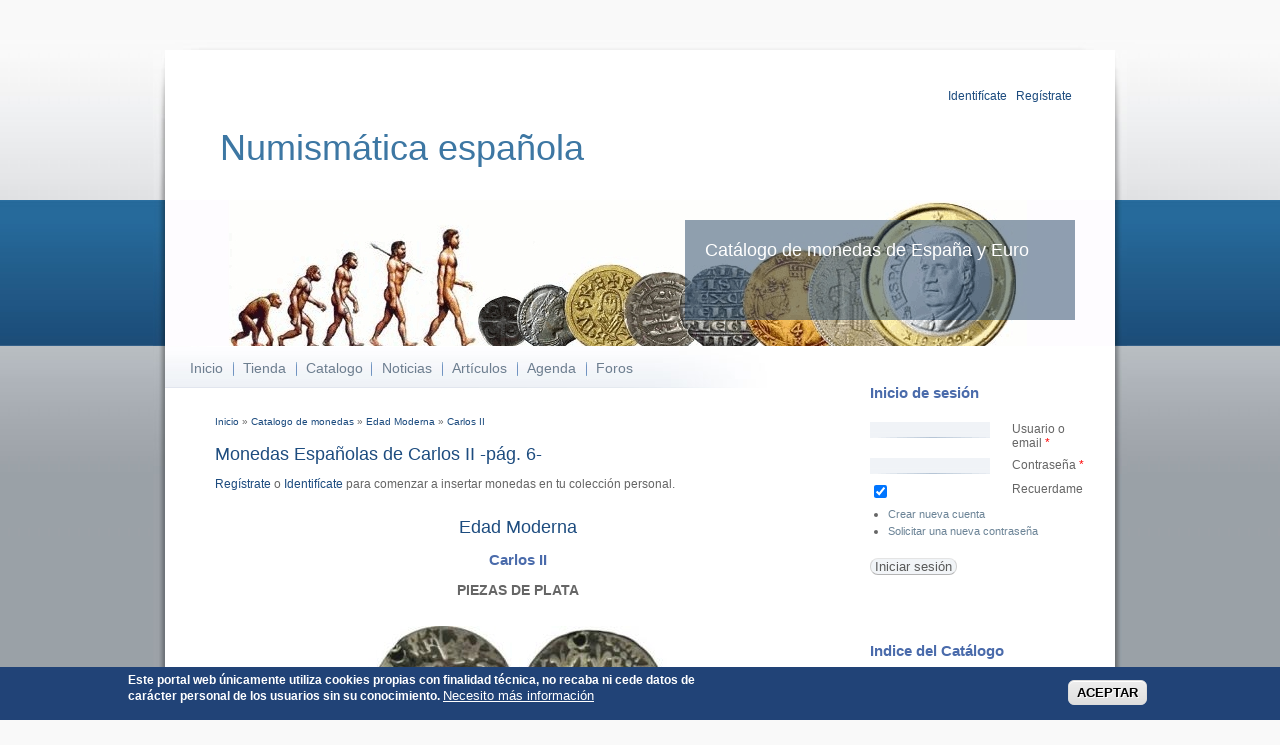

--- FILE ---
content_type: text/html; charset=utf-8
request_url: https://catalogodemonedas.es/?q=catalogo/monedas/24/91&pagina=6
body_size: 15909
content:
<!DOCTYPE html PUBLIC "-//W3C//DTD XHTML+RDFa 1.0//EN"
  "http://www.w3.org/MarkUp/DTD/xhtml-rdfa-1.dtd">
<html xmlns="http://www.w3.org/1999/xhtml" xml:lang="es" version="XHTML+RDFa 1.0" dir="ltr"
  
  xmlns:content="http://purl.org/rss/1.0/modules/content/"
  xmlns:dc="http://purl.org/dc/terms/"
  xmlns:foaf="http://xmlns.com/foaf/0.1/"
  xmlns:og="http://ogp.me/ns#"
  xmlns:rdfs="http://www.w3.org/2000/01/rdf-schema#"
  xmlns:sioc="http://rdfs.org/sioc/ns#"
  xmlns:sioct="http://rdfs.org/sioc/types#"
  xmlns:skos="http://www.w3.org/2004/02/skos/core#"
  xmlns:xsd="http://www.w3.org/2001/XMLSchema#">
  <head profile="http://www.w3.org/1999/xhtml/vocab">
    <meta http-equiv="Content-Type" content="text/html; charset=utf-8" />
<meta name="Generator" content="Drupal 7 (http://drupal.org)" />
<meta name="copyright" content="Copyright 2012 Catalogo de Monedas" />
<meta name="description" content="Catálogo numismático con las Monedas Españolas de la Edad Moderna de Carlos II" />
<meta name="keywords" content="Numismatica Catalogo Monedas Edad Moderna Españolas  de Carlos II " />
<link rel="shortcut icon" href="https://catalogodemonedas.es/misc/favicon.ico" type="image/vnd.microsoft.icon" />
    <title>Monedas Españolas de Carlos II -pág. 6- | Numismática española</title>
    <style type="text/css" media="all">
@import url("https://catalogodemonedas.es/modules/system/system.base.css?t7b8ru");
@import url("https://catalogodemonedas.es/modules/system/system.menus.css?t7b8ru");
@import url("https://catalogodemonedas.es/modules/system/system.messages.css?t7b8ru");
@import url("https://catalogodemonedas.es/modules/system/system.theme.css?t7b8ru");
</style>
<style type="text/css" media="all">
@import url("https://catalogodemonedas.es/sites/all/modules/simplenews/simplenews.css?t7b8ru");
@import url("https://catalogodemonedas.es/modules/aggregator/aggregator.css?t7b8ru");
@import url("https://catalogodemonedas.es/modules/book/book.css?t7b8ru");
@import url("https://catalogodemonedas.es/modules/comment/comment.css?t7b8ru");
@import url("https://catalogodemonedas.es/modules/field/theme/field.css?t7b8ru");
@import url("https://catalogodemonedas.es/modules/node/node.css?t7b8ru");
@import url("https://catalogodemonedas.es/modules/poll/poll.css?t7b8ru");
@import url("https://catalogodemonedas.es/modules/search/search.css?t7b8ru");
@import url("https://catalogodemonedas.es/sites/all/modules/ubercart/uc_order/uc_order.css?t7b8ru");
@import url("https://catalogodemonedas.es/sites/all/modules/ubercart/uc_product/uc_product.css?t7b8ru");
@import url("https://catalogodemonedas.es/sites/all/modules/ubercart/uc_store/uc_store.css?t7b8ru");
@import url("https://catalogodemonedas.es/modules/user/user.css?t7b8ru");
@import url("https://catalogodemonedas.es/modules/forum/forum.css?t7b8ru");
@import url("https://catalogodemonedas.es/sites/all/modules/views/css/views.css?t7b8ru");
</style>
<style type="text/css" media="all">
@import url("https://catalogodemonedas.es/sites/all/modules/ctools/css/ctools.css?t7b8ru");
@import url("https://catalogodemonedas.es/sites/all/modules/dhtml_menu/dhtml_menu.css?t7b8ru");
@import url("https://catalogodemonedas.es/sites/all/modules/eu_cookie_compliance/css/eu_cookie_compliance.css?t7b8ru");
@import url("https://catalogodemonedas.es/sites/default/files/ctools/css/f9972cc886c72b21d24e5adf1e0a52de.css?t7b8ru");
</style>
<style type="text/css" media="all">
@import url("https://catalogodemonedas.es/sites/all/themes/busy/css/style.css?t7b8ru");
</style>
<style type="text/css" media="print">
@import url("https://catalogodemonedas.es/sites/all/themes/busy/css/print.css?t7b8ru");
</style>

<!--[if lte IE 8]>
<link type="text/css" rel="stylesheet" href="https://catalogodemonedas.es/sites/all/themes/busy/css/ie.css?t7b8ru" media="all" />
<![endif]-->
    <script type="text/javascript" src="https://catalogodemonedas.es/misc/jquery.js?v=1.4.4"></script>
<script type="text/javascript" src="https://catalogodemonedas.es/misc/jquery-extend-3.4.0.js?v=1.4.4"></script>
<script type="text/javascript" src="https://catalogodemonedas.es/misc/jquery-html-prefilter-3.5.0-backport.js?v=1.4.4"></script>
<script type="text/javascript" src="https://catalogodemonedas.es/misc/jquery.once.js?v=1.2"></script>
<script type="text/javascript" src="https://catalogodemonedas.es/misc/drupal.js?t7b8ru"></script>
<script type="text/javascript" src="https://catalogodemonedas.es/sites/all/modules/eu_cookie_compliance/js/jquery.cookie-1.4.1.min.js?v=1.4.1"></script>
<script type="text/javascript" src="https://catalogodemonedas.es/misc/form-single-submit.js?v=7.103"></script>
<script type="text/javascript" src="https://catalogodemonedas.es/sites/default/files/languages/es_hF2hePaEhCAxqI-Iru_OTnjwL-xQVXsPD8DsTarFQ5Y.js?t7b8ru"></script>
<script type="text/javascript" src="https://catalogodemonedas.es/sites/all/modules/dhtml_menu/dhtml_menu.js?t7b8ru"></script>
<script type="text/javascript" src="https://catalogodemonedas.es/sites/all/modules/google_analytics/googleanalytics.js?t7b8ru"></script>
<script type="text/javascript" src="https://www.googletagmanager.com/gtag/js?id=G-ZC1CK533CR"></script>
<script type="text/javascript">
<!--//--><![CDATA[//><!--
window.dataLayer = window.dataLayer || [];function gtag(){dataLayer.push(arguments)};gtag("js", new Date());gtag("set", "developer_id.dMDhkMT", true);gtag("config", "G-ZC1CK533CR", {"groups":"default"});
//--><!]]>
</script>
<script type="text/javascript">
<!--//--><![CDATA[//><!--
jQuery.extend(Drupal.settings, {"basePath":"\/","pathPrefix":"","setHasJsCookie":0,"ajaxPageState":{"theme":"busy","theme_token":"bC_CbaEwHGFbmxzeiyl-XbvG7Mwl5ZrD2UlD8iGWpiU","js":{"0":1,"sites\/all\/modules\/eu_cookie_compliance\/js\/eu_cookie_compliance.min.js":1,"misc\/jquery.js":1,"misc\/jquery-extend-3.4.0.js":1,"misc\/jquery-html-prefilter-3.5.0-backport.js":1,"misc\/jquery.once.js":1,"misc\/drupal.js":1,"sites\/all\/modules\/eu_cookie_compliance\/js\/jquery.cookie-1.4.1.min.js":1,"misc\/form-single-submit.js":1,"public:\/\/languages\/es_hF2hePaEhCAxqI-Iru_OTnjwL-xQVXsPD8DsTarFQ5Y.js":1,"sites\/all\/modules\/dhtml_menu\/dhtml_menu.js":1,"sites\/all\/modules\/google_analytics\/googleanalytics.js":1,"https:\/\/www.googletagmanager.com\/gtag\/js?id=G-ZC1CK533CR":1,"1":1},"css":{"modules\/system\/system.base.css":1,"modules\/system\/system.menus.css":1,"modules\/system\/system.messages.css":1,"modules\/system\/system.theme.css":1,"sites\/all\/modules\/simplenews\/simplenews.css":1,"modules\/aggregator\/aggregator.css":1,"modules\/book\/book.css":1,"modules\/comment\/comment.css":1,"modules\/field\/theme\/field.css":1,"modules\/node\/node.css":1,"modules\/poll\/poll.css":1,"modules\/search\/search.css":1,"sites\/all\/modules\/ubercart\/uc_order\/uc_order.css":1,"sites\/all\/modules\/ubercart\/uc_product\/uc_product.css":1,"sites\/all\/modules\/ubercart\/uc_store\/uc_store.css":1,"modules\/user\/user.css":1,"modules\/forum\/forum.css":1,"sites\/all\/modules\/views\/css\/views.css":1,"sites\/all\/modules\/ctools\/css\/ctools.css":1,"sites\/all\/modules\/dhtml_menu\/dhtml_menu.css":1,"sites\/all\/modules\/eu_cookie_compliance\/css\/eu_cookie_compliance.css":1,"public:\/\/ctools\/css\/f9972cc886c72b21d24e5adf1e0a52de.css":1,"sites\/all\/themes\/busy\/css\/style.css":1,"sites\/all\/themes\/busy\/css\/print.css":1,"sites\/all\/themes\/busy\/css\/ie.css":1}},"dhtmlMenu":{"nav":"open","animation":{"effects":{"height":"height","opacity":"opacity","width":0},"speed":"500"},"effects":{"siblings":"close-same-tree","children":"close-children","remember":"0"},"filter":{"type":"whitelist","list":{"menu-cat-logo":"menu-cat-logo","book-toc-1":0,"book-toc-27":0,"main-menu":0,"management":0,"menu-redes-sociales":0,"navigation":0,"shortcut-set-1":0,"user-menu":0}}},"urlIsAjaxTrusted":{"\/?q=catalogo\/monedas\/24\/91\u0026pagina=6":true,"\/?q=catalogo\/monedas\/24\/91\u0026destination=catalogo\/monedas\/24\/91%3Fpagina%3D6":true},"eu_cookie_compliance":{"cookie_policy_version":"1.1.1","popup_enabled":1,"popup_agreed_enabled":0,"popup_hide_agreed":0,"popup_clicking_confirmation":0,"popup_scrolling_confirmation":0,"popup_html_info":"\u003Cdiv class=\u0022eu-cookie-compliance-banner eu-cookie-compliance-banner-info eu-cookie-compliance-banner--default\u0022\u003E\n  \u003Cdiv class=\u0022popup-content info\u0022\u003E\n        \u003Cdiv id=\u0022popup-text\u0022\u003E\n      \u003Cp\u003EEste portal web \u00fanicamente utiliza cookies propias con finalidad t\u00e9cnica, no recaba ni cede datos de car\u00e1cter personal de los usuarios sin su conocimiento.\u003C\/p\u003E\n              \u003Cbutton type=\u0022button\u0022 class=\u0022find-more-button eu-cookie-compliance-more-button\u0022\u003ENecesito m\u00e1s informaci\u00f3n\u003C\/button\u003E\n          \u003C\/div\u003E\n    \n    \u003Cdiv id=\u0022popup-buttons\u0022 class=\u0022\u0022\u003E\n            \u003Cbutton type=\u0022button\u0022 class=\u0022agree-button eu-cookie-compliance-default-button\u0022\u003EACEPTAR\u003C\/button\u003E\n          \u003C\/div\u003E\n  \u003C\/div\u003E\n\u003C\/div\u003E","use_mobile_message":false,"mobile_popup_html_info":"\u003Cdiv class=\u0022eu-cookie-compliance-banner eu-cookie-compliance-banner-info eu-cookie-compliance-banner--default\u0022\u003E\n  \u003Cdiv class=\u0022popup-content info\u0022\u003E\n        \u003Cdiv id=\u0022popup-text\u0022\u003E\n      \u003Ch2\u003EWe use cookies on this site to enhance your user experience\u003C\/h2\u003E\n\u003Cp\u003EBy tapping the Accept button, you agree to us doing so.\u003C\/p\u003E\n              \u003Cbutton type=\u0022button\u0022 class=\u0022find-more-button eu-cookie-compliance-more-button\u0022\u003ENecesito m\u00e1s informaci\u00f3n\u003C\/button\u003E\n          \u003C\/div\u003E\n    \n    \u003Cdiv id=\u0022popup-buttons\u0022 class=\u0022\u0022\u003E\n            \u003Cbutton type=\u0022button\u0022 class=\u0022agree-button eu-cookie-compliance-default-button\u0022\u003EACEPTAR\u003C\/button\u003E\n          \u003C\/div\u003E\n  \u003C\/div\u003E\n\u003C\/div\u003E\n","mobile_breakpoint":"768","popup_html_agreed":"\u003Cdiv\u003E\n  \u003Cdiv class=\u0022popup-content agreed\u0022\u003E\n    \u003Cdiv id=\u0022popup-text\u0022\u003E\n      \u003Ch2\u003E Gracias por aceptar cookies \u003C\/h2\u003E\n\u003Cp\u003E Ahora puede ocultar este mensaje u obtener m\u00e1s informaci\u00f3n sobre las cookies. \u003C\/p\u003E\n    \u003C\/div\u003E\n    \u003Cdiv id=\u0022popup-buttons\u0022\u003E\n      \u003Cbutton type=\u0022button\u0022 class=\u0022hide-popup-button eu-cookie-compliance-hide-button\u0022\u003ENo, Gracias\u003C\/button\u003E\n              \u003Cbutton type=\u0022button\u0022 class=\u0022find-more-button eu-cookie-compliance-more-button-thank-you\u0022 \u003EM\u00e1s informaci\u00f3n\u003C\/button\u003E\n          \u003C\/div\u003E\n  \u003C\/div\u003E\n\u003C\/div\u003E","popup_use_bare_css":false,"popup_height":"auto","popup_width":"100%","popup_delay":1000,"popup_link":"\/?q=cookies","popup_link_new_window":1,"popup_position":null,"fixed_top_position":1,"popup_language":"es","store_consent":false,"better_support_for_screen_readers":0,"reload_page":0,"domain":"","domain_all_sites":0,"popup_eu_only_js":0,"cookie_lifetime":"365","cookie_session":false,"disagree_do_not_show_popup":0,"method":"default","allowed_cookies":"","withdraw_markup":"\u003Cbutton type=\u0022button\u0022 class=\u0022eu-cookie-withdraw-tab\u0022\u003EConfiguraci\u00f3n de la Privacidad\u003C\/button\u003E\n\u003Cdiv class=\u0022eu-cookie-withdraw-banner\u0022\u003E\n  \u003Cdiv class=\u0022popup-content info\u0022\u003E\n    \u003Cdiv id=\u0022popup-text\u0022\u003E\n      \u003Ch2\u003EUtilizamos cookies en este sitio para mejorar su experiencia de usuario \u003C\/h2\u003E\n\u003Cp\u003E Ha dado su consentimiento para que establezcamos cookies. \u003C\/p\u003E\n    \u003C\/div\u003E\n    \u003Cdiv id=\u0022popup-buttons\u0022\u003E\n      \u003Cbutton type=\u0022button\u0022 class=\u0022eu-cookie-withdraw-button\u0022\u003ERetirar consentimiento\u003C\/button\u003E\n    \u003C\/div\u003E\n  \u003C\/div\u003E\n\u003C\/div\u003E\n","withdraw_enabled":false,"withdraw_button_on_info_popup":0,"cookie_categories":[],"cookie_categories_details":[],"enable_save_preferences_button":1,"cookie_name":"","cookie_value_disagreed":"0","cookie_value_agreed_show_thank_you":"1","cookie_value_agreed":"2","containing_element":"body","automatic_cookies_removal":1,"close_button_action":"close_banner"},"googleanalytics":{"account":["G-ZC1CK533CR"],"trackOutbound":1,"trackMailto":1,"trackDownload":1,"trackDownloadExtensions":"7z|aac|arc|arj|asf|asx|avi|bin|csv|doc(x|m)?|dot(x|m)?|exe|flv|gif|gz|gzip|hqx|jar|jpe?g|js|mp(2|3|4|e?g)|mov(ie)?|msi|msp|pdf|phps|png|ppt(x|m)?|pot(x|m)?|pps(x|m)?|ppam|sld(x|m)?|thmx|qtm?|ra(m|r)?|sea|sit|tar|tgz|torrent|txt|wav|wma|wmv|wpd|xls(x|m|b)?|xlt(x|m)|xlam|xml|z|zip"}});
//--><!]]>
</script>
  </head>
  <body class="html not-front not-logged-in one-sidebar sidebar-first page-catalogo page-catalogo-monedas page-catalogo-monedas- page-catalogo-monedas-24 page-catalogo-monedas- page-catalogo-monedas-91" >
    <div id="wrapper">
      <div id="wrapper-inner-top">
        <div id="wrapper-inner-bottom">
          <div id="wrapper-inner-color-bar">
            <div id="wrapper-inner-shadow-over-left">
              <div id="wrapper-inner-shadow-over-right">
                <div id="wrapper-inner-shadow-repeated-left">
                  <div id="wrapper-inner-shadow-top-left">
                    <div id="wrapper-inner-shadow-color-bar-left">
                      <div id="wrapper-inner-shadow-middle-left">       
                        <div id="wrapper-inner-shadow-bottom-left">
                          <div id="wrapper-inner-shadow-repeated-right">
                            <div id="wrapper-inner-shadow-top-right">
                              <div id="wrapper-inner-shadow-color-bar-right">
                                <div id="wrapper-inner-shadow-middle-right">       
                                  <div id="wrapper-inner-shadow-bottom-right">
                                    <div id="skip-link">
                                      <a href="#main-content">Pasar al contenido principal</a>
                                    </div>
                                                                            <div id="container">
      <div id="header">
        <div id="header-top">
          <div id="logo-floater">
                        <div id="branding" class="clearfix">
              <a href="/" title="Numismática española Catálogo de monedas de España y Euro">
                                <span class="site-title">Numismática española</span>
              </a>
            </div>
                      </div>
                    <div id="header-top-right" class="clearfix">
              <div class="region region-header-top-right">
    <div id="block-cabecera-cabecera" class="block block-cabecera">

    
  <div class="content">
    <div align="right"><a href="?q=user">Identif&iacute;cate</a> | <a href="?q=user/register">Reg&iacute;strate</a>&nbsp;</div>  </div>
</div>
  </div>
          </div>
                  </div>
        <div id="header-bottom" class="clearfix">
                              <div id="header-right">
            <div id="site-slogan">
              Catálogo de monedas de España y Euro            </div>
                      </div>
                  </div>
      </div>
      <div id="main-wrapper">
        <div id="main" class="clearfix">
          <div id="content" class="has-main-menu">
                        <div id="navigation">
              <div class="section">
                <ul id="main-menu" class="links clearfix"><li class="menu-217 first"><a href="/">Inicio</a></li>
<li class="menu-1709"><a href="/?q=catalog" title="Tienda online. Especialistas en Monedas y Carteras Euro.">Tienda</a></li>
<li class="menu-431"><a href="/?q=catalogo" title="Catalogo de Monedas">Catalogo</a></li>
<li class="menu-1712"><a href="/?q=node" title="Noticias de la web.">Noticias</a></li>
<li class="menu-623"><a href="/?q=node/27" title="Textos numismáticos e históricos sobre la moneda y su coleccionismo.">Artículos</a></li>
<li class="menu-591"><a href="/?q=agenda" title="Agenda con los acontecimientos numismáticos">Agenda</a></li>
<li class="menu-432 last"><a href="/?q=forum" title="Foros de Numismática">Foros</a></li>
</ul>              </div>
            </div>
                        <div id="content-area">
              <h2 class="element-invisible">Se encuentra usted aquí</h2><div class="breadcrumb"><a href="/">Inicio</a> » <a href="/?q=catalogo">Catalogo de monedas</a> » <a href="/?q=catalogo/monedas/24">Edad Moderna</a> » <a href="/?q=catalogo/monedas/24/91" class="active">Carlos II</a></div>                            <a id="main-content"></a>
              
              <div id="tabs-wrapper" class="clearfix">
              
                                                <h1 class="with-tabs">Monedas Españolas de Carlos II -pág. 6-</h1>
                                                                                          </div>
             
                                                        <div class="clearfix">
                  <div class="region region-content">
    <div id="block-system-main" class="block block-system">

    
  <div class="content">
    <a href="?q=user/register" title="Registrate de forma gratuita">Regístrate</a> o <a href="?q=user" title="Loguéate si ya eres usuario de la web">Identifícate</a> para comenzar a insertar monedas en tu colección personal.<br><br><center><h1>Edad Moderna</h1> </center><center><h2>Carlos II </h2> </center><center><h3>PIEZAS DE PLATA</h3></center><br> <center><img src=./sites/all/modules/catalogo/thumbnails.php?tipo=Monedas&imagen=1474a&ancho=74> <img src=./sites/all/modules/catalogo/thumbnails.php?tipo=Monedas&imagen=1474r&ancho=74> <br> <a href="http://www.catalogodemonedas.es/?q=catalogo/monedas/modelo/1474">Modelo 1474 </a></center><table class="catalogo"> 
			<tr> 
				<td bgcolor=#FFFFFF width="3"> &nbsp; </td> <td bgcolor=#FFFFFF width=5> &nbsp; </td> <td bgcolor=#FFFFFF> &nbsp; </td>  <th Width=75 style="text-align:right"><a href="?q=node/28" title="Moneda que ha tenido muy poca circulación, con ligero desgaste en zonas de mayor relieve y pérdida de brillo, apenas perceptible en algunas partes. Hasta el más mínimo detalle se distingue con total nitidez. ">EBC</a></th>  
			</tr><tr><td><form action="/?q=catalogo/monedas/24/91&amp;pagina=6" method="post" id="checkboxmoneda" accept-charset="UTF-8">
 <input disabled="disabled" type="checkbox" id="edit-moneda11282" name="11282" value="1" class="form-checkbox" />

<input type="hidden" name="form_build_id" value="form-NDR5zLHVZVq0xAzCNyZQemvn6SoGkZ-H9cac347STeI" />
<input type="hidden" name="form_id" value="CheckboxMoneda" />
</form></td> <td>
				<a href="http://www.catalogodemonedas.es/?q=catalogo/monedas/moneda/11282">M11282 </a>
					</td> <td>&nbsp;1  Real 1700  Potosí F. </td>  <td style="text-align:right">120 &euro;</td></tr></table><br> <center><img src=./sites/all/modules/catalogo/thumbnails.php?tipo=Monedas&imagen=1476a&ancho=67> <img src=./sites/all/modules/catalogo/thumbnails.php?tipo=Monedas&imagen=1476r&ancho=67> <br> <a href="http://www.catalogodemonedas.es/?q=catalogo/monedas/modelo/1476">Modelo 1476 </a></center><table class="catalogo"> 
			<tr> 
				<td bgcolor=#FFFFFF width="3"> &nbsp; </td> <td bgcolor=#FFFFFF width=5> &nbsp; </td> <td bgcolor=#FFFFFF> &nbsp; </td>  <th Width=75 style="text-align:right"><a href="?q=node/28" title="Moneda que ha tenido muy poca circulación, con ligero desgaste en zonas de mayor relieve y pérdida de brillo, apenas perceptible en algunas partes. Hasta el más mínimo detalle se distingue con total nitidez. ">EBC</a></th>  
			</tr><tr><td><form action="/?q=catalogo/monedas/24/91&amp;pagina=6" method="post" id="checkboxmoneda--2" accept-charset="UTF-8">
 <input disabled="disabled" type="checkbox" id="edit-moneda11313" name="11313" value="1" class="form-checkbox" />

<input type="hidden" name="form_build_id" value="form-HOKUmvkQr73o17uPr26OOdIXLpVjhatRzdG_MrcP6Wk" />
<input type="hidden" name="form_id" value="CheckboxMoneda" />
</form></td> <td>
				<a href="http://www.catalogodemonedas.es/?q=catalogo/monedas/moneda/11313">M11313 </a>
					</td> <td>&nbsp;1  Real 1668  Méjico G. </td>  <td style="text-align:right">250 &euro;</td></tr><tr><td><form action="/?q=catalogo/monedas/24/91&amp;pagina=6" method="post" id="checkboxmoneda--3" accept-charset="UTF-8">
 <input disabled="disabled" type="checkbox" id="edit-moneda11287" name="11287" value="1" class="form-checkbox" />

<input type="hidden" name="form_build_id" value="form-fgp3TqbKMoyWN81HmrSoaVWvrRoyUvlrmoFHodehVcw" />
<input type="hidden" name="form_id" value="CheckboxMoneda" />
</form></td> <td>
				<a href="http://www.catalogodemonedas.es/?q=catalogo/monedas/moneda/11287">M11287 </a>
					</td> <td>&nbsp;1  Real 1675  Segovia BR (monograma). SEGUNDO</td>  <td style="text-align:right">90 &euro;</td></tr><tr><td><form action="/?q=catalogo/monedas/24/91&amp;pagina=6" method="post" id="checkboxmoneda--4" accept-charset="UTF-8">
 <input disabled="disabled" type="checkbox" id="edit-moneda11294" name="11294" value="1" class="form-checkbox" />

<input type="hidden" name="form_build_id" value="form-ymmnHrSbCHXjPVFdSYsiKx_WhYJl0FI8pYhDYqYDKU4" />
<input type="hidden" name="form_id" value="CheckboxMoneda" />
</form></td> <td>
				<a href="http://www.catalogodemonedas.es/?q=catalogo/monedas/moneda/11294">M11294 </a>
					</td> <td>&nbsp;1  Real 1680  Sevilla M. </td>  <td style="text-align:right">240 &euro;</td></tr><tr><td><form action="/?q=catalogo/monedas/24/91&amp;pagina=6" method="post" id="checkboxmoneda--5" accept-charset="UTF-8">
 <input disabled="disabled" type="checkbox" id="edit-moneda11288" name="11288" value="1" class="form-checkbox" />

<input type="hidden" name="form_build_id" value="form-XS24LXA3FFI_iAGa-hHOUvnxbP0tI-fr78o-N1YEA0I" />
<input type="hidden" name="form_id" value="CheckboxMoneda" />
</form></td> <td>
				<a href="http://www.catalogodemonedas.es/?q=catalogo/monedas/moneda/11288">M11288 </a>
					</td> <td>&nbsp;1  Real 1683  Segovia BR (monograma). </td>  <td style="text-align:right">90 &euro;</td></tr><tr><td><form action="/?q=catalogo/monedas/24/91&amp;pagina=6" method="post" id="checkboxmoneda--6" accept-charset="UTF-8">
 <input disabled="disabled" type="checkbox" id="edit-moneda11289" name="11289" value="1" class="form-checkbox" />

<input type="hidden" name="form_build_id" value="form-cMbbUv0QvQKWC35nU80eXERPZ2Jn_ICqDzI6-9_J7MU" />
<input type="hidden" name="form_id" value="CheckboxMoneda" />
</form></td> <td>
				<a href="http://www.catalogodemonedas.es/?q=catalogo/monedas/moneda/11289">M11289 </a>
					</td> <td>&nbsp;1  Real 1684  Segovia BR (monograma). </td>  <td style="text-align:right">90 &euro;</td></tr><tr><td><form action="/?q=catalogo/monedas/24/91&amp;pagina=6" method="post" id="checkboxmoneda--7" accept-charset="UTF-8">
 <input disabled="disabled" type="checkbox" id="edit-moneda11314" name="11314" value="1" class="form-checkbox" />

<input type="hidden" name="form_build_id" value="form-BpIM_04Oy7NWcv6hxMCMo0A415XVPas1ea3ldXi1JPg" />
<input type="hidden" name="form_id" value="CheckboxMoneda" />
</form></td> <td>
				<a href="http://www.catalogodemonedas.es/?q=catalogo/monedas/moneda/11314">M11314 </a>
					</td> <td>&nbsp;1  Real 1688  Méjico L. </td>  <td style="text-align:right">130 &euro;</td></tr><tr><td><form action="/?q=catalogo/monedas/24/91&amp;pagina=6" method="post" id="checkboxmoneda--8" accept-charset="UTF-8">
 <input disabled="disabled" type="checkbox" id="edit-moneda11295" name="11295" value="1" class="form-checkbox" />

<input type="hidden" name="form_build_id" value="form-I0lP2zYGmewNYsNcjd2SapopxwbJs0h7MRZC1vw1-6o" />
<input type="hidden" name="form_id" value="CheckboxMoneda" />
</form></td> <td>
				<a href="http://www.catalogodemonedas.es/?q=catalogo/monedas/moneda/11295">M11295 </a>
					</td> <td>&nbsp;1  Real 1689  Madrid B. </td>  <td style="text-align:right">250 &euro;</td></tr><tr><td><form action="/?q=catalogo/monedas/24/91&amp;pagina=6" method="post" id="checkboxmoneda--9" accept-charset="UTF-8">
 <input disabled="disabled" type="checkbox" id="edit-moneda11315" name="11315" value="1" class="form-checkbox" />

<input type="hidden" name="form_build_id" value="form--1gwh_aMVprCsvxxecTM9LvNiKVkW7BOhw95ZKx-Z8A" />
<input type="hidden" name="form_id" value="CheckboxMoneda" />
</form></td> <td>
				<a href="http://www.catalogodemonedas.es/?q=catalogo/monedas/moneda/11315">M11315 </a>
					</td> <td>&nbsp;1  Real 1692  Méjico L. </td>  <td style="text-align:right">140 &euro;</td></tr><tr><td><form action="/?q=catalogo/monedas/24/91&amp;pagina=6" method="post" id="checkboxmoneda--10" accept-charset="UTF-8">
 <input disabled="disabled" type="checkbox" id="edit-moneda11316" name="11316" value="1" class="form-checkbox" />

<input type="hidden" name="form_build_id" value="form-Qd-gTJNbZhtpBAtxgTnaIqq4GQe1LZi0lAXfaJfDUHo" />
<input type="hidden" name="form_id" value="CheckboxMoneda" />
</form></td> <td>
				<a href="http://www.catalogodemonedas.es/?q=catalogo/monedas/moneda/11316">M11316 </a>
					</td> <td>&nbsp;1  Real 1699  Méjico L. </td>  <td style="text-align:right">260 &euro;</td></tr></table><br> <center><img src=./sites/all/modules/catalogo/thumbnails.php?tipo=Monedas&imagen=1475a&ancho=67> <img src=./sites/all/modules/catalogo/thumbnails.php?tipo=Monedas&imagen=1475r&ancho=67> <br> <a href="http://www.catalogodemonedas.es/?q=catalogo/monedas/modelo/1475">Modelo 1475 </a></center><table class="catalogo"> 
			<tr> 
				<td bgcolor=#FFFFFF width="3"> &nbsp; </td> <td bgcolor=#FFFFFF width=5> &nbsp; </td> <td bgcolor=#FFFFFF> &nbsp; </td>  <th Width=75 style="text-align:right"><a href="?q=node/28" title="Moneda que ha tenido muy poca circulación, con ligero desgaste en zonas de mayor relieve y pérdida de brillo, apenas perceptible en algunas partes. Hasta el más mínimo detalle se distingue con total nitidez. ">EBC</a></th>  
			</tr><tr><td><form action="/?q=catalogo/monedas/24/91&amp;pagina=6" method="post" id="checkboxmoneda--11" accept-charset="UTF-8">
 <input disabled="disabled" type="checkbox" id="edit-moneda11286" name="11286" value="1" class="form-checkbox" />

<input type="hidden" name="form_build_id" value="form-8CMV8SqXO_imTPfGcV3ZLaleTJdWxXMVLd8mPG3tbdw" />
<input type="hidden" name="form_id" value="CheckboxMoneda" />
</form></td> <td>
				<a href="http://www.catalogodemonedas.es/?q=catalogo/monedas/moneda/11286">M11286 </a>
					</td> <td>&nbsp;1  Real 1681  Segovia BR (monograma). </td>  <td style="text-align:right">310 &euro;</td></tr></table><br> <center><img src=./sites/all/modules/catalogo/thumbnails.php?tipo=Monedas&imagen=1477a&ancho=67> <img src=./sites/all/modules/catalogo/thumbnails.php?tipo=Monedas&imagen=1477r&ancho=67> <br> <a href="http://www.catalogodemonedas.es/?q=catalogo/monedas/modelo/1477">Modelo 1477 </a></center><table class="catalogo"> 
			<tr> 
				<td bgcolor=#FFFFFF width="3"> &nbsp; </td> <td bgcolor=#FFFFFF width=5> &nbsp; </td> <td bgcolor=#FFFFFF> &nbsp; </td>  <th Width=75 style="text-align:right"><a href="?q=node/28" title="Moneda que ha tenido muy poca circulación, con ligero desgaste en zonas de mayor relieve y pérdida de brillo, apenas perceptible en algunas partes. Hasta el más mínimo detalle se distingue con total nitidez. ">EBC</a></th>  
			</tr><tr><td><form action="/?q=catalogo/monedas/24/91&amp;pagina=6" method="post" id="checkboxmoneda--12" accept-charset="UTF-8">
 <input disabled="disabled" type="checkbox" id="edit-moneda11290" name="11290" value="1" class="form-checkbox" />

<input type="hidden" name="form_build_id" value="form-RyKfx5WM42GBnrdX_XJprWgcmf7Hs5HAZphufMDN-mQ" />
<input type="hidden" name="form_id" value="CheckboxMoneda" />
</form></td> <td>
				<a href="http://www.catalogodemonedas.es/?q=catalogo/monedas/moneda/11290">M11290 </a>
					</td> <td>&nbsp;1  Real 1686  Segovia BR (monograma). </td>  <td style="text-align:right">90 &euro;</td></tr><tr><td><form action="/?q=catalogo/monedas/24/91&amp;pagina=6" method="post" id="checkboxmoneda--13" accept-charset="UTF-8">
 <input disabled="disabled" type="checkbox" id="edit-moneda11291" name="11291" value="1" class="form-checkbox" />

<input type="hidden" name="form_build_id" value="form-jYjNnsftDFnB-d-tQ2uV0sS96AGKlRfGWcBzXN05WHE" />
<input type="hidden" name="form_id" value="CheckboxMoneda" />
</form></td> <td>
				<a href="http://www.catalogodemonedas.es/?q=catalogo/monedas/moneda/11291">M11291 </a>
					</td> <td>&nbsp;1  Real 1687  Segovia BR (monograma). </td>  <td style="text-align:right">120 &euro;</td></tr><tr><td><form action="/?q=catalogo/monedas/24/91&amp;pagina=6" method="post" id="checkboxmoneda--14" accept-charset="UTF-8">
 <input disabled="disabled" type="checkbox" id="edit-moneda11317" name="11317" value="1" class="form-checkbox" />

<input type="hidden" name="form_build_id" value="form-e20EnABsOur8CwX24uRPGqGZ3EZvdYkH1d9tZ0eYVWU" />
<input type="hidden" name="form_id" value="CheckboxMoneda" />
</form></td> <td>
				<a href="http://www.catalogodemonedas.es/?q=catalogo/monedas/moneda/11317">M11317 </a>
					</td> <td>&nbsp;1  Real 1690  Sevilla M. </td>  <td style="text-align:right">250 &euro;</td></tr><tr><td><form action="/?q=catalogo/monedas/24/91&amp;pagina=6" method="post" id="checkboxmoneda--15" accept-charset="UTF-8">
 <input disabled="disabled" type="checkbox" id="edit-moneda11318" name="11318" value="1" class="form-checkbox" />

<input type="hidden" name="form_build_id" value="form-pjYAyjJk6kG0VrDe0z7fJ49BlkCGX3Tt3HdT9WYB-_U" />
<input type="hidden" name="form_id" value="CheckboxMoneda" />
</form></td> <td>
				<a href="http://www.catalogodemonedas.es/?q=catalogo/monedas/moneda/11318">M11318 </a>
					</td> <td>&nbsp;1  Real 1691  Sevilla M. </td>  <td style="text-align:right">280 &euro;</td></tr><tr><td><form action="/?q=catalogo/monedas/24/91&amp;pagina=6" method="post" id="checkboxmoneda--16" accept-charset="UTF-8">
 <input disabled="disabled" type="checkbox" id="edit-moneda11319" name="11319" value="1" class="form-checkbox" />

<input type="hidden" name="form_build_id" value="form-QMxy1xGV1f4l8-jxjfb5q3nay2wh2x0PAJjt6xWNysg" />
<input type="hidden" name="form_id" value="CheckboxMoneda" />
</form></td> <td>
				<a href="http://www.catalogodemonedas.es/?q=catalogo/monedas/moneda/11319">M11319 </a>
					</td> <td>&nbsp;1  Real 1692  Sevilla M. </td>  <td style="text-align:right">240 &euro;</td></tr><tr><td><form action="/?q=catalogo/monedas/24/91&amp;pagina=6" method="post" id="checkboxmoneda--17" accept-charset="UTF-8">
 <input disabled="disabled" type="checkbox" id="edit-moneda11320" name="11320" value="1" class="form-checkbox" />

<input type="hidden" name="form_build_id" value="form-sF0mh5QDRgYqx9lGB6n_CTJ_NlML1tcU2YihQwrKXJU" />
<input type="hidden" name="form_id" value="CheckboxMoneda" />
</form></td> <td>
				<a href="http://www.catalogodemonedas.es/?q=catalogo/monedas/moneda/11320">M11320 </a>
					</td> <td>&nbsp;1  Real 1694  Sevilla M. </td>  <td style="text-align:right">250 &euro;</td></tr><tr><td><form action="/?q=catalogo/monedas/24/91&amp;pagina=6" method="post" id="checkboxmoneda--18" accept-charset="UTF-8">
 <input disabled="disabled" type="checkbox" id="edit-moneda11321" name="11321" value="1" class="form-checkbox" />

<input type="hidden" name="form_build_id" value="form-jFBARpBEBs4S5DMIvaAETngP5d6GtYuwlhGa1c0tl-w" />
<input type="hidden" name="form_id" value="CheckboxMoneda" />
</form></td> <td>
				<a href="http://www.catalogodemonedas.es/?q=catalogo/monedas/moneda/11321">M11321 </a>
					</td> <td>&nbsp;1  Real 1699  Madrid BR (Monograma). </td>  <td style="text-align:right">70 &euro;</td></tr><tr><td><form action="/?q=catalogo/monedas/24/91&amp;pagina=6" method="post" id="checkboxmoneda--19" accept-charset="UTF-8">
 <input disabled="disabled" type="checkbox" id="edit-moneda11311" name="11311" value="1" class="form-checkbox" />

<input type="hidden" name="form_build_id" value="form-mRekmxRLvysLUmI3E6aYfjC_tWGhai0EZAGsTa5KtX4" />
<input type="hidden" name="form_id" value="CheckboxMoneda" />
</form></td> <td>
				<a href="http://www.catalogodemonedas.es/?q=catalogo/monedas/moneda/11311">M11311 </a>
					</td> <td>&nbsp;1  Real 1700  Sevilla M. </td>  <td style="text-align:right">130 &euro;</td></tr><tr><td><form action="/?q=catalogo/monedas/24/91&amp;pagina=6" method="post" id="checkboxmoneda--20" accept-charset="UTF-8">
 <input disabled="disabled" type="checkbox" id="edit-moneda11312" name="11312" value="1" class="form-checkbox" />

<input type="hidden" name="form_build_id" value="form-5uKbocV_6ZvMzpsJkunzf3KRxQxiym2NWceg2pj7u7w" />
<input type="hidden" name="form_id" value="CheckboxMoneda" />
</form></td> <td>
				<a href="http://www.catalogodemonedas.es/?q=catalogo/monedas/moneda/11312">M11312 </a>
					</td> <td>&nbsp;1  Real 1700  Sevilla M. Rosetas de adorno en anverso en lugar de puntos</td>  <td style="text-align:right">310 &euro;</td></tr></table><br> <center><img src=./sites/all/modules/catalogo/thumbnails.php?tipo=Monedas&imagen=1478a&ancho=67> <img src=./sites/all/modules/catalogo/thumbnails.php?tipo=Monedas&imagen=1478r&ancho=67> <br> <a href="http://www.catalogodemonedas.es/?q=catalogo/monedas/modelo/1478">Modelo 1478 </a></center><table class="catalogo"> 
			<tr> 
				<td bgcolor=#FFFFFF width="3"> &nbsp; </td> <td bgcolor=#FFFFFF width=5> &nbsp; </td> <td bgcolor=#FFFFFF> &nbsp; </td>  <th Width=75 style="text-align:right"><a href="?q=node/28" title="Moneda que ha tenido muy poca circulación, con ligero desgaste en zonas de mayor relieve y pérdida de brillo, apenas perceptible en algunas partes. Hasta el más mínimo detalle se distingue con total nitidez. ">EBC</a></th>  
			</tr><tr><td><form action="/?q=catalogo/monedas/24/91&amp;pagina=6" method="post" id="checkboxmoneda--21" accept-charset="UTF-8">
 <input disabled="disabled" type="checkbox" id="edit-moneda11293" name="11293" value="1" class="form-checkbox" />

<input type="hidden" name="form_build_id" value="form-2TYCB7bjQ6xjOMuP1Ox5EFIgP2wqK1CBSF08C2E43ts" />
<input type="hidden" name="form_id" value="CheckboxMoneda" />
</form></td> <td>
				<a href="http://www.catalogodemonedas.es/?q=catalogo/monedas/moneda/11293">M11293 </a>
					</td> <td>&nbsp;1  Real 1676  Nuevo Reino OLM. </td>  <td style="text-align:right">600 &euro;</td></tr><tr><td><form action="/?q=catalogo/monedas/24/91&amp;pagina=6" method="post" id="checkboxmoneda--22" accept-charset="UTF-8">
 <input disabled="disabled" type="checkbox" id="edit-moneda11292" name="11292" value="1" class="form-checkbox" />

<input type="hidden" name="form_build_id" value="form-aVOnKDmoyPjjy58NMryG_EwM2B07K3BY83FBojRnGQ8" />
<input type="hidden" name="form_id" value="CheckboxMoneda" />
</form></td> <td>
				<a href="http://www.catalogodemonedas.es/?q=catalogo/monedas/moneda/11292">M11292 </a>
					</td> <td>&nbsp;1  Real 1682  Nuevo Reino PRS. </td>  <td style="text-align:right">460 &euro;</td></tr></table><br> <center><img src=./sites/all/modules/catalogo/thumbnails.php?tipo=Monedas&imagen=1480a&ancho=84> <img src=./sites/all/modules/catalogo/thumbnails.php?tipo=Monedas&imagen=1480r&ancho=84> <br> <a href="http://www.catalogodemonedas.es/?q=catalogo/monedas/modelo/1480">Modelo 1480 </a></center><table class="catalogo"> 
			<tr> 
				<td bgcolor=#FFFFFF width="3"> &nbsp; </td> <td bgcolor=#FFFFFF width=5> &nbsp; </td> <td bgcolor=#FFFFFF> &nbsp; </td>  <th Width=75 style="text-align:right"><a href="?q=node/28" title="Moneda que ha tenido muy poca circulación, con ligero desgaste en zonas de mayor relieve y pérdida de brillo, apenas perceptible en algunas partes. Hasta el más mínimo detalle se distingue con total nitidez. ">EBC</a></th>  
			</tr><tr><td><form action="/?q=catalogo/monedas/24/91&amp;pagina=6" method="post" id="checkboxmoneda--23" accept-charset="UTF-8">
 <input disabled="disabled" type="checkbox" id="edit-moneda11322" name="11322" value="1" class="form-checkbox" />

<input type="hidden" name="form_build_id" value="form-fZtOvEanauGGi40HmRe3yIQoCPPL8e2SC6QuhS69ntU" />
<input type="hidden" name="form_id" value="CheckboxMoneda" />
</form></td> <td>
				<a href="http://www.catalogodemonedas.es/?q=catalogo/monedas/moneda/11322">M11322 </a>
					</td> <td>&nbsp;2  Reales 1667  Potosí E. </td>  <td style="text-align:right">90 &euro;</td></tr><tr><td><form action="/?q=catalogo/monedas/24/91&amp;pagina=6" method="post" id="checkboxmoneda--24" accept-charset="UTF-8">
 <input disabled="disabled" type="checkbox" id="edit-moneda11323" name="11323" value="1" class="form-checkbox" />

<input type="hidden" name="form_build_id" value="form-O37b0DelTKYEjZL2dmlFT5HePY9M-UCEXEVlVwhGBm8" />
<input type="hidden" name="form_id" value="CheckboxMoneda" />
</form></td> <td>
				<a href="http://www.catalogodemonedas.es/?q=catalogo/monedas/moneda/11323">M11323 </a>
					</td> <td>&nbsp;2  Reales 1668  Potosí E. </td>  <td style="text-align:right">90 &euro;</td></tr><tr><td><form action="/?q=catalogo/monedas/24/91&amp;pagina=6" method="post" id="checkboxmoneda--25" accept-charset="UTF-8">
 <input disabled="disabled" type="checkbox" id="edit-moneda11324" name="11324" value="1" class="form-checkbox" />

<input type="hidden" name="form_build_id" value="form-1X_ibU_W-_b7EncjFVXd_PPu2co80oNG-BogndDDGnI" />
<input type="hidden" name="form_id" value="CheckboxMoneda" />
</form></td> <td>
				<a href="http://www.catalogodemonedas.es/?q=catalogo/monedas/moneda/11324">M11324 </a>
					</td> <td>&nbsp;2  Reales 1669  Potosí E. </td>  <td style="text-align:right">90 &euro;</td></tr><tr><td><form action="/?q=catalogo/monedas/24/91&amp;pagina=6" method="post" id="checkboxmoneda--26" accept-charset="UTF-8">
 <input disabled="disabled" type="checkbox" id="edit-moneda11325" name="11325" value="1" class="form-checkbox" />

<input type="hidden" name="form_build_id" value="form--RzwnYb_ZGXK4mxcDocGKwR0qjovmeH4_TN1zf3AqD8" />
<input type="hidden" name="form_id" value="CheckboxMoneda" />
</form></td> <td>
				<a href="http://www.catalogodemonedas.es/?q=catalogo/monedas/moneda/11325">M11325 </a>
					</td> <td>&nbsp;2  Reales 1670  Potosí E. </td>  <td style="text-align:right">130 &euro;</td></tr><tr><td><form action="/?q=catalogo/monedas/24/91&amp;pagina=6" method="post" id="checkboxmoneda--27" accept-charset="UTF-8">
 <input disabled="disabled" type="checkbox" id="edit-moneda11326" name="11326" value="1" class="form-checkbox" />

<input type="hidden" name="form_build_id" value="form-ABErUe2TmQiZZCe4qPgxVqXOv2TrDER-cUBDUmRlmcc" />
<input type="hidden" name="form_id" value="CheckboxMoneda" />
</form></td> <td>
				<a href="http://www.catalogodemonedas.es/?q=catalogo/monedas/moneda/11326">M11326 </a>
					</td> <td>&nbsp;2  Reales 1671  Potosí E. </td>  <td style="text-align:right">130 &euro;</td></tr><tr><td><form action="/?q=catalogo/monedas/24/91&amp;pagina=6" method="post" id="checkboxmoneda--28" accept-charset="UTF-8">
 <input disabled="disabled" type="checkbox" id="edit-moneda11327" name="11327" value="1" class="form-checkbox" />

<input type="hidden" name="form_build_id" value="form-Qef97Y6R-kBfibIJYh2rYqFkzucjlfYmdD1ErQrDBJM" />
<input type="hidden" name="form_id" value="CheckboxMoneda" />
</form></td> <td>
				<a href="http://www.catalogodemonedas.es/?q=catalogo/monedas/moneda/11327">M11327 </a>
					</td> <td>&nbsp;2  Reales 1672  Potosí E. </td>  <td style="text-align:right">110 &euro;</td></tr><tr><td><form action="/?q=catalogo/monedas/24/91&amp;pagina=6" method="post" id="checkboxmoneda--29" accept-charset="UTF-8">
 <input disabled="disabled" type="checkbox" id="edit-moneda11328" name="11328" value="1" class="form-checkbox" />

<input type="hidden" name="form_build_id" value="form-VpITbGzNjRqGXPizRY7-ZAnVblQdL-mFR3PmrimYgNo" />
<input type="hidden" name="form_id" value="CheckboxMoneda" />
</form></td> <td>
				<a href="http://www.catalogodemonedas.es/?q=catalogo/monedas/moneda/11328">M11328 </a>
					</td> <td>&nbsp;2  Reales 1673  Potosí E. </td>  <td style="text-align:right">160 &euro;</td></tr><tr><td><form action="/?q=catalogo/monedas/24/91&amp;pagina=6" method="post" id="checkboxmoneda--30" accept-charset="UTF-8">
 <input disabled="disabled" type="checkbox" id="edit-moneda11329" name="11329" value="1" class="form-checkbox" />

<input type="hidden" name="form_build_id" value="form-5e7JJw0eME3Wbs8FB4lhiAxCoSfosFEq4su5GB5Fdm8" />
<input type="hidden" name="form_id" value="CheckboxMoneda" />
</form></td> <td>
				<a href="http://www.catalogodemonedas.es/?q=catalogo/monedas/moneda/11329">M11329 </a>
					</td> <td>&nbsp;2  Reales 1674  Potosí E. </td>  <td style="text-align:right">130 &euro;</td></tr><tr><td><form action="/?q=catalogo/monedas/24/91&amp;pagina=6" method="post" id="checkboxmoneda--31" accept-charset="UTF-8">
 <input disabled="disabled" type="checkbox" id="edit-moneda11330" name="11330" value="1" class="form-checkbox" />

<input type="hidden" name="form_build_id" value="form-gTe2FJIQ7UDvZG79_71JfKiBd1v15fATGn0aL7CLxzU" />
<input type="hidden" name="form_id" value="CheckboxMoneda" />
</form></td> <td>
				<a href="http://www.catalogodemonedas.es/?q=catalogo/monedas/moneda/11330">M11330 </a>
					</td> <td>&nbsp;2  Reales 1675  Potosí E. </td>  <td style="text-align:right">90 &euro;</td></tr><tr><td><form action="/?q=catalogo/monedas/24/91&amp;pagina=6" method="post" id="checkboxmoneda--32" accept-charset="UTF-8">
 <input disabled="disabled" type="checkbox" id="edit-moneda11331" name="11331" value="1" class="form-checkbox" />

<input type="hidden" name="form_build_id" value="form-AomzEcZ3u1rQPYJ5po5moaZR3g4OnQeSn0nCu_85Nvw" />
<input type="hidden" name="form_id" value="CheckboxMoneda" />
</form></td> <td>
				<a href="http://www.catalogodemonedas.es/?q=catalogo/monedas/moneda/11331">M11331 </a>
					</td> <td>&nbsp;2  Reales 1676  Potosí E. </td>  <td style="text-align:right">110 &euro;</td></tr><tr><td><form action="/?q=catalogo/monedas/24/91&amp;pagina=6" method="post" id="checkboxmoneda--33" accept-charset="UTF-8">
 <input disabled="disabled" type="checkbox" id="edit-moneda11332" name="11332" value="1" class="form-checkbox" />

<input type="hidden" name="form_build_id" value="form-GpHgmUxJR-Xqct-VGsUJ7zI7N2A4MPPsEutNqHfg64U" />
<input type="hidden" name="form_id" value="CheckboxMoneda" />
</form></td> <td>
				<a href="http://www.catalogodemonedas.es/?q=catalogo/monedas/moneda/11332">M11332 </a>
					</td> <td>&nbsp;2  Reales 1677  Potosí E. </td>  <td style="text-align:right">120 &euro;</td></tr><tr><td><form action="/?q=catalogo/monedas/24/91&amp;pagina=6" method="post" id="checkboxmoneda--34" accept-charset="UTF-8">
 <input disabled="disabled" type="checkbox" id="edit-moneda11333" name="11333" value="1" class="form-checkbox" />

<input type="hidden" name="form_build_id" value="form-Gx2OZZhRgnwefl88g7Ik6g1mcYHnQPZFo9WF8EdlMH8" />
<input type="hidden" name="form_id" value="CheckboxMoneda" />
</form></td> <td>
				<a href="http://www.catalogodemonedas.es/?q=catalogo/monedas/moneda/11333">M11333 </a>
					</td> <td>&nbsp;2  Reales 1678  Potosí E. </td>  <td style="text-align:right">130 &euro;</td></tr><tr><td><form action="/?q=catalogo/monedas/24/91&amp;pagina=6" method="post" id="checkboxmoneda--35" accept-charset="UTF-8">
 <input disabled="disabled" type="checkbox" id="edit-moneda11334" name="11334" value="1" class="form-checkbox" />

<input type="hidden" name="form_build_id" value="form-6lRz3DPZVPgR63v0U1DXrF1YgwIr-5WUpKQBE7NMGEQ" />
<input type="hidden" name="form_id" value="CheckboxMoneda" />
</form></td> <td>
				<a href="http://www.catalogodemonedas.es/?q=catalogo/monedas/moneda/11334">M11334 </a>
					</td> <td>&nbsp;2  Reales 1679  Potosí C. </td>  <td style="text-align:right">220 &euro;</td></tr><tr><td><form action="/?q=catalogo/monedas/24/91&amp;pagina=6" method="post" id="checkboxmoneda--36" accept-charset="UTF-8">
 <input disabled="disabled" type="checkbox" id="edit-moneda11335" name="11335" value="1" class="form-checkbox" />

<input type="hidden" name="form_build_id" value="form-OeXTjrWKjEdSBRqzZYhB2BNyg0hc38QD0uwyw71rr20" />
<input type="hidden" name="form_id" value="CheckboxMoneda" />
</form></td> <td>
				<a href="http://www.catalogodemonedas.es/?q=catalogo/monedas/moneda/11335">M11335 </a>
					</td> <td>&nbsp;2  Reales 1679  Potosí VR (monograma). </td>  <td style="text-align:right">90 &euro;</td></tr><tr><td><form action="/?q=catalogo/monedas/24/91&amp;pagina=6" method="post" id="checkboxmoneda--37" accept-charset="UTF-8">
 <input disabled="disabled" type="checkbox" id="edit-moneda11336" name="11336" value="1" class="form-checkbox" />

<input type="hidden" name="form_build_id" value="form-EsIHSLMrU44oUdpIX9-DgP7f715rpu6CTjIVqZRMiuQ" />
<input type="hidden" name="form_id" value="CheckboxMoneda" />
</form></td> <td>
				<a href="http://www.catalogodemonedas.es/?q=catalogo/monedas/moneda/11336">M11336 </a>
					</td> <td>&nbsp;2  Reales 1680  Potosí VR (monograma). </td>  <td style="text-align:right">100 &euro;</td></tr><tr><td><form action="/?q=catalogo/monedas/24/91&amp;pagina=6" method="post" id="checkboxmoneda--38" accept-charset="UTF-8">
 <input disabled="disabled" type="checkbox" id="edit-moneda11337" name="11337" value="1" class="form-checkbox" />

<input type="hidden" name="form_build_id" value="form-LoHMwPP0Va6J-0XbptKbDIHW-VyKFCZN3KOjOEL_LKQ" />
<input type="hidden" name="form_id" value="CheckboxMoneda" />
</form></td> <td>
				<a href="http://www.catalogodemonedas.es/?q=catalogo/monedas/moneda/11337">M11337 </a>
					</td> <td>&nbsp;2  Reales 1681  Potosí VR (monograma). </td>  <td style="text-align:right">110 &euro;</td></tr><tr><td><form action="/?q=catalogo/monedas/24/91&amp;pagina=6" method="post" id="checkboxmoneda--39" accept-charset="UTF-8">
 <input disabled="disabled" type="checkbox" id="edit-moneda11338" name="11338" value="1" class="form-checkbox" />

<input type="hidden" name="form_build_id" value="form-MzMjsMf1vvOkxYtqO9MciddIfCt_cvvpT-HNrePy7rE" />
<input type="hidden" name="form_id" value="CheckboxMoneda" />
</form></td> <td>
				<a href="http://www.catalogodemonedas.es/?q=catalogo/monedas/moneda/11338">M11338 </a>
					</td> <td>&nbsp;2  Reales 1681  Potosí V. </td>  <td style="text-align:right">140 &euro;</td></tr><tr><td><form action="/?q=catalogo/monedas/24/91&amp;pagina=6" method="post" id="checkboxmoneda--40" accept-charset="UTF-8">
 <input disabled="disabled" type="checkbox" id="edit-moneda11339" name="11339" value="1" class="form-checkbox" />

<input type="hidden" name="form_build_id" value="form-vUxh5a_kG7-VmpcAc8A-uA2n8sHw-cJ1QD0QcAIULhE" />
<input type="hidden" name="form_id" value="CheckboxMoneda" />
</form></td> <td>
				<a href="http://www.catalogodemonedas.es/?q=catalogo/monedas/moneda/11339">M11339 </a>
					</td> <td>&nbsp;2  Reales 1682  Potosí VR (monograma). </td>  <td style="text-align:right">90 &euro;</td></tr><tr><td><form action="/?q=catalogo/monedas/24/91&amp;pagina=6" method="post" id="checkboxmoneda--41" accept-charset="UTF-8">
 <input disabled="disabled" type="checkbox" id="edit-moneda11341" name="11341" value="1" class="form-checkbox" />

<input type="hidden" name="form_build_id" value="form-BkseD5q1ww5otDLKI0wouXEfagiQAW3W880NjR1pIIU" />
<input type="hidden" name="form_id" value="CheckboxMoneda" />
</form></td> <td>
				<a href="http://www.catalogodemonedas.es/?q=catalogo/monedas/moneda/11341">M11341 </a>
					</td> <td>&nbsp;2  Reales 1683  Lima V. </td>  <td style="text-align:right">130 &euro;</td></tr><tr><td><form action="/?q=catalogo/monedas/24/91&amp;pagina=6" method="post" id="checkboxmoneda--42" accept-charset="UTF-8">
 <input disabled="disabled" type="checkbox" id="edit-moneda11340" name="11340" value="1" class="form-checkbox" />

<input type="hidden" name="form_build_id" value="form-nFO5d45MBbBt1qe_1hQjWju1Vnawr-UAuoa66EgkvmY" />
<input type="hidden" name="form_id" value="CheckboxMoneda" />
</form></td> <td>
				<a href="http://www.catalogodemonedas.es/?q=catalogo/monedas/moneda/11340">M11340 </a>
					</td> <td>&nbsp;2  Reales 1683  Potosí V. </td>  <td style="text-align:right">80 &euro;</td></tr><tr><td><form action="/?q=catalogo/monedas/24/91&amp;pagina=6" method="post" id="checkboxmoneda--43" accept-charset="UTF-8">
 <input disabled="disabled" type="checkbox" id="edit-moneda11342" name="11342" value="1" class="form-checkbox" />

<input type="hidden" name="form_build_id" value="form-ZIXEb9gjRm0fFTMURioZrT47kbt8IV0l1ensyxnEW40" />
<input type="hidden" name="form_id" value="CheckboxMoneda" />
</form></td> <td>
				<a href="http://www.catalogodemonedas.es/?q=catalogo/monedas/moneda/11342">M11342 </a>
					</td> <td>&nbsp;2  Reales 1684  Lima V. </td>  <td style="text-align:right">120 &euro;</td></tr><tr><td><form action="/?q=catalogo/monedas/24/91&amp;pagina=6" method="post" id="checkboxmoneda--44" accept-charset="UTF-8">
 <input disabled="disabled" type="checkbox" id="edit-moneda11343" name="11343" value="1" class="form-checkbox" />

<input type="hidden" name="form_build_id" value="form-KgsZPe27qklvDya3Uw8Fy2xFGTT6zbVvEpvici5RVCg" />
<input type="hidden" name="form_id" value="CheckboxMoneda" />
</form></td> <td>
				<a href="http://www.catalogodemonedas.es/?q=catalogo/monedas/moneda/11343">M11343 </a>
					</td> <td>&nbsp;2  Reales 1684  Potosí V. </td>  <td style="text-align:right">80 &euro;</td></tr><tr><td><form action="/?q=catalogo/monedas/24/91&amp;pagina=6" method="post" id="checkboxmoneda--45" accept-charset="UTF-8">
 <input disabled="disabled" type="checkbox" id="edit-moneda11344" name="11344" value="1" class="form-checkbox" />

<input type="hidden" name="form_build_id" value="form-R6vCkeEIhH1g7mLjS6ffV9XHvDtEX-JaiEahvNzx2Zs" />
<input type="hidden" name="form_id" value="CheckboxMoneda" />
</form></td> <td>
				<a href="http://www.catalogodemonedas.es/?q=catalogo/monedas/moneda/11344">M11344 </a>
					</td> <td>&nbsp;2  Reales 1684  Potosí VR (monograma). </td>  <td style="text-align:right">190 &euro;</td></tr><tr><td><form action="/?q=catalogo/monedas/24/91&amp;pagina=6" method="post" id="checkboxmoneda--46" accept-charset="UTF-8">
 <input disabled="disabled" type="checkbox" id="edit-moneda11345" name="11345" value="1" class="form-checkbox" />

<input type="hidden" name="form_build_id" value="form-svdfCqQnlkJxAr082fEN8HRDXqwsaYUrV33SUnARr0E" />
<input type="hidden" name="form_id" value="CheckboxMoneda" />
</form></td> <td>
				<a href="http://www.catalogodemonedas.es/?q=catalogo/monedas/moneda/11345">M11345 </a>
					</td> <td>&nbsp;2  Reales 1685  Lima R. </td>  <td style="text-align:right">120 &euro;</td></tr><tr><td><form action="/?q=catalogo/monedas/24/91&amp;pagina=6" method="post" id="checkboxmoneda--47" accept-charset="UTF-8">
 <input disabled="disabled" type="checkbox" id="edit-moneda11346" name="11346" value="1" class="form-checkbox" />

<input type="hidden" name="form_build_id" value="form-nlrn4WhtQcjGGUb_6N_ivf_VzQnJOxBHLJn9CNkFiiE" />
<input type="hidden" name="form_id" value="CheckboxMoneda" />
</form></td> <td>
				<a href="http://www.catalogodemonedas.es/?q=catalogo/monedas/moneda/11346">M11346 </a>
					</td> <td>&nbsp;2  Reales 1685  Potosí VR (monograma). </td>  <td style="text-align:right">90 &euro;</td></tr><tr><td><form action="/?q=catalogo/monedas/24/91&amp;pagina=6" method="post" id="checkboxmoneda--48" accept-charset="UTF-8">
 <input disabled="disabled" type="checkbox" id="edit-moneda11347" name="11347" value="1" class="form-checkbox" />

<input type="hidden" name="form_build_id" value="form-c-wYlMXeiEqrIAhUX-AI3sXf28_8E3hZnYZfEHriWEA" />
<input type="hidden" name="form_id" value="CheckboxMoneda" />
</form></td> <td>
				<a href="http://www.catalogodemonedas.es/?q=catalogo/monedas/moneda/11347">M11347 </a>
					</td> <td>&nbsp;2  Reales 1685  Potosí V. </td>  <td style="text-align:right">110 &euro;</td></tr><tr><td><form action="/?q=catalogo/monedas/24/91&amp;pagina=6" method="post" id="checkboxmoneda--49" accept-charset="UTF-8">
 <input disabled="disabled" type="checkbox" id="edit-moneda11348" name="11348" value="1" class="form-checkbox" />

<input type="hidden" name="form_build_id" value="form-uINqQvxeBT_jgXviZIwrT8Pv8Q0JFnfc7IaWveqtHxs" />
<input type="hidden" name="form_id" value="CheckboxMoneda" />
</form></td> <td>
				<a href="http://www.catalogodemonedas.es/?q=catalogo/monedas/moneda/11348">M11348 </a>
					</td> <td>&nbsp;2  Reales 1686  Lima R. </td>  <td style="text-align:right">130 &euro;</td></tr><tr><td><form action="/?q=catalogo/monedas/24/91&amp;pagina=6" method="post" id="checkboxmoneda--50" accept-charset="UTF-8">
 <input disabled="disabled" type="checkbox" id="edit-moneda11349" name="11349" value="1" class="form-checkbox" />

<input type="hidden" name="form_build_id" value="form-X47CpSB1hZ8ukVCN0252ItCMmxU7njrmkgRMPRCUZ1E" />
<input type="hidden" name="form_id" value="CheckboxMoneda" />
</form></td> <td>
				<a href="http://www.catalogodemonedas.es/?q=catalogo/monedas/moneda/11349">M11349 </a>
					</td> <td>&nbsp;2  Reales 1686  Potosí VR (monograma). </td>  <td style="text-align:right">80 &euro;</td></tr></table><br><div class="item-list"><ul class="pager clearfix"><li class="pager-first"><a href="/?q=catalogo/monedas/24/91&pagina=1" title="Ir a la primera página" class="active"><span>« Primera</span></a></li><li class="pager-previous last"><a href="/?q=catalogo/monedas/24/91&pagina=5" title="Página anterior" class="active"><span>Anterior&nbsp;</span></a></li><li class="pager-item">&nbsp; ... </li><li class="pager-item"><a href="/?q=catalogo/monedas/24/91&pagina=2" title="Ir a la página 2" class="active"><span>2</span></a></li><li class="pager-item"><a href="/?q=catalogo/monedas/24/91&pagina=3" title="Ir a la página 3" class="active"><span>3</span></a></li><li class="pager-item"><a href="/?q=catalogo/monedas/24/91&pagina=4" title="Ir a la página 4" class="active"><span>4</span></a></li><li class="pager-item"><a href="/?q=catalogo/monedas/24/91&pagina=5" title="Ir a la página 5" class="active"><span>5</span></a></li><li class="pager-current">6</li><li class="pager-item"><a href="/?q=catalogo/monedas/24/91&pagina=7" title="Ir a la página 7" class="active"><span>7</span></a></li><li class="pager-item"><a href="/?q=catalogo/monedas/24/91&pagina=8" title="Ir a la página 8" class="active"><span>8</span></a></li><li class="pager-item"><a href="/?q=catalogo/monedas/24/91&pagina=9" title="Ir a la página 9" class="active"><span>9</span></a></li><li class="pager-item"><a href="/?q=catalogo/monedas/24/91&pagina=10" title="Ir a la página 10" class="active"><span>10</span></a></li><li class="pager-item"> ... &nbsp;</li><li class="pager-next"><a href="/?q=catalogo/monedas/24/91&pagina=7" title="Página siguiente" class="active"><span>&nbsp;Siguiente</span></a></li><li class="pager-last last"><a href="/?q=catalogo/monedas/24/91&pagina=16" title="Ir a la última página" class="active"><span>Ultima »</span></a></li></ul></div> <div class="item-list"> <ul class="pager clearfix">Página <b>6 de 16</b>. De la moneda 251 a la 300 de 756. &nbsp; &nbsp; &nbsp; &nbsp; &nbsp; &nbsp; &nbsp; Monedas por página:<li class="pager-item"><a href="/?q=catalogo/monedas/24/91&MonedasPorPagina=25" rel="nofollow" title="Mostar 25 monedas por página" class="active"><span>25</span></a></li><li class="pager-current">50</li><li class="pager-item"><a href="/?q=catalogo/monedas/24/91&MonedasPorPagina=75" rel="nofollow" title="Mostar 75 monedas por página" class="active"><span>75</span></a></li><li class="pager-item"><a href="/?q=catalogo/monedas/24/91&MonedasPorPagina=100" rel="nofollow" title="Mostar 100 monedas por página" class="active"><span>100</span></a></li></ul></div><br>  </div>
</div>
  </div>
              </div>
                          </div>
          </div>
                    <div class="sidebar-first sidebar">
              <div class="region region-sidebar-first">
    <div id="block-user-login" class="block block-user">

    <h2>Inicio de sesión</h2>
  
  <div class="content">
    <form action="/?q=catalogo/monedas/24/91&amp;destination=catalogo/monedas/24/91%3Fpagina%3D6" method="post" id="user-login-form" accept-charset="UTF-8"><div><div class="form-item form-type-textfield form-item-name">
  <label for="edit-name">Usuario o email <span class="form-required" title="Este campo es obligatorio.">*</span></label>
 <input tabindex="1" type="text" id="edit-name" name="name" value="" size="15" maxlength="60" class="form-text required" />
</div>
<div class="form-item form-type-password form-item-pass">
  <label for="edit-pass">Contraseña <span class="form-required" title="Este campo es obligatorio.">*</span></label>
 <input tabindex="1" type="password" id="edit-pass" name="pass" size="15" maxlength="128" class="form-text required" />
</div>
<div class="form-item form-type-checkbox form-item-remember-me">
 <input tabindex="1" type="checkbox" id="edit-remember-me" name="remember_me" value="1" checked="checked" class="form-checkbox" />  <label class="option" for="edit-remember-me">Recuerdame </label>

</div>
<div class="item-list"><ul><li class="first"><a href="/?q=user/register" title="Crear una nueva cuenta de usuario.">Crear nueva cuenta</a></li>
<li class="last"><a href="/?q=user/password" title="Solicita una contraseña nueva por correo electrónico.">Solicitar una nueva contraseña</a></li>
</ul></div><input type="hidden" name="form_build_id" value="form-TrV3tyyIOYIc7Elg6P-Ufy4HMViQkrJO33nEU3R5YP4" />
<input type="hidden" name="form_id" value="user_login_block" />
<div class="form-actions form-wrapper" id="edit-actions"><input tabindex="1" type="submit" id="edit-submit" name="op" value="Iniciar sesión" class="form-submit" /></div></div></form>  </div>
</div>
<div id="block-menu-menu-cat-logo" class="block block-menu">

    <h2>Indice del Catálogo</h2>
  
  <div class="content">
    <ul class="menu"><li class="first leaf dhtml-menu" id="dhtml_menu-568"><a href="http://www.catalogodemonedas.es/?q=catalogo/incluidas" title="Información sobre las monedas incluidas y pretensiones del catálogo">Acuñaciones incluidas</a></li>
<li class="leaf dhtml-menu" id="dhtml_menu-567"><a href="/?q=catalogo/busqueda" title="Busca monedas mediante campos específicos">Busqueda avanzada</a></li>
<li class="leaf dhtml-menu" id="dhtml_menu-607"><a href="/?q=catalogo/diccionario/A" title="Glosario de términos numismáticos">Diccionario</a></li>
<li class="leaf dhtml-menu" id="dhtml_menu-570"><a href="/?q=catalogo/tablas" title="Tablas resumen con tiradas y los principales registros de todas las piezas euro">Tablas Euro</a></li>
<li class="expanded dhtml-menu collapsed start-collapsed" id="dhtml_menu-475"><a href="/?q=catalogo/monedas/24" title="Monedas de la Edad Moderna">Edad Moderna 1453 - 1789</a><ul class="menu"><li class="first leaf dhtml-menu" id="dhtml_menu-476"><a href="/?q=catalogo/monedas/24/90" title="Monedas de Carlos I 1506-1555">(1506-1555) Carlos I</a></li>
<li class="leaf dhtml-menu" id="dhtml_menu-477"><a href="/?q=catalogo/monedas/24/100" title="Monedas de Carlos V y Juana &quot;la Loca&quot; 1506-1516">(1506-1516) Juana y Carlos </a></li>
<li class="leaf dhtml-menu" id="dhtml_menu-478"><a href="/?q=catalogo/monedas/24/94" title="Monedas de Felipe II 1556-1598">(1556-1598) Felipe II</a></li>
<li class="leaf dhtml-menu" id="dhtml_menu-479"><a href="/?q=catalogo/monedas/24/95" title="Monedas de Felipe III 1598-1621">(1598-1621) Felipe III</a></li>
<li class="leaf dhtml-menu" id="dhtml_menu-480"><a href="/?q=catalogo/monedas/24/96" title="Monedas de Felipe IV 1621-1665">(1621-1665) Felipe IV</a></li>
<li class="leaf dhtml-menu" id="dhtml_menu-481"><a href="/?q=catalogo/monedas/24/103" title="Monedas de Luis XIII &quot;El justo&quot; conde de Barcelona y Rey de Navarra 1641-1643">(1641-1643) Luis XIII</a></li>
<li class="leaf dhtml-menu" id="dhtml_menu-482"><a href="/?q=catalogo/monedas/24/104" title="Monedas de Luis XIV rey de Navarra y Conde de Barcelona 1643-1659">(1643-1659) Luis XIV</a></li>
<li class="leaf dhtml-menu" id="dhtml_menu-483"><a href="/?q=catalogo/monedas/24/91" title="Monedas de Carlos II 1665-1700" class="active">(1665-1700) Carlos II</a></li>
<li class="leaf dhtml-menu" id="dhtml_menu-484"><a href="/?q=catalogo/monedas/24/97" title="Monedas de Felipe IV 1700-1746">(1700-1746) Felipe V</a></li>
<li class="leaf dhtml-menu" id="dhtml_menu-485"><a href="/?q=catalogo/monedas/24/93" title="Monedas de Carlos III &quot;El pretendiente&quot; Archiduque de Austria 1706-1711">(1706-1711) Carlos III Pretendiente</a></li>
<li class="leaf dhtml-menu" id="dhtml_menu-486"><a href="/?q=catalogo/monedas/24/102" title="Monedas de Luis I 1724">(1724-1724) Luis I</a></li>
<li class="leaf dhtml-menu" id="dhtml_menu-487"><a href="/?q=catalogo/monedas/24/99" title="Monedas de Fernando VI 1746-1759">(1746-1759) Fernando VI</a></li>
<li class="last leaf dhtml-menu" id="dhtml_menu-488"><a href="/?q=catalogo/monedas/24/92" title="Monedas de Carlos III 1759-1788">(1759-1788) Carlos III</a></li>
</ul></li>
<li class="expanded dhtml-menu collapsed start-collapsed" id="dhtml_menu-439"><a href="/?q=catalogo/monedas/26" title="Edad contemporanea">Edad contemporanea 1789 - 2002</a><ul class="menu"><li class="first leaf dhtml-menu" id="dhtml_menu-440"><a href="/?q=catalogo/monedas/25/108" title="Monedas de Carlos IV 1788 - 1808">(1788-1808) Carlos IV</a></li>
<li class="leaf dhtml-menu" id="dhtml_menu-441"><a href="/?q=catalogo/monedas/25/2" title="Monedas de Fernando VII 1808 - 1833">(1808-1833) Fernando VII</a></li>
<li class="leaf dhtml-menu" id="dhtml_menu-446"><a href="/?q=catalogo/monedas/25/1" title="Monedas de Napoleón 1808 - 1813">(1808-1813) Napoleón</a></li>
<li class="leaf dhtml-menu" id="dhtml_menu-447"><a href="/?q=catalogo/monedas/25/109" title="Monedas de Carlos V pretendiente a la corona 1833 - 1845">(1833-1845) Carlos V Pretendiente</a></li>
<li class="leaf dhtml-menu" id="dhtml_menu-448"><a href="/?q=catalogo/monedas/25/3" title="Monedas de Isabel II 1833-1868">(1833-1868) Isabel II</a></li>
<li class="leaf dhtml-menu" id="dhtml_menu-449"><a href="/?q=catalogo/monedas/25/113" title="Monedas de la 1º República 1868-1871">(1868-1871) Gobierno provisional</a></li>
<li class="leaf dhtml-menu" id="dhtml_menu-450"><a href="/?q=catalogo/monedas/25/107" title="Monedas de Amadeo I de Saboya 1870-1873">(1870-1873) Amadeo I</a></li>
<li class="leaf dhtml-menu" id="dhtml_menu-451"><a href="/?q=catalogo/monedas/25/110" title="Monedas de Carlos VII pretendiente a la corona 1872-1876">(1872-1876) Carlos VII Pretendiente</a></li>
<li class="leaf dhtml-menu" id="dhtml_menu-452"><a href="/?q=catalogo/monedas/25/119" title="Monedas de la revolución cantonal 1873">(1873-1873) I República</a></li>
<li class="leaf dhtml-menu" id="dhtml_menu-453"><a href="/?q=catalogo/monedas/25/4" title="Monedas de Alfonso XII 1875-1885">(1875-1885) Alfonso XII</a></li>
<li class="leaf dhtml-menu" id="dhtml_menu-454"><a href="/?q=catalogo/monedas/25/5" title="Monedas de Alfonso XIII 1886-1931">(1886-1931) Alfonso XIII</a></li>
<li class="leaf dhtml-menu" id="dhtml_menu-455"><a href="/?q=catalogo/monedas/25/6" title="Monedas de la II República 1931-1939">(1931-1939) II República</a></li>
<li class="leaf dhtml-menu" id="dhtml_menu-456"><a href="/?q=catalogo/monedas/25/114" title="Monedas provisionales de la guerra civil 1936-1939">(1936-1939) Guerra civil</a></li>
<li class="leaf dhtml-menu" id="dhtml_menu-457"><a href="/?q=catalogo/monedas/25/111" title="Monedas de Francisco Franco 1939-1975">(1939-1975) Estado Español</a></li>
<li class="last leaf dhtml-menu" id="dhtml_menu-458"><a href="/?q=catalogo/monedas/25/115" title="Monedas de Juan Carlos I 1975-2001">(1975-2001) Juan Carlos I</a></li>
</ul></li>
<li class="expanded dhtml-menu collapsed start-collapsed" id="dhtml_menu-434"><a href="/?q=catalogo/monedas/26" title="Comunidad Económica Europea">CEE 2002 - 2027</a><ul class="menu"><li class="first leaf dhtml-menu" id="dhtml_menu-435"><a href="/?q=catalogo/monedas/26/7" title="Monedas Euro de Alemania 2002-2027">(2002-2027) Alemania</a></li>
<li class="leaf dhtml-menu" id="dhtml_menu-436"><a href="/?q=catalogo/monedas/26/8" title="Monedas euro de Austria 2002-2027">(2002-2027) Austria</a></li>
<li class="leaf dhtml-menu" id="dhtml_menu-437"><a href="/?q=catalogo/monedas/26/9" title="Monedas euro de Bélgica 1999-2027">(2002-2027) Bélgica</a></li>
<li class="leaf dhtml-menu" id="dhtml_menu-438"><a href="/?q=catalogo/monedas/26/12" title="Monedas euro de España 1999-2027">(2002-2027) España</a></li>
<li class="leaf dhtml-menu" id="dhtml_menu-459"><a href="/?q=catalogo/monedas/26/13" title="Monedas Euro de Finlandia 1999-2027">(2002-2027) Finlandia</a></li>
<li class="leaf dhtml-menu" id="dhtml_menu-460"><a href="/?q=catalogo/monedas/26/14" title="Monedas Euro de Francia 1999-2027">(2002-2027) Francia</a></li>
<li class="leaf dhtml-menu" id="dhtml_menu-461"><a href="/?q=catalogo/monedas/26/15" title="Monedas Euro de Grecia 2002-2027">(2002-2027) Grecia</a></li>
<li class="leaf dhtml-menu" id="dhtml_menu-463"><a href="/?q=catalogo/monedas/26/17" title="Monedas Euro de Irlanda 2002-2027">(2002-2027) Irlanda</a></li>
<li class="leaf dhtml-menu" id="dhtml_menu-464"><a href="/?q=catalogo/monedas/26/18" title="Monedas Euro de Italia 2002-2027">(2002-2027) Italia</a></li>
<li class="leaf dhtml-menu" id="dhtml_menu-465"><a href="/?q=catalogo/monedas/26/19" title="Monedas Euro de Luxemburgo 2002-2027">(2002-2027) Luxemburgo</a></li>
<li class="leaf dhtml-menu" id="dhtml_menu-466"><a href="/?q=catalogo/monedas/26/21" title="Monedas Euro Monaco 2002-2027">(2002-2027) Monaco</a></li>
<li class="leaf dhtml-menu" id="dhtml_menu-462"><a href="/?q=catalogo/monedas/26/16" title="Monedas Euro de Holanda 1999-2027">(2002-2027) Países Bajos</a></li>
<li class="leaf dhtml-menu" id="dhtml_menu-467"><a href="/?q=catalogo/monedas/26/22" title="Monedas Euro de Portugal 2002-2027">(2002-2027) Portugal</a></li>
<li class="leaf dhtml-menu" id="dhtml_menu-468"><a href="/?q=catalogo/monedas/26/23" title="Monedas Euro de San Marino 2002-2027">(2002-2027) San Marino</a></li>
<li class="leaf dhtml-menu" id="dhtml_menu-469"><a href="/?q=catalogo/monedas/26/24" title="Monedas Euro de la Ciudad del Vaticano 2002-2027">(2002-2027) Vaticano</a></li>
<li class="leaf dhtml-menu" id="dhtml_menu-470"><a href="/?q=catalogo/monedas/26/11" title="Monedas Euro de Eslovenia 2007-2027">(2007-2027) Eslovenia</a></li>
<li class="leaf dhtml-menu" id="dhtml_menu-471"><a href="/?q=catalogo/monedas/26/10" title="Monedas Euro de Chipre 2008-2027">(2008-2027) Chipre</a></li>
<li class="leaf dhtml-menu" id="dhtml_menu-472"><a href="/?q=catalogo/monedas/26/20" title="Monedas Euro de Malta 2008-2027">(2008-2027) Malta</a></li>
<li class="leaf dhtml-menu" id="dhtml_menu-473"><a href="/?q=catalogo/monedas/26/25" title="Monedas Euro de Eslovaquia 2009-2027">(2009-2027) Eslovaquia</a></li>
<li class="leaf dhtml-menu" id="dhtml_menu-474"><a href="/?q=catalogo/monedas/26/26" title="Monedas Euro de Estonia 2011-2027">(2011-2027) Estonia</a></li>
<li class="leaf dhtml-menu" id="dhtml_menu-495"><a href="/?q=catalogo/monedas/26/147" title="Moneda Euro de Andorra 2014-2027">(2014-2027) Andorra</a></li>
<li class="leaf dhtml-menu" id="dhtml_menu-499"><a href="/?q=catalogo/monedas/26/27" title="Monedas Euro de Letonia 2013-2027">(2014-2027) Letonia</a></li>
<li class="leaf dhtml-menu" id="dhtml_menu-1826"><a href="http://www.catalogodemonedas.es/?q=catalogo/monedas/26/28" title="Monedas Euro de Lituania 2015-2027">(2015-2027) Lituania</a></li>
<li class="leaf dhtml-menu" id="dhtml_menu-493"><a href="http://www.catalogodemonedas.es/?q=catalogo/monedas/26/164" title="Monedas Euro de Croacia 2023-2027">(2023-2027) Croacia</a></li>
<li class="last leaf dhtml-menu" id="dhtml_menu-4269"><a href="/?q=catalogo/monedas/26/151" title="Monedas Euro de Bulgaria 2026-2027">(2026-2027) Bulgaria</a></li>
</ul></li>
<li class="last expanded dhtml-menu collapsed start-collapsed" id="dhtml_menu-539"><a href="/?q=catalogo/carteras" title="Listado de carteras oficiales">Carteras oficiales</a><ul class="menu"><li class="first expanded dhtml-menu collapsed start-collapsed" id="dhtml_menu-564"><a href="/?q=catalogo/carteras/25" title="Carteras de la Edad Contemporánea del Estado Español y Juan Carlos I">Edad contemporanea 1789 - 2001</a><ul class="menu"><li class="first leaf dhtml-menu" id="dhtml_menu-565"><a href="/?q=catalogo/carteras/25/111" title="Carteras del Estado Español -Franco- 1939 -1975">(1939-1975) Estado Español</a></li>
<li class="last leaf dhtml-menu" id="dhtml_menu-566"><a href="/?q=catalogo/carteras/25/115" title="Carteras de Juan Carlos I 1975 - 2001">(1975-2001) Juan Carlos I</a></li>
</ul></li>
<li class="last expanded dhtml-menu collapsed start-collapsed" id="dhtml_menu-540"><a href="/?q=catalogo/carteras/26" title="Carteras de la Comunidad Económica Europea">CEE 2002 - 2027</a><ul class="menu"><li class="first leaf dhtml-menu" id="dhtml_menu-544"><a href="/?q=catalogo/carteras/26/137" title="Carteras de varios países de la CEE 1999 - 2027">(1999 - 2027) CEE</a></li>
<li class="leaf dhtml-menu" id="dhtml_menu-541"><a href="/?q=catalogo/carteras/26/7" title="Carteras de Alemania 2002 - 2027">(2002-2027) Alemania</a></li>
<li class="leaf dhtml-menu" id="dhtml_menu-545"><a href="/?q=catalogo/carteras/26/117" title="Carteras emitidas por Andorra 1999 - 2027">(1999-2027) Andorra</a></li>
<li class="leaf dhtml-menu" id="dhtml_menu-542"><a href="/?q=catalogo/carteras/26/8" title="Carteras de Austria 2002 - 2027">(2002-2027) Austria</a></li>
<li class="leaf dhtml-menu" id="dhtml_menu-543"><a href="/?q=catalogo/carteras/26/9" title="Carteras de Bélgica 2002 - 2027">(2002-2027) Bélgica</a></li>
<li class="leaf dhtml-menu" id="dhtml_menu-546"><a href="/?q=catalogo/carteras/26/118" title="Carteras del Benelux (Bélgica, Holanda y Luxemburgo) 2002 - 2027">(2002-2027) Benelux</a></li>
<li class="leaf dhtml-menu" id="dhtml_menu-547"><a href="/?q=catalogo/carteras/26/12" title="Carteras España 1999 - 2027">(1999-2027) España</a></li>
<li class="leaf dhtml-menu" id="dhtml_menu-548"><a href="/?q=catalogo/carteras/26/13" title="Carteras de Finlandia 1999-2027">(1999-2027) Finlandia</a></li>
<li class="leaf dhtml-menu" id="dhtml_menu-549"><a href="/?q=catalogo/carteras/26/14" title="Carteras de Francia 1999-2027">(1999-2027) Francia</a></li>
<li class="leaf dhtml-menu" id="dhtml_menu-550"><a href="/?q=catalogo/carteras/26/15" title="Catalogo de Grecia 2002 - 2027">(2002-2027) Grecia</a></li>
<li class="leaf dhtml-menu" id="dhtml_menu-551"><a href="/?q=catalogo/carteras/26/16" title="Carteras de los Países Bajos 1999-2027">(1999-2027) Holanda</a></li>
<li class="leaf dhtml-menu" id="dhtml_menu-552"><a href="/?q=catalogo/carteras/26/17" title="Carteras de Irlanda 2002 - 2027">(2002-2027) Irlanda</a></li>
<li class="leaf dhtml-menu" id="dhtml_menu-553"><a href="/?q=catalogo/carteras/26/18" title="Carteras de Italia 2002-2027">(2002-2027) Italia</a></li>
<li class="leaf dhtml-menu" id="dhtml_menu-554"><a href="/?q=catalogo/carteras/26/19" title="Carteras de Luxemburgo 2002-2027">(2002-2027) Luxemburgo</a></li>
<li class="leaf dhtml-menu" id="dhtml_menu-555"><a href="/?q=catalogo/carteras/26/21" title="Carteras de Mónaco 2001 - 2027">(2001-2027) Mónaco</a></li>
<li class="leaf dhtml-menu" id="dhtml_menu-556"><a href="/?q=catalogo/carteras/26/22" title="Carteras de Portugal 2002 - 2027">(2002-2027) Portugal</a></li>
<li class="leaf dhtml-menu" id="dhtml_menu-557"><a href="/?q=catalogo/carteras/26/23" title="Carteras de San Marino 2002 - 2027">(2002-2027) San Marino</a></li>
<li class="leaf dhtml-menu" id="dhtml_menu-558"><a href="/?q=catalogo/carteras/26/24" title="Carteras de la Ciudad del Vaticano 2002 - 2027">(2002-2027) Ciudad del Vaticano</a></li>
<li class="leaf dhtml-menu" id="dhtml_menu-559"><a href="/?q=catalogo/carteras/26/11" title="Carteras de Eslovenia 2007 - 2027">(2007-2027) Eslovenia</a></li>
<li class="leaf dhtml-menu" id="dhtml_menu-560"><a href="/?q=catalogo/carteras/26/10" title="Carteras de Chipre 2008 - 2027">(2008-2027) Chipre</a></li>
<li class="leaf dhtml-menu" id="dhtml_menu-561"><a href="/?q=catalogo/carteras/26/20" title="Carteras de Malta 2008 - 2027">(2008-2027) Malta</a></li>
<li class="leaf dhtml-menu" id="dhtml_menu-562"><a href="/?q=catalogo/carteras/26/25" title="Carteras de Eslovaquia 2009 - 2027">(2009-2027) Eslovaquia</a></li>
<li class="leaf dhtml-menu" id="dhtml_menu-563"><a href="/?q=catalogo/carteras/26/26" title="Carteras de Estonia 2011 - 2027">(2011-2027) Estonia</a></li>
<li class="leaf dhtml-menu" id="dhtml_menu-1827"><a href="http://www.catalogodemonedas.es/?q=catalogo/carteras/26/27" title="Carteras de Letonia 2014 - 2027">(2014-2027) Letonia</a></li>
<li class="leaf dhtml-menu" id="dhtml_menu-1828"><a href="http://www.catalogodemonedas.es/?q=catalogo/carteras/26/28" title="Carteras de Lituania 2011 - 2027">(2015-2027) Lituania</a></li>
<li class="last leaf dhtml-menu" id="dhtml_menu-4270"><a href="/?q=catalogo/carteras/26/151" title="Carteras de Bulgaria 2026-2027">(2026-2027) Bulgaria</a></li>
</ul></li>
</ul></li>
</ul>  </div>
</div>
<div id="block-block-6" class="block block-block">

    <h2>Material Numismático</h2>
  
  <div class="content">
    <p></p><center><br />
<a href="https://catalogodemonedas.es/?q=catalog/1024"><br />
<img src="https://catalogodemonedas.es/sites/default/files/pictures/logotipoleuchtturm.jpg" width="200" /></a><br /><br />
<img src="https://catalogodemonedas.es/sites/default/files/pictures/archivadoresleuchtturm.jpg" width="200" /><br />
Si no encuentra en <a href="https://catalogodemonedas.es/?q=catalog/1024">Nuestra Tienda</a> lo que necesita, <a href="https://catalogodemonedas.es/?q=contact/Material%20Numism%C3%A1tico">solicítenos</a> cualquier Producto del <a target="_blank" href="https://catalogodemonedas.es/sites/default/files/document/Catalogo_Leuchtturm_2024_es.pdf">Catálogo Numismático Leuchtturm 2024</a><br />
</center>
<p></p><center><br />
<a href="https://catalogodemonedas.es/?q=catalog/1024"><br />
<img src="https://catalogodemonedas.es/sites/default/files/pictures/LogitipoPardo.png" width="200" /></a><br /><br />
<img src="https://catalogodemonedas.es/sites/default/files/pictures/ArchivadoresPardo.jpg" width="180" /><br />
Si no encuentra en <a href="https://catalogodemonedas.es/?q=catalog/1024">Nuestra Tienda</a> lo que necesita, <a href="https://catalogodemonedas.es/?q=contact/Material%20Numism%C3%A1tico">solicítenos</a> cualquier Producto del <a target="_blank" href="https://catalogodemonedas.es/sites/default/files/document/CatalogoPardo2024.pdf">Catálogo Numismático Pardo 2024</a><br />
</center>
  </div>
</div>
<div id="block-system-navigation" class="block block-system block-menu">

    <h2>Navegación</h2>
  
  <div class="content">
    <ul class="menu"><li class="first leaf"><a href="/?q=portada" title="Portada de Inicio de la Web">Portada</a></li>
<li class="leaf"><a href="/?q=catalog" title="Enlace a la Tienda Online">Tienda</a></li>
<li class="expanded active-trail"><a href="/?q=catalogo" title="" class="active-trail">Catalogo de monedas</a><ul class="menu"><li class="first leaf"><a href="/?q=catalogo/incluidas" title="Conoce que tipo de monedas cataloga esta web.">Acuñaciones incluidas</a></li>
<li class="leaf"><a href="/?q=catalogo/diccionario" title="Glosario de términos numismáticos">Diccionario numismático</a></li>
<li class="leaf"><a href="/?q=catalogo/busqueda" title="Busca en nuestra base de datos por cualquier criterio las monedas que desees.">Busqueda avanzada</a></li>
<li class="leaf active-trail"><a href="/?q=catalogo/monedas" class="active-trail active">Monedas</a></li>
<li class="leaf"><a href="/?q=catalogo/tablas" title="Tablas resumen con las monedas Euro por años.">Tablas Euro</a></li>
<li class="last leaf"><a href="/?q=catalogo/carteras" title="Listado de carteras oficiales españolas y Euro">Carteras oficiales</a></li>
</ul></li>
<li class="leaf"><a href="/?q=node" title="Noticias Numismáticas">Noticias</a></li>
<li class="leaf"><a href="/?q=node/27" title="Extensos Artículos de Numismática">Articulos</a></li>
<li class="leaf"><a href="/?q=contacto">Formulario de Contacto</a></li>
<li class="leaf"><a href="/?q=agenda">Agenda</a></li>
<li class="collapsed"><a href="/?q=forum">Foros</a></li>
<li class="leaf"><a href="/?q=catalogo/diccionario/A" title="Glosario de Términos Numismáticos">Diccionario</a></li>
<li class="leaf"><a href="/?q=poll">Encuestas</a></li>
<li class="leaf"><a href="/?q=tracker">Contenido reciente</a></li>
<li class="leaf"><a href="http://www.catalogodemonedas.es/?q=node/274" title="Listado de las mejores webs, blog, foros y tiendas numismáticas.">Enlaces de interés</a></li>
<li class="last leaf"><a href="http://www.catalogodemonedas.es/Catalogo/catalogo.php" title="Durante un tiempo podrás acceder al Catálogo como antaño.">Antigua web</a></li>
</ul>  </div>
</div>
<div id="block-block-7" class="block block-block">

    <h2>Compra Monedas Españolas</h2>
  
  <div class="content">
    <p><a target="_blank" href="https://ebay.us/8HOR9j"><br />
<img src="https://catalogodemonedas.es/sites/default/files/LogoEbayMonedaSpain.jpg" /><br />Visita eBay y encuentra una gran selección de Monedas de España de Todas las Épocas en formato Subasta y a precio fijo.</a></p>
  </div>
</div>
<div id="block-block-5" class="block block-block">

    <h2>Subastas Catawiki</h2>
  
  <div class="content">
    <p></p><center><br />
<a href="https://prf.hn/click/camref:1011l3Rpv/creativeref:1011l54291"><br />
<img src="https://creative.prf.hn/source/camref:1011l3Rpv/creativeref:1011l54291" width="160" height="600" border="0" /><br />
</a><br />
</center>
  </div>
</div>
<div id="block-block-1" class="block block-block">

    <h2>Siguenos en:</h2>
  
  <div class="content">
    <p><a target="_blank" href="https://www.facebook.com/pages/Numism%C3%A1tica-Espa%C3%B1ola/615348985268284" title="Sigue nuestra Página de Facebook"><img src="https://catalogodemonedas.es/sites/default/files/pictures/redessociales/facebook.jpg" align="middle" /> Facebook</a><br />
<a target="_blank" href="https://twitter.com/#!/catalogomonedas" title="Síguenos en Twitter"><img src="https://catalogodemonedas.es/sites/default/files/pictures/redessociales/twitter.jpg" align="middle" /> Twitter</a><br />
<a target="_blank" href="?q=rss.xml" title="Añade nuestro canal de noticias vía google"><img src="https://catalogodemonedas.es/sites/default/files/pictures/redessociales/rss.jpg" align="middle" /> RSS</a></p>
  </div>
</div>
  </div>
                      </div>
                  </div>
      </div>
      <div id="page-footer" class="clearfix">
          <div class="region region-footer">
    <div id="block-piepagina-piepagina" class="block block-piepagina">

    
  <div class="content">
    <br><div align="center">
 <a href="?q=condiciones" title="Aviso Legal" alt="Aviso Legal y Condiciones de uso de la web">Aviso Legal</a> 
| <a href="?q=privacidad" title="Política de privacidad de sus datos personales" alt="Política de privacidad de sus datos personales">Política de privacidad</a>
| <a href="?q=ayuda" title="Preguntas frecuentes sobre Nuestra Tienda" alt="Preguntas frecuentes sobre Nuestra Tienda">FAQs</a> 
| <a href="?q=catalogo/incluidas" title="Filosofía y tipos de acuñaciones incluidas en el catálogo" alt="Filosofía y tipos de acuñaciones incluidas en el catálogo">Acuñaciones incluidas</a>
| <a href="?q=catalogo" title="Mapa del catalogo de monedas" alt="Mapa del catalogo de monedas">Mapa del sitio</a>
| <a href="?q=contacto" title="Contacta con nosotros" alt="Contacta con nosotros" />Contacto</a>
<br><br>Copyright © 2025 catalogodemonedas. Todos los derechos reservados.
</div>  </div>
</div>
  </div>
      </div>
    </div>
                                    <script type="text/javascript">
<!--//--><![CDATA[//><!--
window.eu_cookie_compliance_cookie_name = "";
//--><!]]>
</script>
<script type="text/javascript" defer="defer" src="https://catalogodemonedas.es/sites/all/modules/eu_cookie_compliance/js/eu_cookie_compliance.min.js?t7b8ru"></script>
																		
                                  </div>
                                </div>
                              </div>
                            </div>
                          </div>
                        </div>
                      </div>
                    </div>
                  </div>
                </div>
	      </div>
            </div>
          </div>
        </div>
      </div>
    </div>
  </body>
</html>


--- FILE ---
content_type: text/html; charset=UTF-8
request_url: https://catalogodemonedas.es/sites/all/modules/catalogo/thumbnails.php?tipo=Monedas&imagen=1474a&ancho=74
body_size: 5295
content:
���� JFIF  ` `  �� >CREATOR: gd-jpeg v1.0 (using IJG JPEG v62), default quality
�� C 		
 $.' ",#(7),01444'9=82<.342�� C			2!!22222222222222222222222222222222222222222222222222��  � �" ��           	
�� �   } !1AQa"q2���#B��R��$3br�	
%&'()*456789:CDEFGHIJSTUVWXYZcdefghijstuvwxyz���������������������������������������������������������������������������        	
�� �  w !1AQaq"2�B����	#3R�br�
$4�%�&'()*56789:CDEFGHIJSTUVWXYZcdefghijstuvwxyz��������������������������������������������������������������������������   ? ��(��
(����k�X�{y*�K�����&��'Hc�d��X��7� [�/�ī�U��͕�����ǫzgҲVu����0ܯ�'�k9N�J�g��H�'�N��C���{g��W}���j/��1�gg���<���P@���`n��T�K��^��LW2�r9J�f�`��ԗ�C�ۋല�>��gt�"d�ՍZ��"� ��`�[M�e���W9���VpF>PE4&tzo�o���h	%?ʺ����b�N��f\���^[��Z������=뫶i>���Zm���h����w��v)�fГ� -!;�����ia�X�p	l���q���G�v��茶6�yfH��?�ix_[����2�2�������!4}E�+ϼ9�+�#�ր�v�I�·�һ�upH ��N�ES ��( ��CҀ,�m$�d�8�o����*���('�N�e��J$�����QҬ|S��Ŝ�L����e?��Gө�Լ_�j������1�q����pM�I��C��t�ֻ-R}Q����	3m�"�-.g:�,���ќgu�+����Nx��4��0��Hhn�����*Epw�'����4(u˘�� b|6����cO��'���3 ��}dU�����a�;�;��+隒��]����h�2[%�d)+]Ǒ���|>�w��?������n�L�LX.TY�UV�w�z5�m����,�V�d�����6$r�UYHJ���UuV�m�8� �U�x�8in�x
��4o��?v@��<sI�V�J������jk-:�NIY�,��V��nd�O9T�@��٢�&t�U�'q�>��3���底J����p�z��z�\P�jR,�HN|���y�+c$�Mn���S��Oe�G�G��w�6>��h�!Ibux�VS�A�+�>��]�4MFm�R�A+�6���`r+T�K�(�X>(���ґ0�T�X�q�߅n��N �/�y5�^�U��V0Z�8T��y������#^���(�Vc����덎���3I{�8�<�sҽ��IC${�nʯʿS^k���d1����h�ϭc	�d\j6 �����?�v��}I��P�ѕ>Q��5�k�-י��l��r�j��\����Y�Qִ؛q=��`���1W×rF�T���1��^,��iyh3�_J��u;-������ T\��@"�4��č�A�5�/�8���፼�qPZϸ����s"�g�`�������99ₐ�)�Mʽ����$V���Dv�������&?Rk%4�[�r�)߻������Z�+`��	��צ�n$��W�p�Ce{N۩��X��T.X��)�xf)��K�@5�y�J���`Tc �� ٓH��71K�?#��"���������dWA��Z�2Zk�I%��udoJ�躍וms$lO�%^�U�:��Ҙ卢�)�z�o�>#mo���t���$� hv?���4��C�L��F3]_�5it{�+�8A'�r�� 	8��֜X3�
)"�Г�����N�:�i�n+�u?�.�[��۞����~%j�K��!�O��3�W��:��$���n8��5�M]��^�����6#�̈́����� Z��$����Ё!qs��+� �3N��m4�g��� �675�y�,��,Q,K8Qޢˠ��S��}��M6u����W�
�i?��kw�G����&�W[ћK���.�a�X��޹�|*�Iyu`4�����4�DD�}���N �{b�|=&������q���#�u
��n1�N��Ae�LH.-�u,��n3Dp�J�3ڦ�$�p;qϵ5�x��ӎy��S������ߝW�}I�9^g��{��7N�qA&~�õ_�U�M�pDx'�'��9�R��^��K�"���&�cգ����vcVmu�kmn�f����A�c��Z��N���Ӹ$a��}�
���lک$3�
�+�w ;�h�&�����k�B4�R3܌*�+ou"�P���3��W���4s��2���S���f�b���s�	�����xc3�p��`v��=Ϫ�;��V7��[B�����/��}1��>�4Vȃ�|w;��A�+�J3�3�kͮ\��]�H��z?�b/����k����y�t��X���$8���c'�Kb���/�=/Uq5��+r��=�U���q�.$)h������Zi��Xc����BF����a�M~KHд��� ݏL�dV��E,j�L�zUh�-C�~[(�vqOҡ��C�������\�$�O^E&�#zhe� ���x"��Ő��'��W-q%� �"�C�`Ζ�B�1,7�����S�Nz����v�L�ʚMR[s��r˜�!���\�2����K��.J�!~M��1[:hݣ�uL~Mg����ۨ�"���[��`�#��)��I�ɵ����咩���r+^}L�Ha��f�p��Aۏ�s7z>��sH�3�Kj�YjPI�C���U��v�������f� VF�
Ib�nC�z�{����or�@ �F)"����<��9-�R����2#I"�u(��+Y-��*G���%=�iY��MWu�B��M��O� � �A�����*�a�?������
>h�������ʸ9����eW��Z˨H9c�z��lZj��K�x��vC��B+�.�g�u� O#�-Y��!��R��I확�!���X������l��ۆCz��ֶ�w����&�A*AX>���֡��7¤�ކ�0:��+G�d��h2IR��G���C�7hT3c#��Cy�IBD�͹Xv�a��@�;���6����L�r�J�m��y�P�i������H�1�����P&��4�k��@�w.� x������T�LE��;�c�n5"]�/��#�j�ݼ��3ʹ��9���]DjcA(���(?Ơ��jS?7�Y����ݡM�A�J�
\1詟қ@�/���IP��8\�w�4¸��g?γ4�Io$y@n	ޮ��	3�����d5rT�4�9�Cc�J�OK�y�	���F3Y��FnC��U{����H��2���{
,�RΣl�0�� zq,V��=*��<EK}0+�K5�kr��rN(�����Byz5��@����A�q��P���fr_-�-5qm.�O�N6����W�]�o�:Σ�L�� �Wҷ�Pj��&�fB�=�x�4{����,�1��O��c�����jv�SGr.Bƣkb�DңӮ���%���Kjǵܩ%��'9�分�9oB�OD��޳(մѭA�gU�Y3��Oj]*4�ǌ�<���|����V�Px�=+Z�ݴؚ(�vB��
 �D�ҵ0P�I(ޣҵ�伻����#)�U�c��d���8���|S�[E���d�?�;��n��}�g�
`Y #ۑR�������oȠ�P}*ަ�i�%�c�'�#@���bk�ְ�s�~����#lG��5��F�|aˁ���V�9�Ӯ� ��~����8�$E�I#.G8�_����=P��a�2��փ�)G���z�D���{�+'P��H����^��mbm�`f�"wv�H��Ql贈c0y�B�W��f(5�#����?�W����on�$�G�|}k�|��i΢�9�D�c(;�'�T�sLm���E��d%s^)���Υl��RxG����� xu��R���=�^�مՓ	m&��p;z}E`�naBr����zׇE�����f��ﹴU������u��q�O��f�]GOc�k)&�L�eO)R{5h���"���'�FiH2G�j��,�<zVk[\A9��7j��4[fᎸ��;����#z�Y��W�7?dݛ;���VuK�_I�-�ul�q����W+����d�L�z�0j��MB(n��³7�<e0�b�[����ª�����{x�PH�i����ib�BF_+�2�n*�i��'[ټ�e%B7SX�Vp%��,%���ԓ����s����pYba�������o�h�Fe]�����wڤw>PT(�wy&���K�^��� 8���vS���POZp$���od�6��B ��Q��ƺ��e*ܨ}i�""8cf�REk�jz��dfY%8�Mj�&v^]O�Z�V�#�	
~P�J��Kt����	���s���*E#,�� ��:g�{WR+H�DM�Z(��AEP��5?7�%ޖ�����S�Gc�+���&��j~������2me8�� e�0�>�B�m.6Kh�/_��^��6Z�U� �ЯЎEq�ǃ��S~��H@�ow����R�[�x�ՋM4�3Dɍ�}j��4�K��݃7$
�[�m._'�:Yo8��>�Vc�n�S������rQ�`I��w��C����&8�J������ �Ӡ�n%O���OC뚖�÷a�Im"�v*�MB����E*�/8���[T�m�Qim�@����5�|`W�Pd�����O�^]/�Q��I#����@AgbFq�U6�g�mVH`,}��S[�G�lv��+�ڦ�(t�e���z.������5��k���^���]� ���������|�¯�װ�c�:�m��@���b9>��V���D"�5DF*Z�0�-�LR�EX��(��(��(��(��-ṁ��$�6�� ��j_�>��좟O���IJ~��Ҋ*&�9mF����{4�R�W�il�R Ȩ��a䕋YYnv����Z(�%�uv�g��Y��
Ð�?�k���t���k��WDw%�h�  =:�+�QE QE QE ��

--- FILE ---
content_type: text/html; charset=UTF-8
request_url: https://catalogodemonedas.es/sites/all/modules/catalogo/thumbnails.php?tipo=Monedas&imagen=1474r&ancho=74
body_size: 5550
content:
���� JFIF  ` `  �� >CREATOR: gd-jpeg v1.0 (using IJG JPEG v62), default quality
�� C 		
 $.' ",#(7),01444'9=82<.342�� C			2!!22222222222222222222222222222222222222222222222222��  � �" ��           	
�� �   } !1AQa"q2���#B��R��$3br�	
%&'()*456789:CDEFGHIJSTUVWXYZcdefghijstuvwxyz���������������������������������������������������������������������������        	
�� �  w !1AQaq"2�B����	#3R�br�
$4�%�&'()*56789:CDEFGHIJSTUVWXYZcdefghijstuvwxyz��������������������������������������������������������������������������   ? ��(��
(�I"D���UFK� ;"��*�b �kͼG�J^Km�Ӈ��"5�zט�Z������X�`�6�@*\�X��o�O�th��H�U�?;~���-6�d��I���gڊG�Z�)4?��,��D��w2L��CX���?��1�4����3{�-�ř��m1)�?i��Ua��m"n��� u�2��u����a�WfØ�'��e��DH�T��'���i�C�C\X�6���8�Ԛ���#x[RqZ�q�x�01�ּF6�[�k*���r1��w��I�H��ܽ�����9c���2��N�|�c�K�4���:E<�;?.����I��.�z��y	(��)&=���<=�'���~�p�p�}���Z(��
(��
(�f
���;�&�8!yeuH�fc�x��|t���cg;[�Hp�8i�� R|D��j�.�f�t�N�pq�����4�Q���$�@������u�Ҵfr���t�BT�[�0'{��[�2�(L��܀:T�ٛ�2+�f-�@A���κ+��$܏��Tے8��m<�귲���0��0��[�VM�i�[�"�pܰ<�Z��5o}v$�"+��䉱�P���cX�H�E�-b���	.�ձT4�:���@�+KX����D>d�*��n ���e��_26]�@8�T����v�DLC&Wp��Yuh�A4vF�8d'�&=~��:@�֮��R��Q��jMkEhg�m2I�r��-�in�M�7
M��Ef���"��J�g�rd# g�64�o��e\�2S cw�S5e�He���"q�v�=A3N�;�>�u.�]�9Rp��w���姈���UmuD\�$���q^DYlⷷ��8�<T3!k��h�b;��x*E8�������/�^2� ��ͬ�q�l �{H?�?�v��w$(�� +ξ#x��S��B'�7�:�R?A��w��q�X�u)�p�v�_9���R�w;=����� ��L��ҹ����jQ�<(�gj�1ϯ֮j�麅�	g��F�a�U��)�5���(�#38P�[��R��k���cD���T�#����b�z����5��S�mʙ@��zT)��qy#;U� ��9��J�������wl��u������c8����tKU������@r� f�4�Y��^n>�e[j��U���j��p�!��2.͓�� J��k��:��.�G�p�$��f׆�9|�)���=x�����^��mܠ����֡�����[34žYv*����>O��������h�MBa��SΩ�6U=�����Y�u{�mn�K*Bvq�i�-p�i�r2a�o\U]�L��k���Y��TL�SK@e�.t���s�Oʜ�jI]kJD�ђ���AIm��,r	�Z��$�a�3Tm|��e� �<�(\a�9֚���6�h�u7�$�f% ��=?�i�_Ete�啘�S�jVo��l��q��_ �}1[P\[ݧ�"+e��4�@�������W����?1���O�^���֕o�[6c�s��{��+�n5}>I<��3�ã}+��k���Y����or�|#<+�׃U�����QEj#����}��B��/$�z���k�o,�mF�@	�S��O��9}oN��(NzHҼ�K;�&�.�6�r7Vr�hA�MNLo�c��n��%�Q��K�β�����[{��U��s�W�)5���f�Ww�ϥCz=],8��=� ��u����}�:���FA�^8���F�kWwO�(T��q�J餎U�.-��t��~5�|:d�k"w'������>To2��B�-7?�C
&�Mh,��e`�nG\�|C���{mӣ �c�Ɲ��V���9/q�f*�?�Oi.��L���yX~5g햯w����2π_A��0_	|Gqj���R3�57����:u��B��K��r�T����E���/�##s �Mu3�ir!�1�z
�U��M�(��h$��A�L,r���y����v�Y�z��Ǔ��'|��{	^]&s��'�zϺ��k�O�%H(3I=uZ���Ǔzcp�s��I�/����ڶ@���_´u�Y�p��˞�������;Im�6���j�t+�*�,H�Z:6�������N��s��<�T��^%'g��̪z����m��â��������ڼ1�L͒��I�����?�w1I�ycc���C{�MqK&�q��4h���I$v�u_m�ojh� �8���:ji�	$�_qt����Ѷ��[�qg�om����+Z�:̺�E��I=A����M�^GB�l�o��v���KƸ��F����h���-��ޢ���<��V�2<42Aͩ��	4�V���	@0�H��[v��Y�&�M�:�T)�+1��<@�%�V����c��{Z���� ;��\*���-�K}�_=����z�� ��_Ǝ�qr�C�vM�\�H�W����U�bp���n-#�ڥơ$������!SH�-p���V`���_�7/!*WkH�Rjùby���L�2r	 �=~���\K�FJ����<���j��\,)�{��}�Y����;$�c���\���R�kCm��Q>���r�z��j�m6�$!-n�eU�B��K�P�s���@��R�3$�r����fn�7��9�W�G,-V��̝�� r��i���2 �Ha�U�a�v�us"�s.�E1�zց��C?�HF��C���g��%�Un0:��B�Q1�s��6�։k��Dxa/�t��V ���<��zx<eI�Ԛ+u���T�I�F�2��<�`5�k,��V��r+�>'i�-���\�"(~�����<��{K�����CpG�K�}��V���2���Ƴ�ڋ��A3/v�}+��]1�e���+SH��%7�[r��֓�����w�<�ϐ�+�~��i��"y�4�''85�����;+i &��6���5��˳bG�����*z��Ǩ�w�T�>�n<U�CN�4����i�[q�*?
���P��9G<�ljk�h
�,bN�������h�KaΫ}"����=*+]5t�CwX���sڭA,z��o�j�Tc��5�cv!�M��)d�2z
KPgI�X��H�e�	���Wu�!�m��FO�ǋ���)l�$�g����,:Yi&��N�y��B�WN�����K�Hʱ J�#o��+ LĀ���j�����D��yds�?
��i�V���H�(�ʟ��ҋ!ܫ�ZIm��vD�G�����w����9�[�10��
�a�K�y��̘ݽwt��$�׭�Ince�c�j�Dgi�%��y��9ⴗO��)%���b�Ӵ�J@�!��桧}�,�D�\�E
��Xg������m�Y�v6��Y£��z5	��
+ri�� Df\��o3#��r?/�^�/Oazd�O�z��y�2�`#��i����(-Eޛ+4��e��%A���2CG��w:�Ǔt����=*��Y���%C0w��T�����D��ѾrXpA��/��a�{��؞�F�2B��($�t թ�e�����1I�c ��J���Yʩ�w"��Ks�����8�ǵC��3,-5.�K�#. �?P��k���-�4Ÿ�_;G�����#�w�Al�d�K9* YZ\�,Q��~�,�6ꀫ�2�������A$b�r�@sV���[i�Ns���j�Z�/��قO�����h����% ��$��t<ą�VM��tm,p�
�j��ɭ+5��6��$d����5���F�g D�3��P����*Z�5	THI�J�lAY�_�G�n-���$��ֺ->�O��6���1Ɏ=���-�iڄ+Z�Fq�g�4]\%�����N�#p�7)�5�6�>lO�/mجx���k��d*A�ч��k��K�b��&��Q�'�UZ�O�������#�:�~'��%���.x�xOǩ��:|Mt'�<��;2�E�9�p𥌖�Y��M�m�����)GYF�Q]S�4�5+F��I�a�S؃�W(�/���ܤs�K��K�'�of��^������#ns�_C��[jV�Z�� �+�%���j��'��=?��g(����7��jL.�ǌ2g���6z����@��}�8��=o���V��ۋ�"�F>o���f����i��m\�w݊���ޠtMW�Kiy Y�9�O�B�j�O�A�m��N c�{�!w��kJ�,��v�t�Uԁ2�!)�3R�;�F�mwq����,Q��_ʇ�ް�G��"Y7ˏ�)���Q�c��x��I6��	�i]b�P�g�LѰ�|C5�ZGQd�zg������G4������5���o,��� Vu�`��b�~�4ծ&m߶�J��q+.��GPA�_�--��14��@�'��Qi�"���b�(��TzgҦ��`�if��7�u$�9uW]�7�$�mU��U����\ą�=*k=&]ND�'��s�z>��Y�Aeb�n�]�'w>���Y�� _j:���6�Lу�0�P�8'�^�8CG�m�]6++U� �c���c�M_+H��M�Z(��AEPHFih�
�6ܩ�6�,�ǡ��:����.K�����HP���Ez�!PGN*\n>s�t�Dd�_:�`Y$��N�ڹ�����m��������ı3uڠ�������;M䭆�'���)� ��k>V����3>�.���5��ȋ�p?�u��;L�ܸk�i?��@~����:��Y�t��^��9yPP:����=�y�����5�)��>I ���)��
����.��v��y?��л�<����j]j������\�`]��ዷ�ۥ�R�<��F��=�q����rۅ��X`�{1���O�w��sC�zX��bK�C͖A�������6�o�[�G��C�i��Hާ�۵^��+h�P���
�t�ʵ�M�(���QE QE QE RQE -&(���a�2=S��4ۡ�{i��@�E RЃdi�zU�}#N������1�(�@]  0(����(��(��(���

--- FILE ---
content_type: text/html; charset=UTF-8
request_url: https://catalogodemonedas.es/sites/all/modules/catalogo/thumbnails.php?tipo=Monedas&imagen=1476a&ancho=67
body_size: 6270
content:
���� JFIF  ` `  �� >CREATOR: gd-jpeg v1.0 (using IJG JPEG v62), default quality
�� C 		
 $.' ",#(7),01444'9=82<.342�� C			2!!22222222222222222222222222222222222222222222222222��  � �" ��           	
�� �   } !1AQa"q2���#B��R��$3br�	
%&'()*456789:CDEFGHIJSTUVWXYZcdefghijstuvwxyz���������������������������������������������������������������������������        	
�� �  w !1AQaq"2�B����	#3R�br�
$4�%�&'()*56789:CDEFGHIJSTUVWXYZcdefghijstuvwxyz��������������������������������������������������������������������������   ? ��(��
:R�Z˸���.��ȎX�l�v�� w�~���2Mc,��5�s�0�x̞i°�s���x����3$Ed���$>K�m w�O8י����/�x��6	'܂>tj0B�ޥ˱QW=_\�卆�<����n��V��H��ְ,�[�-��g}�k�������A����}���kh5�W\�sy��m��6� �RX��>JF�j���8�0Ÿ��표����-���6�ư�^��G������5��4N��%��a�ה����u��%����j�b�ix�$��gS��kV�9��F��뵲Nq�E'&�E��ܯ>tr ĸ?������01g'�ƼN;�SO����ܼ��O�Ή��$q�[�>>����ڴqÕ!����(G�j9�8#��2E��W�\XCqer$�Eܮ�(� A���m�6�p}����!Ţj))j�
(��
B@' QX~!��;I������\܇+�q�<�n�i\5+�^�{ ������� ^{�^;⯈����ť�s��[\0k�9�3� ����+��/��̶J���&S	�e ul��[VV�[yQ	`�\�G�M��$w_,��YѯR����n�W��?���a}u�φV�]i�]�,���(���p[<��4?_�S��{H���� x��Jg=;r?�t:������{�/5K�(WO���I��'�'��R3	l�5In��F#|� ێ6�s�01����{�����#��@*Ppzu����jX��C�Cj�J$sܒ;������9t�ZY%��#Y�c;'o����i��~9���in�������"Fڧ�oJKqj�mz�R���R۔c��i"uxuH��b�J!�p;��Iq�ii4Y4���$�f_؂
���'�ӱ�Z)�V�H�mq-�� z��S��U�?\4sA,�ڈC~�PXI���1�=�Vl����u6�-Q[��V�<y�n=+\�=׉.��E��8�ym�ʼdc����OW�X��o�4�׺�.D�2�%�����=s�+���jQEo![}P����s�	"��mcK���kw���.� c��gx��T����β��a$�Cw#�#�)[����<��o�>�n�Ox����[������L�������io/�'�i	_Fg(�TOE%�%�F���s^e�;[�-<iVW���C���s؜�k��3\8���u��2�0�@�ߚ��F� � B�*������'ӁX�Z���r��<?�k�i2M�Ǧ�� ���Dq�� '#����<S�O�H��;;�c,���O��Uot��Z��������l��@\;g$+t�>�3L�����ur��H�EV!#3ӏ_ZW�]�Y��"{�7N��杩\\C-̒��\��Fq��V�w�'A��w�F���v��I�ϲ����REU�R���0w��V�u��)��F�E%x��I��C��Z�?�&�l�B��\��|�� ��q[���S���f��;c��t��ǥy��$����E��-�C!�ێj�Ƶo6�gƈ�6�۝�0@��E��oj8�N�v�zD�[����}jF�f�{�ϨϤ��W�f��7.ҬO~�
��{{�)�WT!���[�Ase��S����P����)���^�;�]izP�H�c��������j�W�k7��,0Y�,��(�s�d��'��Wd��wac4M��&�S���>�����5��S\�N�_\�4�Z6��� �3�*)&��v��B�Gn�c������u���o�tie$�*�,s�BAڥ�t�ƻw����I%ui-�*v��]��[+3!�����y�� M�g�iڶ��_&�O�,�uo J������4-F�X.bf��#YT?��"���:�F`���n�/���tǗB���]�d�f��(>Ƿ�K�Pj箎�TV� OQ֊�N�����㸸��;u?,D�@ �_¼�|C��̺\
��� ���5ꚃ��ݫ��>��� ������o쫛#o?�[�����q��b���~���ظ��wa:e�dt�Z�I#��Z����\!�~P�q���|U(��o�Gd���4��1��~oĚ���v��I��[F+�61�
�N�������}Z�5;�mB(���-�l�#5����-na�Ś�j��6��%oS�{�r�Z�|L�X������	�
��9��]�F/6[[CR,3:����m^�{�#��wH[+K�_,�i�h�i!l�����V�����Iq~ӸvQŃ�8>�=����_Iv�iI|@�*�rd���"S���ؘ�� 	�2��!�hzA��I�ll�=1��u���֣0VR7V'������}�����o,ݔ#d�����ʹ~��icK�21�̜��T��-��2kz��uq�"�lXc�9�H�'�N���/�oxDL'�X�\�����}H��C�\Ec���Qp�,�L8��68�TTְ�{o�{ɔCu�[\��d �~+��N�bxz�8o&,ʍ%Ć%a����z�k�����a7�	��/��;}�I�"ewa�I�1�-]��AH0�N�� �L�H��ǰ�S0}�����BT�^{V���X��N�M���t�o�iiE��m�a�<�n*�ޥ5��QƄ�p��;�N�i��]����r��������!�9�8~V���������E��1#0�� ��H8>�9�b�tY����X݌tG,�Gp+�ִ�k��m'PB&��^T+c��kP_閁,�Ӥ�(�L�Kp1���N[��3L��_�����g�0�����P���8�?��7(�>�%��A�-�@lu�n+rz�H�/��NY��^�/.8M��� nܣ���ֹ�X��W�����ȣ��X���a�Z�}L� �Z���t�s"���0Q�k�dנ�i�M����D���ژ.g��b����V6��mOŚw��mb;4��Y%
�x���O�}l��nl���E�1�����oY�6�1k2/����p�h�� ֍����9��i�[�G�� iF�6� ��k���a�hvO�_X,��Ww�p��8 �����,6�r Hf����	Q�枌Z�����Z>�o=����ElS�9���<�� ���_��c�/�,�k��RH	�y�B��+me$����?:�`�������u?K��V�7?j�C�c�nz�Ԩ�6�:+�6ڃ�M��o,��$�n�%�R9������i���b{+��eY�ܣ2����g9�¸��J[U�X�kh�$�bq��cԐF+���M��Om��Ρژ�pm�:� *m����ҥw�"��m<�+��yf6�����<L��ʖ'��{
�Z�U���0��{�g"�E�n%�H���+�������p�A� �G�t��j��+<��ǳ��N%����Pw���BEl���R�$7�$���K�[��<��	�}֊��2���<Yduh��̖fUg0�H��B��J���r�mQ��4`�}ϏL� ,�O��-"�A�i(��� ����;X�.��)��͊@1� 3�}x�N��:V�CĖ�� ���0�"��) eNz��5�x�I5�If�۷�==8��+�1���m#ay��$�'��y�X�f���J�DD�5��cd�"އ�}O���c��a��VQ1���r��0=�?�R��6��<?f�z�]������]^�G/���݄����o1�������]S�W��\�Q%��f��TL�I���«�2.j��A�������kg3��Fs���=����u������+�;�]�9n�^[�Ϯ����?S��{��1��� ��wc9�Mz�#k����T�I�H���B�RHV�����/i�jpx2�MV�y���x�!�����y���� i�B��5.Ww�.�x�<�1��"�����݇سI<G |����yo��o���X�MR;i����ʩ���sϭwZ�]��׉�mU.�E�n�[�C9'9�89�}:� W�|Q>�wiu���M�����4�X�2rx�j>��ܫq��A��ٔ�9\��x®ry�S\]�i��Яon.�M��s� F�l�ݎ�Z�7&�b�:z� ,�Q������h�4�cE@������%/-��$O�b�+cM���L�Yaw��9*���=+7�4ZZ�o��s;D�Fv�Ȥ���n�,	�3�α��eI:+v���ԚΡ&�x�RY�1,abBۛԞ+Nm>M"�-#z�n��s)\n�0�w��U-������	n%b�@@H����Z+D�{"�9����G�?������'wr���2�X`��W/yd�nS���S����t�����-�3�E;�q�-Jq�AY��^?������F� N��jd]L	(d�; A�]�L�)�t	:�P��{Z�׭��02��]S:/s���5Ք�ky�I~�<2�S�}Er+���υu���tfg�w��s�� �v&�=r��m4���[�';�\�'��ƹ���2$�K3LK<�X����t��b���dX�K}��������+�h� 7�N��� ��+��{})%��sմS4^L���>`H�})>�=�����5?-J���%d=A'!�ny�:r�OM�k�������.m���uۦj�M��������lb:^�c+$������A�{�3�����]B�;(��;;� f�X¯��j�K���ꡇ_��+z �f��Y>� In��Kw �7D���`U�lug��l��w�6vm��e��ݲ8��^MM�]�V�ڵv�a.Hٓ,�v'��$Z*h�_d�W{я2Yv����V�13���1y��>_��M&�Q������zSS4�3?�e'!3�O����,�4���qU�.F��򰶅���nIUϠ�T�t�I{n�SZ�۠>v�������G~���M.�]�� �˒���=k�𖚺��u����&��Jʟ����"�e�=�VZ4������pH���׾+�t]"�C����ЬQ��=X�䚸F����Ⱦ:QKElbQE g�zbjpLs�>\����=������f��Aw����J?�>�ǚ��ݕ����]B�B��2D�Td��z���:�� �7~B䑏QY2�#C$Vl�r`�s��Y|>�����ؼ�r�$����/w�X�K}WJ�ӥ�]�dP��z�A�qkCe4�wR�t��e���R���t�'^���4�i����!-��h���/���kz��"Xnd�5�%`؂�f���Ǹ�]g�>,�������<�qm(i� ��LSB&t��V��L�ZOf�g:��;��g��mX����Crc�,����6�ܟ¹�7��0�/�'�,��SJUV4���t������!_&A�F?���G4���ʇS�ẵ��%�KIPn(����*{zUKQ�.�B�6�j�I���޺y|�$�7��yA7BP���\���]V��[H��8��°��=�瓎��y�	1sX���1��R�$��oh �<*�\޵��{�(ŉG��a+墱����n��+����V}BCq2����{c�����H�* �:W}�s�U�4�m&�-m"X�A�Z�E��QE QE QE ����U�0=A�� ɻ�ޓvۦ���A���7�t�s�9��E-!݊|-RԪ]��� g����hmӇ��{���EY�~L��-�y=~^�ҴR4�B�*��QT�?QE QE QE ��

--- FILE ---
content_type: text/html; charset=UTF-8
request_url: https://catalogodemonedas.es/sites/all/modules/catalogo/thumbnails.php?tipo=Monedas&imagen=1476r&ancho=67
body_size: 6216
content:
���� JFIF  ` `  �� >CREATOR: gd-jpeg v1.0 (using IJG JPEG v62), default quality
�� C 		
 $.' ",#(7),01444'9=82<.342�� C			2!!22222222222222222222222222222222222222222222222222��  � �" ��           	
�� �   } !1AQa"q2���#B��R��$3br�	
%&'()*456789:CDEFGHIJSTUVWXYZcdefghijstuvwxyz���������������������������������������������������������������������������        	
�� �  w !1AQaq"2�B����	#3R�br�
$4�%�&'()*56789:CDEFGHIJSTUVWXYZcdefghijstuvwxyz��������������������������������������������������������������������������   ? ��(��
)*���L��3�u� �P��[�F��w�2�:�S�W%y��Z�I�6}����X�`����/�nA�F
z����"����a#�$�<|q�J&1i��s7�X��?β�Oh�:k.�ho��^���um�s��/|_�$���}-�o%VYfBDX��\�u��l�֭u��L�8( >�8��乐�s��9�pZ�.n.`�����(C���g���k�|�$� �79\�X�F�qw�n�*�O�g+�v1?�t?���Sf�$'_Jļ*I ��֪5Q:i�zZ���V�S��4�b{F�JTg�����ڼ7�/.>�c����d�ѥE%-Q!EPIKҹ����V>E�f�a�2U{��(5�Gh�ik"�s�G�>���V�.�s��͘������;+d���ZY��T۝��Nh���ukԗR�_"�2��Q�q�a)_Ce�/5����OU�� �%�Cd��\������;s��ܪ��4 �v|�BA�
Ѿg���J�C�\�Üc��^ �������m2������I	b�.{�⤣�ui���0��8��ZՅ�擨\�f��\Z���p�������޹�5�?�w2�+�|��`=��S��~�L�5=+M�e�㸹���:c�=hhC��� �����Pԭ��"�\��%���zM��=�J�4,�b��O ��^`� 4��:_�l�/6 b�Da���5b�U�'���-r�Cf�H�V��� n�J$����'�n�3Lň#%}zTW�,dc#�*��᲎�eX��5���G���i$�R姒;p#�Q��O�N�#T�Q܆8��·J��KdA�'9�Usq��:[�"�HYq��.=��U#Td���tA���2	}*��C�t-q5H@�����4�/���͈��=�v�^��mu2�p����'}gj�
)(�"�����[��lq�f>���jZ����L�3,01�@��
�<���F��5����9�x�(J��p�2��A��&���4�n%�κ�ܼ��\�Dj��np	���{XѮ-���L��/����@�F�R6n`�bqɌ�{{񊥮��e��`:��+ [p8�}�B�⛻8���k	5��S�#2�	��T4� �����+�A� H ��#�kv�k_�J(� ~�j�,<��� G=�X��2��Y���1`��+�m�/󦉱�i���/p��̱\J�a��|�%n9?�y׈5��ɛN�%��ږ��J��f~�`�z��]V�Ҡ�R��ۆ��r��T�A<A���?O�H+��%��8yc*	�`rz�~$�;�9�f�k�o>[[���dsӯQ]����ɣMd�M�l���%�����x��+[�6��'�c���bKpF��cK��b�x.'�-���a�>��;�OD�|�Z،�:|��1d�}�R\X�����)�Q�a�I�=�~�\�~,�5h�5}J�����91�2 �A�+��7�u[�b� CףHuUZ$�_0�|��G�z=^��~!���=DьvP|�bn��8a��4j�����Ҵ�`cnw4�ȏ�����/ ��׏�`��S4l��I�+bi�Z���K+X㷺�D����n�z�o����m6��ɵa%x�x+��Ri����it;{��%�d���'�l4�"���(WX�Dr����*�wp�� ��ԕ���lv�̱����l���)�æ�� �:Q\� ��'�<)c<�UM�Gr;�X��s�ׯC��S�d��J���ybFOӯ�\�, Ǩ\�o`Q�WE%�� t�O�K�d�M5��NR�3�2xc�`U����,Y��U�a��qҰ���:"�ϊ4��{=v�LmB/�8�=>l�?Z��_%߈�R]��J�:���pH�5�>�ys�E���Ee���Ŝ*0�w��޽S��4-�� {k��$����SR6M�����ȱ\YD���Vcտc��5�c�:��mm�V�]����FGL�葢i;��H�HE�98�>}�W����e�8�y�B��B-K��^xn�O���Й̒6�#R�s�#������YI=ٚ���f˃���1�mh�v7z�z*]���{��ػVVa������O��5��,���ٶ�	�1�9�)����+����]�(�a*8�����w¾vҤ���H���~d��y�}23������M_A����{&��r�� >Չ�xsOI���ݙtk V(��f ��\�Tϊsx���I��C��e��<c��3\[�7U�x�O��&	��9UPrO���?J�<'�"<�Z���V��W?�/�T�To�)$�+�����=WJ��k�;�,�Mﹻ;���$G���G���i��w�t�X�ɜŀ�+��յ�U��{3�3��7�U�u=8�k^j��2����ة�帏������gu����)lneY���M��k�̞�ǂ�E&�$��7�V����4�z�6�N��99�<(�Yx��K����w���H�[x�m'�3Ph�?�Z]�jБmE22��wE+��c�^�Z��o���1�0�.�ov�r>��������f�@��IH-o$�'o��O�Ek�~`�w��0��u��'�� ��+h������b���M����H�@���n:���R��j~DY�	�d)����5�uc$���"������@�����ak�m�ٵ�%��1��^��h;�7�4�'�&�TO#|1��lVc��H��zO�I��2Y��[[x�6!P(�8 S�$]�v�����d� 8I�A��ƥ��5��$�t�Q!F�f���9y�{07T�K/�� 	4��`����R���Ӏ���ˌ��%��hze�S�
�v��`{�ǎ�_j:��;WT��̴`�,���Ȧ��B�|8���2+/�:���fi�7å��z��_�\@�~9���Y�yZ�P�w*y�NØ�9=�+��U��i��&�|�������s� sE�t/O	}�K�]�.m�;R��O���
*�e���f���yc�-��g��sW�}��SGx4�b\dH��#L��d��&��e�ۑ�=8��
k`*���	�G}y���+qdB�����-?�WAg�[k�C��d��?_���X�<E�kX�QnP4��e;��� c?�jȱ�KF�m�-�mm�<��@gr8n��Baԯ�\�ɳ�3Ʌ݁ooº���NB'�
o]�bf;x�9?�_��u���-��-���a#k�c�vž&��Ξ��>�ɲ��1��e����	x:]_J]^$�t��
9�J��AǨ"�5M���=�H�Ȋ����	=2=�`i��Em`���v��+ac��r��i>�d�����[ϴo�[�LaF~��~G�xm�\���Ah�S��g���#Ms�]���v�F;�r}�h�`�1��v�c լ挼w[nQwc;��<��kyz-��=6�g�r��r�9Ƕ3�����m�d\�ʛ�����k�uKQ��`i������1���+)�H�����:��3_��Q�|%���2&}LV����^�z��Ҭg�K�-�p
�S���Yq�ť���3N�*p]ؑ��$֞�dlt�8������<O��QJ�͍Q�÷ְ���bI\�8S�@@��?�:%���J��[f1��F��ˁ�8�jճ�� ���������\�͙p�@�\��)�9w�i�K"�
�G��ЮKG�_c�:�uГM��<�����;�5���K���&�M�c4�qo9��޼���:���&��;�$R�e�H=�]���_i�d��^I<8�y�;P�ۜ�x���:�X�6�����m���r�6${p+OY������i�M8����Ӱ����2��^�*�T�Ȍ����q�}k1��[R���Ӵe�-�m��t�$`6��=)0GOc�9��&��-���%1ϐ3���.��� R�3�oudH�����c�@��+KJ��P�c&����F�w�0�C�rRxgK�F�����k��v��F��q鞴-n�o�7�ZΙs���ě�+�ۀ[ ��`���j^*�&mBb{�f�0zx� `b�+JO��ym�L�8�Չ�ힿS\��ݎ�}��ښXK�9J'��s��;j���.�\�O.x��t�� ;����OS�z��w*�|��	���s[�^x��مψa>A�OJ��:/	xVH��O�	s�����s�qMi�޻��/\xs�1�{7�p�����{c�� ��� {m*�	X���z� ���v��ZKm:�U(�{�^U-���]蚊�0��y��W� pk���o��kŦ�ԭ�asчt>���N<ȸJ����i8k8�l����[��궒�q�����~g͞p��ɨQ_+#�%�����0�cj��[�'a�A�P�=r}k��?I�]ji�%�Z������c�9����h��sh��ȹ���Vt������,.F�p��O98�=�C���+h���`�ˀ��*�	���O�����O��h9�Ы2��=k.����X�V{p�Hz. Ψ���M�\^ie��Ӓ�A�A.�����$��l`�-$��,)�";�uNh��#��t<O�[XZ=ܒڑ��#-�}�?�jh�A�4y~�,hv7��}��4����H�}B��׌zq���PԼB�y�mӓ�"���\Tق&��t�-!U�"K�s�r�Z�/<]�X,�c��ϑYLe���ך܊M�[��o0�T�1�i�8�A����[��<h�XK�q  c ��99�5d��WL��pj��,����F +�O9>����xX�&�&�}j)30�:c��J͎��B�n�؄�L�n c��H��>���4��j�)mἐX��h���e����k&�{�}*"V�d}� /�8�S��5S^�R�!0i�;$|�8�`:�Z�����A4�k���"Y�x�����w�PE����ִ�o�"R��R�Z�%-�x�����e��Up������W�jPβɧj1�� t�r=T��՛��v:�ٯ�ޣ�`p�}A�Q(&\gm��+P��-s$�ֲ�� �����L�wӭָ����Im�r�"`&	<��z���[Kc-���e���*�GF�?*��=��z�X6���cY٣d����Ν(է֚���������i�0[�{���u܄�g/���?�P��7?�]iz��3(m�7����j���j/Z��F�ʮv�V�0q����<7��-����L��%M��V-�pk��.����Vt��dX��(��o���S�I�x�����G��@<?��d��v{KC� ��|��� ¥��;�&�%UY��~n:��ҧ���Ѡ���7��o{q|`�^����N��jq��Lg�Ǩ9����͞4M6ux�m�YP��v;�Q78=�r��g=��%��20�2	�ݸ�Q����}M>��n�%$�2z����F𝶞��|\��푷?�^ޙ�]"�Q�}MZ�VD��	K*��UF %V�aEPEPIE `UGG��X|��H�^ۗ��=EP+7�= ���]_[n<"J
��05�7����X�
���ET4�Z�$����X�F?��6��
Ӯ��=�t	�Y%8㢏�Er��gC�xOH�=��1HĒ���>�����W�����.?��( ��( ��(��

--- FILE ---
content_type: text/html; charset=UTF-8
request_url: https://catalogodemonedas.es/sites/all/modules/catalogo/thumbnails.php?tipo=Monedas&imagen=1475a&ancho=67
body_size: 6152
content:
���� JFIF  ` `  �� >CREATOR: gd-jpeg v1.0 (using IJG JPEG v62), default quality
�� C 		
 $.' ",#(7),01444'9=82<.342�� C			2!!22222222222222222222222222222222222222222222222222��  � �" ��           	
�� �   } !1AQa"q2���#B��R��$3br�	
%&'()*456789:CDEFGHIJSTUVWXYZcdefghijstuvwxyz���������������������������������������������������������������������������        	
�� �  w !1AQaq"2�B����	#3R�br�
$4�%�&'()*56789:CDEFGHIJSTUVWXYZcdefghijstuvwxyz��������������������������������������������������������������������������   ? ��(��
JZ�-�hv�� ������	��T�ԭmp$�A=�e�R%��qy�@cq`�I�^[�|D��7M#Ok�y��;"q�*�r;��ϱj��|H��e��+���'�X�ŷL�{�H��d΃�������6��|_�;V���H�(���đ�xz~u��i�%����Κ���IgR�K�er4^9�#+x���NU�`Tg�_�Z��cv�m��)���Ib� t|íy��+��	$x/t���B�"�p	�~U��C���moipm�2`1�;{ѿP�G�i�αr�̳�hm��0kR�Y�ْe1�u ��|�mu�\�a����G��%%NG\t9��J���i�� j�%���0#�Sٸ�S���Q�:H����S���� ���i%���1_�fF�g�<��uַ�2�|+�OF�UFi��qh�E%-Y!EPHh��J���H,�7H� ��=~���݀�{���B������z�=b�I��R�#�|�7׾i������m�z��-��%�z�q,{n�����Lx汓l�10��GV�+,�>|v���G����uE�m4m>���9uh��I�4������Z�wSi�}��x���x��]�s�k��{��Xj��tvg�n>�� �9���Z�3�?I?�K��s<Dl	h �쪿3�X�'�<��k��m~�n�dC�c)��s�'�tt%Ķ�$1]X b�8��Һ�����jWo'�L�ڬ�e�c����}'����f�N������jş�$�Q��<��ul~��̣��[zE�jZ�[�Յ�f8T�Р��?J��je����E�REJp�� �����>��AMޣkg��ac�g�m0�<��Ʊ�Cg���}���\n+��v ����9of�R+�j6-�S�F����t�[Ķv�拦5���o8�3���<gҚv��('K	���\���.C!a���]��<k}��Eg��K&!a�B#el��A�5��F�{��[_�&�7U1��T�A]5�R2��5���`�#-�2i���ܴ�(�O'���ˌo���^;�_j6�m�j��-�j
�\����5�6w)un���a��7�2h�EV�+^ݥ���2V5�R{�5�j��(��=�n1�I��t��j�C���l�bBf`GR3�~y?���v���G'���X�Z��1��Wkq{	�Vv��/\Q��p�H�� ���	=s\�O�-+W�� -Ć=�"��`}k��ԑ��p�F1A���͎��J���S�������En�;ʑ*���l��e�M3[)Y�"񸜟Τ��8�RK��c�)w��P+2���&;�$�n*<���y�\_}�$-���E���k�m�|Win� ݑ� ��LZ$�!�x�O�����i�V�b�`����t�B]YX��#�y�i��s��]&;Wc��$8ץeM��#� ���8� U;�c�JǪ�[[H��m�c� I�&��Q�I���ւ.I	m_��y��&�{}J�I�n-|gi{��3��GЊ���k��w�S����٦*���.2�Z�\
��ڍԑk�~�v|ȯcc��7m���v:D�z?Ë���ST�gK��,v	����B�<3�-bkh�#��N�5���K�O����v�^G�幷<#�_^����U���Mzb[��U�F�s]O�u�ipm.IU�7L�ZCd-${UX��e\o=I�����C5ޑ�,9�;{����=`r(��s>�j�ŘF��$
+�;�#���I����N�IDpxP�̱�Z�K��K�[7Ρ�9b��]��	��W�a�ROZ�WRԯK�<�xKH<�w^�ϼ�:�:-3X�M���y���E��d'����d��>ǯj���A<0�� ����� ư,'�������i�-�%��1b����}����¶ڤM"+��0OAܥ�]r=
�M/H���T)��V��'�$��~��]��׾ &�>��Q-�Iuݽ���drk7��?�g�Qky&H�c��T�@��<���o�]3⬳�Y�2�d� �$(�;f���Fм9e<�Z���T�����A}��x���`Im'��d�xRq��G?�u�C�N!E�����隇X�!�4��QmO!w2���9?�M�yf�_�}��p����yN*h�%߇#���>�'�c��W�P8�� ���n�jì}��'��@��m�K_-�ژI��T�U�U�C�x�h��	�b��I��\|���e�u��9Z)}vC@p���1[�7ҵ]oB��D���Ć8ɍ��g�ǥr�P~2�O�o��Om9�.��~sϽ Z�7��ʪ�� ��]�C�wrt�J�M��g6��0��P3?#��C׮-��KM� O�G�cm�:ؽ�-����k-��e�\2@ޛM;��Ҭ������-�����H���Զoio#Z%9;nǷ�X6:�پ�-��N���J��

0�p�����#�G��c�~c�}zҸ4z����� ,���t9��6If#��Ekhf֧-�vSM@�}+�|?&���ky�H�{.�Ir���^�n>�*6�Vkp��ďѿZ�� i�Y�����mw�	9�@l�w�U�ѳk]!�^���ߦ��e���P�a���J���q5�:}N�kkh�'i���r+_[�NҴ�A���[�д��q�*�>Ɵ�����m����9Se4�$9�E;����4w�1K��Ed��&ʸ���ȫ^*kF���]��l.�H�ǽ��:Z��؍kN�T���Q��Ģ>U���V#�d����w7~?i�q��C��#i��;�������H[)o�p��Y?w��=j��ލ/�F��ZjbSn!�UE9a�s�5�/��L/�q����Za�>�����8k�ӷjj"�n�TM!c,cY�1`<�֬�;����W�j�DQ�հ�烌g�5lx�E�E��yGR�f��ǐ���ҹ�I���-����'vE�3>9���M!1���Ga��_�Յԡ���ă��<V��ޗ{�}f�B��m��/� �V������_xN[q���>Gך<'�%��5������%���� ��=��U�]4�x��RG�Mo.�����Q���X|]~Zgc# ��R� 
�мAu�����+�������S��5.���$�L6����D�m���@$��������X[�k��VxC<x3��*����j�J�B� -2)_<}���G�y+^j0Gk�\,-�Ap��c�����GT�*��k�o��9LaY���L��H���`���N�H��qE?H��E���p=6���&b�g�6�-VX��\�/� ~��5���g�$���K��@緾k��Wa-Λ��U-wh|�Q�k�K��ָOK�Դ����(x��+�SVw*C���>�^�cq404�p�-��84��K{�(�'�^x��r�0��`?0k�����:���Z@?v�!b��dq����[C�6���C�e&��m�\rҤ����-gk����;�fC��S�
_�q�u&���*@T5i���v�$�Y����$���A0���P�o��f�+��~�ut�g�+��Q��6�|<��ޏ�-������Q�H�W�9�*爭�'�x��ǃR�%U��	V=�c���4-wX��7��n���1�S��\qN����D�ݰ�i=�-�D�i����R�X���@���%y-a��IXr�c�����w�f��}����%U�(���Ls����p�q,��Y�)� �����+�O�RA�w[��;X3*9 j�HvGI�o�H.�I:,H��yӪ�.1��A5���6~.��,��ɦ��Ѷ	
����:׋O������ĺ��a?�L�0��Ѐ;���jom`g6��\[]��!fh"䌞p\���$[е};@�Ԭu}�.n"�� �)'���j;$��Ӯ�-���U�O"�ƅ�(@����8��i�V�+�Q�ZH<��;�_h��}*Ě��'��F���K�[�n>h�p�=M�H�$���Ri��<wQK��0��v�_i�[��e�V�9g%���Ο�K{�xSO�գo핸򢐮h��C�?ʺh�,--lHSxR�/!�ܚ�R��|��\�,�&Ձ21��n?����;�#C��ly��?;���[EhbjEq:�4���@�ٗ����� �=��<�oL�4�C## �$��%��n��ќ��wZ��4(��.b K c���Z��-%t�>��i�-�u�����O�ҳ	-r�9 ~u��]�S�Z�R�<;��m4��ʈ����k�� ү/���D��e �W*�z?>չ�oy������6L6RA�n��x�J[�&�o"��/�"��8�EL���l<_{����6���o6�\�d�۠�WB�M���{����`�3�����#��ít-o?���M�5�{,D�רJNǐ��zv�T���u{q��_N��<�p���qD���?5���I,� \�
���	����<m��:a����X[��`\}Ozߏ���a_�7�{��K_j�Q:i��l |�@�}~��h�g�V�[X�/�{2b�q̤p���9=*k�B�R��R���;�xȃN����s��Ԑ��;��5�V��^ծE�J��8�4B��F �kc��,�S�7P��w���坹fﻟғ�4fX�/��[y��P�2���BW
�۩�<�,����2\�-�7�lo��ǵh�Z΅�&��t�G��\��8���}
�ÖB��%�UfS�?԰<t�ĜU]n&m�\èjג\�,������:��������z��\K�Zپ�4������s���u�Y-dfҮ��Q�n�����fҴ�4�:+pvD��z����҂�w3�.E-�EP{�Xomd��� �\�ϡ^�=M���qovÃ�������ݜֲ[]B�C �#��Q8�!�c�d�R$-�u���?��a�u�K�R�y���@3��By�޽/P�v��3K�ہsm���7#��?��u����{k�:��HW�����+8�k#�ռGg�趖Q�5��wsu$^X�~_~ߕR����4� !��\$Js�k���|n�F��y!�F�B:{�A��^-#��$�6��0`@�A�z����!�r���:F��+�qr��mM�l��}�MG���t�-��-��Q� gۑ[xj�U���|O�&'2B�����jG�|=�z~�ⷺ�����2�A���>���o5��B��N���E�a����=/�~"�㼲�l�Ty��@<���G�t�8�D#���D#PGL�s��:�O���W�3�r�2�����v��������	�y��?yq#dG�O�z:�C�o��I��Q=�b'Ԝ���� ��N�pg�v�r�j�����E#���O�W}oo�	$Q ¢ >��M�Ȕ�4M
�B�Z�.�3L�畱���5�E��QE QE QE ��E5�7��5u=AQ@�� ��@�-�\�����Es���-v�b9VI�8>�c�(�d;�+�?�k���'��5~���� m�2O;�0W	��u��,:�?���ʲT`�]D�(TP�: 1E�:�(���( ��(��

--- FILE ---
content_type: text/html; charset=UTF-8
request_url: https://catalogodemonedas.es/sites/all/modules/catalogo/thumbnails.php?tipo=Monedas&imagen=1475r&ancho=67
body_size: 5719
content:
���� JFIF  ` `  �� >CREATOR: gd-jpeg v1.0 (using IJG JPEG v62), default quality
�� C 		
 $.' ",#(7),01444'9=82<.342�� C			2!!22222222222222222222222222222222222222222222222222��  � �" ��           	
�� �   } !1AQa"q2���#B��R��$3br�	
%&'()*456789:CDEFGHIJSTUVWXYZcdefghijstuvwxyz���������������������������������������������������������������������������        	
�� �  w !1AQaq"2�B����	#3R�br�
$4�%�&'()*56789:CDEFGHIJSTUVWXYZcdefghijstuvwxyz��������������������������������������������������������������������������   ? ��(��
L��k1�O�H���xi����z�i7`4%�(W28���T��6.@X�c!���/�x���F��E��2q'�YVZ��D��[u��͏ǚ�UCE�bں�$N�s��Bך��#`D��s�27��Nv+�%�M����O���(��4�7� ֦����h�=[�}�>i>�(#�}B�;����?Τ�2�[����}3��%�sx�1n��?~�m4��?Z�g�\���u	��C��i�8�*���k;ݼ�O�I�~��q�p�9$���<U��c�Ls�9���i��O)ۂJZ孯n4�l�6� ����_�O���F�P�̷�6�O��k&KV-�IKT ��( ����)�+ƞ$��_��>�q��b�����n�.��6�{%���;9����A��=�W��>!?ؾ�ȇ��@�|y�+��5� �<3�/�dd�B�R:/z�:ψ#�4�����tm��@cg={�OSeO�ti,l�:����]�����N�4��}��B�}�H�NH�sҩ��M��%��Y��c�{��H����q��g{��=V}Vl�m�8�� �y���<)��=�����HAP���?1'�Z��|FѴ����#�\����ؔ�����s��s�\�4Za�4�Ѳ�;�w1��+'��i�/�-�W��f�	�`(���ԏ�~)��[kH��������9>�j^$�.�����t�)>w�YH�x��ֺ�<_��'��t�1qh����`�gi;}�;����_�xg^�O�ӥ�͢4��H>�~��01,�"��q��f����ىǹS�5�Cy����2�+�������w�yE����@�Y[J,n�uߝ"-�ӃZ�����E��逊)]e䤑/��>�E�wkz���=�ؤ_g?9i>V��֯i�7��:u�[ߩɁ��t#��U��Z,���5������p0�� �(�vGұ5��G�kuӡ��ux�g���=7zAښ}���s���uh	_�x����� ���J�č�4���n��8K��sܚ��#T�Wӣ��#w��0��V�w1j��(��F~��â��z����xˑ�{��W�����6�\�"� mkr����2x�}+�~$��CK�I� G$��� �4��� ��y֎��׋/���ы.��pF��pE�Z��3E�F�C�x�������#���ҡ��.Z^;�=�����s�2rw�=?ZŻ�U��x�h|�g�H��I\��
б�6�%֩o�F����bP3#���{������k�%����4q�$FC�+0���W�%���7����լ�{F�%Q�׷L��ח[i�yYڋ����[�������\��N��V�.,&�����ù_CCWBٞ��|7�t+�wl^k����0�3� �"���%�����v� ,��e7M� ���1��魯���޵�Oit�#���ǒ���E-� �s��Cv��>?J�y�c���>�n��+{e�(s!'��$�:Tzj�gĺdP�,p��A0>b�Ey9MzI���c���3U�Q����W+w�����>_2Oa�7��M&٤��'`Q���� �5���=�/o���wmp�25��=N}놋�>7��w�-�/@����]&���WHү�,���qka�3�U}�} ��~�������"2d+��u�s�U�K;������LE�X��k6�j:��7������mk��
zs���>�w�d��?yk*6���{���V=ĚE��.�k�O��|��9 c׷j��� �g�b�Z)����0S�.Q�q��W'u�k{?
i�~�캛[�A&:��>c�zU\�mJ�Mq�X5����+��H?Κm1I]Jh�o
�/�x~�IX�T�嗌�<Ɗ���\Κ���]���Y��p�e��� :��졷�<9�\[x���=��������-f7յ����Y��/8� �i5�:x�4�Y!��!ij���GJ�Z�x莺�u����ŭ���U�z��;��W��][]�:��b�%���E;@g_N��¡�𶭣��f�X�r�#m�ھ�{G����v���Z3,��RrO��~56����Ԕ%�*A���F�5Է�4�b^� Yd� y����^V��{{sP��b�s����������c���E�0����Ԛ����9^Y�d���r-�����u;�Ē��͚8���iI�i���U'��PtSֹ�k��1h���otJ\�� dm'��澂رf�5��X�M�b 9{8�	�֝w���3�ŦƸ��[�G�^*��t��.\Ku%��0۠��q�ںmR+˿��}��k��RGi>�R��q׌R���0>��V���/�A]�n�~wQk��YH"��WsN~k� s��������xʊ0 ����w$�Q�Bi�&�i���|Ķ0�==�ɢ�^�}���z�?2��8G���ֹ�,.��/oZ�E��TJ��I�0}����j^ �|Ci�i���gsd��Sp�
��k/���c�w�n���i ��c���zg�'�ñ��2_ŷ"��2�h�#'�h� 3^���Ŝ6�a!Wƣ
T�nzu�%�Mޜ��ݴj�i*�#o����s0�}IcBĔ�q��8�)���ԓL���"\G����6�TW7&��{KA�+x79�O���OC9GR���đY����FqVa�;mJ���Ϟ�q<���*��e���{ɣ��ď�Va ��#�P��5-V�X�����o242A,���=}3Rx.c�� T��UQ|tE���Ur��9t�?q��#=���
�C>r����#��AH��߳jW�V����bN~P:/�ެ�[�EM�?*�,4��->x��Av�f�Ͼ;�Wj��A_*��i�׵�Yr�r}��S�����.�_���c98�UC�h�rz���da�q�д&��K�N�Yգ-k��߁��${UMG�3O�)5�2�Wd�"���6��*���R��d�"*<�4(��Y�[oټ�N���H�$c�-k�
�z��[]�E�kБ����)5=�R�V�Ʊ�n�O��:��޺�{a����Aߘ2�\Q�}*��4ԃɰ�����F��O&�CL���&�[����0�j�g�� �\�iow�{�ʄ�!��L�KT��D�D�0B���v�ju��ū;ĩ|����2�PhN��b�h���q</��S�3��k�6�|�������x#�_�s�V�5-9�t�f@ddQ��еw��q�G#�Wc��?�XZEX�2nڣ�pE�.���En[��a��h�#bW2|[k��⋗ �5���� a��?�TIL\rr>���S�fռs%��Z�:=�N:��5�^դմW��p@�� �jrVatv�^��6��]��;}ϵAg?�n�3���a�Jzn�3鞕�k�,�m�Fw��b�{��bݾյy'��u���٢:;)���B���;�_�_n{u��Lr�X��\���u��p�u���]�+�Z�7�!I?�� �p{*�N��.F9�1�4�K'޹��B�v��TD.>��i[ǚU��o=�̒��ô�2h:��&�q���U)�#s+�*�ŏe�b��^�'�ڏ�� ��$�r�Cc���iR��� �1jZ햣�����r�P>K�БT-�M�ntvH�\�}�4e�7S�O�Z˴�W�t��-�%9w$�T��'N�kwz��$�s	�8Y��d'ק�M�= ��g�ܘeo�?��Z�DImm�7�6!]�H�@OҸ�?�[5�����PCu'���Qkź�V��4`�B3���t٣r�$�Ʊ%��n������v^���=:�z�5CrI�k���5�,�'�S��=?.��Y�s�4In�o�6NI�(�/C��e��{��Wy>V�%@�� Ɗ��->æ�lq�������R�0n�",��0�#�G�>��o�WS�H��s!�q=W��~U�OR�-�K9-n��"�ta��㱡��NǇ�K�z�ksZ\6㻞O'�t�����f�XI�q�9�G�ek�rb�R$��6W%y�����~�;�*��M��Eg2�Gn3�+�k���v5�YGkyj/��N��2!��G�Fxo|W?�_�m�IozzAun��q���YxA�S=��V�!I>Y��V���XX�� �:��yŤy$P�"�����B��{�/�1���Y����X��x�X����<=s��s��O�Ap���zex<�ޣյ3�i�iڄw�u�/懞1e��u�qNї]���K(m/���M������֕������<���7�2��L�x��M����#��"�Ĺ�2~_�g�4�kD�=ƭy��x�*Vo-0Tv���J��7�oE���(����2`�$�v���x�S�jQ��Z�ci9@T��#8�;�����K��ǥus�C��V��o�����^�QЀz�\���� G�i���\]����~t-5�Xඵ�������E� ��n����5�i�wJ����ɺ��lc�^�9��q�i��z�E�%���I7� ���=��FX��S��P^O ��|������۱x�%���h�W�8���i�&��X�Ԩ�c�Å���}����o�R;���wƻ@������Ƒ DP�� մc��r��E-dQ@/��]J��� I�qʰ� 8�7���t�r��B�H����N����Ƥ��ke[���~���pܤ)��lE p^��z���]JO�ZJl���\��W���B� A��pL��u�e��?U�+7��:�T�R 2���-��Jىo&>�Bq�V��	&$�H_?rU(~�ԩ�@_"�c�=jl�sB��I��-�#�
�F}x�wľ���%��f�,����δ�.����]�0����敇q<A����XFw�"���ۏ�[ĺ]���~��$���}�1������,��V��s��%,!W�>����ͽ�{x�&K�<�d�x���rH�˽[R����a�,�h`Kl����?>-�.���ە���A�ݽ��w�^��xE�!E��d�N��1�� WH+t���"�U   �:�*�
(��
(��
(��
LQE C=���l��S��0�k6o
h3���M�g9b"?�PO�@�3�� eE� }7��� ���:L'�I��QE�ٴӬ�#��-��?��Y�P�QE -Q@Q@��

--- FILE ---
content_type: text/html; charset=UTF-8
request_url: https://catalogodemonedas.es/sites/all/modules/catalogo/thumbnails.php?tipo=Monedas&imagen=1477a&ancho=67
body_size: 6155
content:
���� JFIF  ` `  �� >CREATOR: gd-jpeg v1.0 (using IJG JPEG v62), default quality
�� C 		
 $.' ",#(7),01444'9=82<.342�� C			2!!22222222222222222222222222222222222222222222222222��  � �" ��           	
�� �   } !1AQa"q2���#B��R��$3br�	
%&'()*456789:CDEFGHIJSTUVWXYZcdefghijstuvwxyz���������������������������������������������������������������������������        	
�� �  w !1AQaq"2�B����	#3R�br�
$4�%�&'()*56789:CDEFGHIJSTUVWXYZcdefghijstuvwxyz��������������������������������������������������������������������������   ? ��(��
)3X�牬48�3.e NX��A�I���Y����`v�t�L�F�3g�����CQ��kP]:��#$B��X��5�]��K����K�k�Z��#/� �n�P�Z��M�ƌ�h6�l�,�6�EB<W�4���B������ J��<E��Z����M��a�U������B����.�|E����Z�&_"=5�G�l_�����8q�y�O���e��]${�܉�^�W�M�k0�C"�׏&��I�v ���՘��ke��î<�lq�y {��Ñ��q#%�qn������l<I��8^F[��pk�!�O�4������ay���8g�Zշ����J�y�#En<��B�lrG�W9.�� �ג�x�W�孄׊���1������G���{i |s<��RL��Z(4�B
)(��4��x���[����-ơ*𐌲/sI�W$���=���k�W3:��������J���Gu��Rv̍�{u�+Ğ%:�i�k�n��^��y���<�+;�Z"XErC�n�Ν�#s>ꎵ���6Q�⭝��mψ�$�. �zG��ַ���+�G�!�O(�����U��S�m��T�ð�pC7��[�jw�n�4���Y`��r��>_�8=�#m��K�[]6y洵����Ɛe��ȩ�-�g6�l��&U`=�}k?F���{{z���N"%.'&L���#ҥ�<>�0������*�I��z.W��/��h�)
�F�\��W9�M7B��Okk�9d_/h����d��iڏ�LW������a3cx/b=k&5��)wy$�;��� d�I�ҍE�=� ��I�˶�D!?3��-�F}qw�f���ntpU��*s��������u˨���{v]��^&�)�kJ�.<Q��z��8-�It��YFZ|�W8�7U�|+47/�:z��Ao;s�^:V��ul�e���޴����O�|�r{u��t�"Mq�r��[G���9��X�o}�}@x�C���e&^�#�4�=�f𷊡֡�<�e�p�x�]5xM��B��Y����T���� ;�����ׯxo\�^�c�B<�6ȣ�V��̧j��(��������^Nq(]��n|Mqi�������\��Ei(��ǰ���}�ܶ�z%�~m���)�����^_�I���}$XIa@w���~5�޶6�.U�������^I5ܳ`�'�X떪��/�dk�{`��� ֡���y�\�kt���f��ӣ�a�F����NG>���X��6�� ��(U^8�S!��q��l��ܷ�Ŕw6V���H��o}�o�V-f����K���Eb>b�Z�4�;x�F�vLW$��+�>���)�V+]�i＜i\�M�_k�����gV-�:�I����z��Qym&3Y�RZerU�zrg�f{��L�$�AX�H��j�`Z�����S��?1k���/�m�jIȟOa�F�g����G��ae5��6�wN�H�<�ه�S�I��O�[���?�])���*�i�hi�����Y���?S�����ӣϘ�k�A��8��
��jZ}ƚ�V�8?k��ɍ�'<���W����R�l��:�$ÃU͕��p��\�39��x4���It{��2C4ӣ#H�V@6���+��O�FK��w;�g!�d��s�Wq�xd:(���^����VU���	�:4���<�c���d��=��X��~���LKt��.D�X���2k��5�?¾+���������PATbz�G��h���I3"�у�Gَz��5����<������o��;�F0@�ETXں>�=(��ڞ����0HA�̼���y�/��>#����h,c�2��*2r\=�ŨE=��ė�<��Ff�����-H�~&��I������rxڪxM'}>�,�-�<q��c ���5��莈��,�໕���mY�싴7��6����[ۆ��L���ߖ��z�����X����C�h\1@1���NMiiW��0f���h��
�����E��v������-�e�l���8�X���������APF
F�s���u��S\��7i�ޥͼ��A�>q��Wn/��U����ka��E,Tm`u����Ί$����/5�����#�#�e���Rm^�_�7�A��+��S�j�&��4r�$��j��z���l5k{�r����E�i�����44-���^DE��]�&� `t��v��/pc:�?*�
���m~�Uӭ���ʉ�\k��Ḕ����6iY��Ċ8��Qa2��z�0�n����
�}��ҳ�[V�P%��_ľk��C�?6�U�/���`��FbD8,��os��YZmԉ�dRI� 2J��@ΓO�]RHZX�	e�c�X���9[�>v�x� [�W<dV�� �-�kH��H�E�?Z��}���cV�ߛӥ@�5�.�.�a�h�yN��+�r�?Q���汲�l.�.#��A��i�u���j6��t�n��ClN���9�r��S�T���Fg'�2� @9����T��g��=����5�.�e[U�4~`<�s��E��]�Z�����yrX_/�l�s�Emhc%��.��^'��ǭ�e
�I���	$�N�5��=�1ƶQ,�(Gg�B���+w���n���n�.���F�/ ��y޳�_i�Z6�J��)����˕�;zT#cK�O%ط��c p���*�X�d���h'-%�B	e��l�)�^#�uI����[�f�.s�H=���5��m~�6WQG����WpF:g+;ٔ�0`��v���R���g��z���E��3B�k�-3U�A�i5�6�m���'P:&󞙩��D.ՓX�@^X�bkvp�h� qW}6%�^�c�%K�h����p Rǡ<�c46:�Q��s[�}��orNI95cNo
˾��-�~-n[��n��� �l-�:���cw�[;�ػ��C�+:�-4Z���K,���f|�
���IH ��m�́����� �cI��H%���,�??�;�ŇR�����-�9H�q�u�ԑ��P}������jRq�kֺC�xZ����Qô/��X:֭��C�ͧN�ф�au�,��9�((ٱ��̗Om	�d�d`�J��z��{���pM���x�p	��k�}GYk&����-�b6�X��u�7}�QyVg�2>_N=)�#V�D�Ԭ��csu3ydڳ���z�=掚k�5����2�3JN��I�*��I��E�������.慸e#��aY�2Ꚇ�����޷���ca<J]J�k�Y][���;��KL4-�wu����mO����߬A����g#�Ei��z�?!�4�����̤G�O����'��O�7�yykq�H��7�� z�W��JЗX�Ԯsħ>��¼1���CL��I��}Zؖ������ۿ�J���ht��a��IowwnnLe���sDz团���E��ַ���{�����CXVrh�>��_����HTfi_�'�ؒ}koB�W1�Ga5�R IH9����VrZܻ�z�S���&w��c���}�U�� �ŷwb�42'�_�V���[	��3��n���v�^��Yt�U�v�i"�q�Fx�=A�&Ǣx^��k���Z|����.��a���B}.��?.8��9q)|`�L~�h��Zk{��R=8�|ԍUTs�<��jh5=/VӮn,qn���22���rq�GJ	e��
�۪��d��8��F?*ֲ�x�Ţ\�`m�]�Ky�ݱYڃZ��Gop�i��Σ�{�+�N�&��ְOs�]�؆��l��!N��=(����]2(�Ч��r|ƞ2"�z�ץU�vhz�¨yBYzs �V�-�y;�N�X����`�>��77����������c'� "�ѡ�5��-�Ӡe�@Y0wc=?0=kV�[y�LaY��ݫ>�Ȋ�r �^�4�b���?��<
�KFF��ڥ��2�M��+��l��!�mk�rS�3Y�5���� �Es=�� �
rQpO_J&�}��DVn��fK27���t��Y��uHtH��.-f�Sql�� �9�� Z�S���`{k�R�Hn&+ɜ����z+��t��}"��>DH>���tWDU��v�˒Ʋ��ʸ*G����_��>�.g��˲��fr��d���:��dx�@�����*3����I�֛W]��u}O���Z%���|(�N(�:���a<P5K��iQ��:�ǧS��.��<-ǆ� �I��fq��dr=A��j�	S?��{�.2�y>�[��=�d��V:/������i1��(;1�'�zqYw�ϡkW���U쁘����"��}�Ɨ���2��3]ήmf����.Nج�gV���x~3XC)�Α:�z����(L�c�<�.�H�a ��L=@�s�֗�-��6岷V���D	ȋ��W�z�>�}�ah�:�7vW���Z^ $@G$g%Oӊ�6[��{�7S�YN�27������)4+�c����乙308c!����x�V.�k�k�lvwZ����wB"��qو=�x���=���u}Vi��cF"%�H�x��X�v$;�9�H���I9�IZ�Q��+M��ݼ6V�|�& �>�y>��1R}^��)�����"?�rI�cɦ�����Q��P��%�_,1���OO5��g�藶�,[g���.|��UJ�����Dk�8a�Xc,-ϘGPq�V-�i�۶�kz4ۘ6ŨZ������8�x/.t�djzu�B>T�O��{��ҬZ�-�uL����;����� gsc�N�5WM�բ�{h�cKp7�r��=O5�|?����fO˦��{|�8q� ��XZ��1����g��Ks��$����{�
��{x���	jUG 
��Ȝ�QKEld�R�@��|)e�{� $�a%<z�O�x���k�I4���s&e�P�t�/-��ۨ���U���]J����I�n���z�F�FV>u��m�Kyy���(Ǚ$���#r8�{d�ү�5�NC��89�#��^�⯅Wj'��/'�:ᢍ��Cه�~�͍q��Kh���g(C_;��#��M����\�x��+=�ż�� ;�⎤确��W��~�{
̷V
!�˺)8�q��\�Ҽ'�X]�Q8�V�F��.�Fp1�y�G�	a�����i��UVn� k4�gA���Ŗ�_j�R�!&bS�V=v�3�iiZ��� ����X��u�1�Z�.|!����w`���d�	� �T��6�5-..��y�)�4���6;�Qa��w�It�K,6��M��М1�+:-f�5K�|+պʥk�ڨ����{"��M�{f3�K���`u<~5���jz�妝��>U���M��u�<�ڄ��b����y�5k҆x��4�Ac� �w@ѵ_�����m���?����N�<'������T��K������ �xe?���{��8�(�8�QaUF �jn}��n�i��Gee�c ����ޮv����(�� J(��
Z(������
MH�ta�(�GP�_�}B��5�E/�3s���~U?tk[�y��ٰ��3����T���h�i;fI�H���cY]�7~�~��zdV�T�Y�?�dlɏM�q�E샙�6��f��Z�v�,3��L
(�[�-S ��( ��(��

--- FILE ---
content_type: text/html; charset=UTF-8
request_url: https://catalogodemonedas.es/sites/all/modules/catalogo/thumbnails.php?tipo=Monedas&imagen=1477r&ancho=67
body_size: 5849
content:
���� JFIF  ` `  �� >CREATOR: gd-jpeg v1.0 (using IJG JPEG v62), default quality
�� C 		
 $.' ",#(7),01444'9=82<.342�� C			2!!22222222222222222222222222222222222222222222222222��  � �" ��           	
�� �   } !1AQa"q2���#B��R��$3br�	
%&'()*456789:CDEFGHIJSTUVWXYZcdefghijstuvwxyz���������������������������������������������������������������������������        	
�� �  w !1AQaq"2�B����	#3R�br�
$4�%�&'()*56789:CDEFGHIJSTUVWXYZcdefghijstuvwxyz��������������������������������������������������������������������������   ? ��(��
)3YZ��k��GP�����E?^� AI���")f` �Mc�%Ӭfy�yI�����4�����[X� %�N���h���ueu�:]�K��2;u���G?b�;��� �xg�Iu(.I�l����량V&�R�~e޾Z�x޽��`V/�u��rA��&� �'��H�V�p-�$o��er9Px�Q��\�P��a��˝MmL@�6�o�8����'N��\Cr��h�$/��C�V6vPڽ���͜��Z��tۄ�H-�|������҅&����g�خ�����m.V�<�dnH�}�R��wP�#���5p�kɓ�vw����dX_˙��[���Gg�k�E����۴�� A�`�I��T��p�{� ���-y����i�-�6��&7 H����u��0߻@���hx$?0���I2��E 斨AE% ���ҹx��v3%����P�`��{�M�\i\��-�M�1
}�H�<#`�?��qk��zZMb�4 ��6#�'��+*[kɧmBD�Ӷ�6B};z~u����,�J<.�=>Oz�S��U�u+X��sk�H���ާ�a�xn9��Yom����͛��¡����i���V�W�v����;S�kM�3���߷Z[��	Q���tb��~nҠ�-"���tXe�]�͏�>S�V�ɠ�:Z��8ޯ�#�Ҳ.t;;���{�P�����\ѣ�sU�b�m3u��ҐB��� �\%�@��ݜ�� ��ʃ���U��s[��D�n��{M�=�E��fr3�I;!�櫮h-��t�t�0i�F1��8�y�U�-��7���$���7i>����������,xMҨ�(ʹ�6�R�e���o�Z�Ix�৯֪�Z��<%�z���.�h�D�������[6 K��]#/�g�y3 ʍ����՟�ɤ��7z�<�Z���>��y���5������[�>��K����I��*ݏ�$��4{�עx�]]ɥ_�R��O�r=���+�<7�=��ivVҝv�{1 Ƞ���z��kI����������@a޶��e(�ڢ�*�+��[W���p=I�μo�7m���;I��[;,���y��J��Y[��I�1Fef�U�ʟ�?�p�N�o=�����Y�q��Y�;�Ƥ�!�c�ji����(�h�]wz�sS�>K�.;��t����S����r�49�� � �vu��zB[;�lg�~5��t8�[ic��QQ�����:6.e���X&Pvʍ�3ֵ5X[�3+F�'x��Z�k6�g��XJ�yD�s�ϥS���ƕ�3O��ף��s&b��C��y�r� �K���%����<��+��5�#�G�FU����+�մ���9����ni����g�<RZ�X4Fd�H	�=y��/����.������v�F��%����A�f��>�����ݝ�Ө���㳾D���yw0Q�h%�����������M4V�z�UQ��?ީ�ó0،�n<�L�ַuy��$��34H���q�*�7+}䪅`��<��J���Y�V�^-B��<� XX)G�2��c򩌚�����>�����?�O�g*H�����]X,�협�������� ���B��
.%Y�p�O��#�4\}� Y\iW�����P�#�����}�k�������i�sǥ���_���N;`�\�ޥ�@��ZlwwWs�7��v�����K�%�֗�5欶����%�d�8QT��%��pr2(�o�z�k~��_y�11=~^��(�֨��hqu����u�q8��<�U��s���7��iPO�ZB����1Bŏ?LT&�K� ��8*���j�e�F��8e��ȣd&q��Ȯy�M�:���u9��+�8'���wv�@d|�:�}*�:|���a;�۔|�}�k;K�/PU�n�����R�����o�ȁm�3##�S4%�������ZA5���r̠�ǭu� G2����3�+2��Vۡ�:FF;����z�wV�6?��'j�I\��=j��0{$��`���f�g�;�%�E�0��:�;�i�ow,H��o�I�FJh�/��<�&3e��s�
��VSG��JH�� �����K�6���$pyAYy�Aϸ��ewu�*��7u�a���*�*���]fX��%�G����t#�ȫZ4p�C�Ar����oʭ�h��&M�K�r;{���8��`u	 �H���;����C�E*�+�R `?�+��lϕ4�kDT�[{���D!Fc�p}��-V�e-��q�=hOQ�(M��Y�Z\XKyu,+4έ��#��sYW�k�x������b�۫�������5Uo��^�⺲E�I���Pt�����(���[]�bQ�2(<�ƴHL�_������a�ZGd����3�\���+��[���嶯s{4�
�d�ex�Q��2�l�Ԛ-WS�L�dev����zyU���k���9X�	���G�;}G��Ķ�[X�?�;+�1�L���뺪Aogeif�B�)'�I޹;@�1��Rܨ�U�...���%!a��?J��k�����!D����I~ڴ���4��"���S�����K�y��Y{��\J-�$d �ѿC�U���T���v�i#$n�����k��Z+H� ����Mp��lCo ,:�ԦcoBե�W�nm�bhn�4r�$����.��t��uU�6���X�I:_^�{���G�b�B�orD3/\d�߁�u���K����X��9
��{����&�v	�m�G�ŪY2��2��?�];�v����"���s�y� ���Zj�>�U��7��%0���#�7ƺz�,� c�j�ʫ>��Q������4_��_�f�yf$�H��88#�>��|>��_i���{�9-#�n:u�U<0�h�X�����T�L���55#���2cJ��UKE��,29���-V�8�2�l �#���ү,̐ ��oOb+ZԤ��I�, 
�!��@�˶��[imk6�%���4�Q��(�q��/V��u����M
�>�%m��Evw�lWkv��Y!���|4M��W!{ei�wZ���X��z`t�]�ǡ����V���˴�t�RYS�縢��sN����o'Q��mʬ�Iy@�?�j-�9X�/�gg��d����u+o*$Sǜ���+���.����5�u�a^��&}S�S5�����wG�^Q5�7�k��w]_���Q�����ڜ���'J�α1Ȯu���FFJ`��>�\�+���`	���W7i�H��"D�pǉ�c��j�3G���l�� ��u<p)4�{�5(b)�*����[�f��� �Q���.r08_J�t��-m*�h2���p{T�ּ)�]E�j�E~��(J�}0M�4͖VͪLVH�~XA���W���V� ��A7�t˫&�F��H#���6��j�jخ�m�O56@�f��Ԛ����F����C�Id۴�q��J�c[C�ִ���u+���%�Ydg����'�u�:���������3�����E�����=>��X�"q$Ţ*]�.aV4�N��w"d���(Q%�|�P��6���Ee�	Lr7��S�~��da����=��z��t˄�gw�i�#����Gm}m�0�]~�j[�B�:��k�={��w���Z�H���QT�L���l^�n$kXA/�<(�k���V�g��6��'���dFy������Un�'i.�t�p�� {�5�ږ����������^������=jX�g��㷰�洴���u*]Knf9�+ƚ����C��<QDn" �`pO�Z�|�6�j����(�F=����Џ�<'a�?��M�Wn[���KC;�x�:W�x�M��/�f���.��'�@��<����U��O���D�L�\�(�Tn�R�n�c�uG�����K�y�6ϳ�0�$#�j�y�<�Ӭ�7>k4�ɸ�͜9�2k]CR�>���Bǥ4��v�N̵�wo�Η���g���[��'��泷s^�'�b��g��-��F���=h�t���Q�x1�������q,���ٞ�!���U��;Vj�Z���	���Ϙ��#�^�6���:X��8RipdU�{�Z���O2;�r@�\r^?:�5�Z�)�>�h�`����w
_J߰��Y�Ш�dD�I��}*Zc4�t�-��C�b�<��s�ق�	$ �O���%���P7�i���������B�\C,�\#��� y�8��Fk<��IPXd�$�K{;��I5I�˶ʥAfrE��b��d��F��LH����c��5�o�jz&�����}�6;��*��
:�[C��SD�洚I��PU�}�"��S�=�\��X�k�Y�[�c���W	�_Z̏Q����]���9f%L�yӱ���G��j����� 'O�����j�B�_O«�������Hmt��>#bb���/��o�� 	ͭ���N�0��{���� Y1�/�:�¸�Jּg���R]N�B�L˅�OW8�_Txk��~Э��%��K�94�z��&��nL�mlQKEjb��P/�Oi>6�~ͨFVdɝ>�g��j��V��7ÝA���,P�~�p���qY�΃������Q]@�E�>����eFM;�:Ǉ|G�^I�E��V�դ�ar ����S��q�FH%���R��s�+Kſ f����Ȓ0s�)�En� �pI�x�������#�|Gir�+.r@8�Qf�4M3���&X,#�H�a%���݀8_A����v��Rd��Cm��!��#$�X��J3.����I��4">�3�4�0�m�=�PƠ]O�5)\ԛQ�idky�ɞ$/m�����l����_Gqvn��(l�X.H�'�QKi�� Y��)�w�Hsh�1�d���Eq�I���o,|8���}�Np�P��4m�乎;���3F��U�S�Zڅ���&�v�|3!uy�G�\E�Ľj�=JHm�-5*��{ƹy��nⶒ��T�F�cvQ�(���j�5�[����)�-��ߏz��oj�.ԤKKCsvd�5܇�q��ֻ?|��9 ��6V�Pz��� t~����Xh�Q��֑[[��H����L�����g�,|�}�f��qt�+@;
�QEY�QE �QE �Q@j��i�[����W�T�֊(��~�F�F�+k�)�6��9�s�"�,,|Ayg��ƒoJ(��ٚ� up��т��� �P����II�U8������I!�˹��<7m �S���ev������F�΋��|�/M���4�������"n�jZ(��(��(���

--- FILE ---
content_type: text/html; charset=UTF-8
request_url: https://catalogodemonedas.es/sites/all/modules/catalogo/thumbnails.php?tipo=Monedas&imagen=1478a&ancho=67
body_size: 5223
content:
���� JFIF  ` `  �� >CREATOR: gd-jpeg v1.0 (using IJG JPEG v62), default quality
�� C 		
 $.' ",#(7),01444'9=82<.342�� C			2!!22222222222222222222222222222222222222222222222222��  � �" ��           	
�� �   } !1AQa"q2���#B��R��$3br�	
%&'()*456789:CDEFGHIJSTUVWXYZcdefghijstuvwxyz���������������������������������������������������������������������������        	
�� �  w !1AQaq"2�B����	#3R�br�
$4�%�&'()*56789:CDEFGHIJSTUVWXYZcdefghijstuvwxyz��������������������������������������������������������������������������   ? ��(��
(�'�k��o���}�R�������>��޹���l<-�cGy��@U9HO�X��_>]]j!�[R�n$���ff9�����.�m�|h�V�;��c�,� �j�!�k��8�����6y�a��T1�4Q�Ӵ���<�$~[lFr8֥˱&Ň�� �����GQ4;I�T��4���M�u=h����@�~�_X��OiC:ª���M�üG�*}~�\wv>��~"x_�."��#Y�Hg7��Z�C_$,񆸋��
������Oxa�5���mp䲯�-�SN�sOQ\�~$��h��܋{�|֗k����W^i�qh�� (�� (���T�'�V
����@&�YR$i$uDQ��p ����.d�F�0\�PQ��'���/��~3�}E���#lK7C1�/�z�,�b���9$x�����7Љ7m���fti��,[<��{��(O��x�HFp_j��M���l���!H�uPF�i&��0pK�'���}�RA�6vg�8�������d�!���9�&� I��n��l�D�����V_��>Eӡ�>�*��+��o</�43l�[S���v�F�T ` 8��[wXĈ26�y�*�5�ҿ�#8�|�j9��NB}qb�.�Ǡ��O1BZ-��w�&�O6��i����0��V6�uk�1F�i
�r}i�t)��iW�2���Hv��R�9�Wuᯉ�'�Go�C.����z�����Þ �P�/�v1�*d[��=�j���4>��P��;�1K�b|��8q��h���c��MwO�����,��<��#���*�/���]�X�t҄��*8YW��ڽ�Y]C)�# �iܤ:�(�1+�>5x�K=
Ѷ�j�<�C��~u�G�|���`�^=ԦR�;<@��\�4^���8���7�V�DǙ$�d�����L[a*��B���O@>�^+���dF����W�ֶ�n�֩qsu��bQ�q���ڲz��C�G�E����fq�	���u^]6ݧԚ��L~��qK�_Cqun��E2�lUnB{�S[zf仞9|���S'�������[2����T��UY���Un1,C��ݾ��8��\	@s�V.���,����m��H� �^:t44>c���պ�㷇j7V�`[QYj�6ۭ���Ͽ"���Ӵ�����Y��r�F:n�in&6~7ko:W�%�	���h�z���6�~���L�5>�/_]���X�V�͑Ҷ�V-��s��>ة�	@S�9�e5+
��="��*����0=+���qo7������b�0y 0$� �i����|�[��e��~J[�Ju(���a�L�"<�� �*�����	Uծ4�Y<�d]�x)��򯠼�5熡�f�͡6��W��W����Ά�T����.���koᯉ�}�yE0�=&^�{��Xl{
+B����i�U��	M!ϰ�|�x�W6���y�R4���;�k菋w�e���`�t�o��f��^ؑ�Ye�@��:����oB 1l�x���
z�U���-U@���(�ʁ�zZ�&���ʃ����{��|�[�+�:�T'"2NF=8��j��K[��0��cE��C�ù��[�e�RjS�Ӊp��k6�<�"I�,��D���?εl��]Fk�I������Ml&�:x�6�裎=j��!�]���"�� ���[p�ifHf��,6�78�4�+U��P���\ ��D`ֆ�-Wũ)�2�Ï���p�t��S���;r��`u�)�v�r�\��ޙ/\ P�{]�D�
�9 �9欤L<(S�9��V��'Ϟ��O)e��o'/9�$����'}�9�<�S5�ex�,r�?{�8�ѯ.��u?�eF9 �� Z�k�^j�$�N��0G"�L�t
 �*]�h��w}<E|ٸ;�՘g����^�:��It�6B9vgy��(�UӼCl[/���1d9A�#��]���2���O�&�$/�?���LV=GH�#�4�{��d�C�~tV��Kf��|�[�� F6��G���tV�h�7_��4������?��)�����o*EP�=+���?�~#���og��$���\=����yB��Z��b����I�-ʪ�q�����?�i�&��Q��+�ΉE}���zTZ=����m�J�����S�k�i.�-���|̅ژ����K�wԩ��_��x��c���Fq�={Vu�5�R��$h�J�fM��p+WH���dF%�gĤ�=�fmN��gO��'�Iw:���$ӿ`;���Ң�ӣh�UP�s���6��F�H�	6�2�b1��z厅�e�X?�����J����nt��p���Ͽ�FVۏN�T��w���4=Z�Q�)D��1,͜����q<�c �!X�:����#�<C��j��K-��ʳ�i5���^'�c�[MbU�'+��0�P3�[�I�YH��Us�鶦���_N���Im!��Ʃ��=Mbi��X*=�fR@��C���\�"�ar��2W*͓���OZ��T�jZ�ݜ�$ȭ�.x�bk[Msr"����
�-�2s��y���ՠ���n�xR)�E��e�Ϲ?�iirξ(�����w��-�=)i�ٛ-��w`����	:�Q�&{c��z"B��Y���w1^�@�s�ڬ�}��U��`�d�jŜ ��'��1t�}�+'�u.7��1�?A��y��>�ڕ���V�¦��*��������xb�[5dۈC��[�?�@�(��ĞI�N����+��ul�|e�s����y�|큅9����_R�!�퐵́%������u�.�tl�;�:��2&ڙ�J��yj��)UxCq�CW��&���0F�WW�d�񥙛��N�R,2�9$���W�HD�<O"��M�G���k7�ҳ�������5c�ax7m���c������F ��q�zÚ�3�j�u�wA hKvR� �|V8�J�Jh\p�#�"�9��?u�۹�3V�_:Xp���m>���A,����]�'� �W�aڊ��RI���08�&gOx��I��|g �O� Z��+x��n���<�ܤ����?������w��
I�]Y���e핎����t�V��WA���R�P��I|똔�PdeO|{�
}�ą`?v7���o������'�������x�W#?d�irGδ<=o-��.���:_*ܘ���N;U�`�x�T���h��m1������y�728�g�L�kj��DG�09-�֥�k���M_]����{�:�\:�e6 l�>�� �zM�[أ]L�܉�= �\/��9���^ql� �X���zj������ؤ���]�%S�[�8�3��-���bI�ga�S����WE��2�@ �^5�/I��I� ���tı^�9�����^�Q\�Cyo%��k,2)WG��żW�r�,��3! q�X������C3�@�����+�?��%�����X|�m��̿��cK�[Y�LX�9>�I0��d�a/2�P�[�R���G\��2�u�l.���$�͜f5F8F{����kf�(��X�b7���[�:���\i��hm$w��6�WP�N;�Oj��ܵq��i�i�[Mov3��ax#��+_N�.�me)u�$ <Ip@�9�UU�u���o��K���'��U�?��1n�=�:��R	 ����]u+|=F�Q�f�C�!�U�>f�h?��Қ�4kt�����'ڳ<$�����׺U��$XT�]�G�j�W�^iOa6�y��]b�l�w�ɧ-��&�����l)")ڜ�b3�V���Zj�t7v��������=��\�����X$[{e�Ě�"�S�}�ƴtج|7l�z;���NnoH�s载}��\���S_�4����q�{�..�c�FAǹ8��_��P'Mw��Е��7Bu8���r��u����!�K�����]��ƃ�š��K}?1K����f� ��+'�۶�j�g��Ηf�n���mͳ������R������)8�3�1�v�'�~5����s�]Z�*�n�o�Fݻo���n���(��FF �QQh���������G#5�x�����j:3-���"�� �;q]�%h��;{��;+�f���I��OF�t��{�i$[Y�$�\uJ��_D���3k��$�����טk�5+k��4{���v��6)���j{c���f���\���#��γ�]2�n䷖���,��9�t>��h4W��ꑛ�,#��a���Q���۽�����wt�v��G{�Lz��G�]vdr���0?��A�+�6G6��d�"�� ��Vү��Y-�1�fPX��5=����ԡ��_� N��ҋy��qu���V���!#�*��c#5���CTմ�����ؕ�0rzWiowg�����)j���Jԏ�����j��ijz��71�����p9{Y��A���e_��P�\rMo��6��F��� gZ������G�]^���/E�%��q`cv2���Z���t�:�L�KkHV8���O�=�Z���h����(��(���(3X�����y:��L����G"�k� �Ei$O�'��n�J ��EZ�hǷ�.�@�V�X��?\WQk���5��F��!�O�E��s������Cip�:,j ���eQ@EPEP��

--- FILE ---
content_type: text/html; charset=UTF-8
request_url: https://catalogodemonedas.es/sites/all/modules/catalogo/thumbnails.php?tipo=Monedas&imagen=1478r&ancho=67
body_size: 5082
content:
���� JFIF  ` `  �� >CREATOR: gd-jpeg v1.0 (using IJG JPEG v62), default quality
�� C 		
 $.' ",#(7),01444'9=82<.342�� C			2!!22222222222222222222222222222222222222222222222222��  � �" ��           	
�� �   } !1AQa"q2���#B��R��$3br�	
%&'()*456789:CDEFGHIJSTUVWXYZcdefghijstuvwxyz���������������������������������������������������������������������������        	
�� �  w !1AQaq"2�B����	#3R�br�
$4�%�&'()*56789:CDEFGHIJSTUVWXYZcdefghijstuvwxyz��������������������������������������������������������������������������   ? ��(��
(�'� ��h��7Z��ǐ|��/!��o|W��/�i�p[�d�,K�"'���^(����Q�R��M���xA�aCЖΫV������X�,3�/2�� {��T�����~߫�w2�t��lV听��;U6�Z�P���F%d��rG�ނ����.�>���-gT�U��p��nA�h`��ZjV����.@��~�BIEփy��%�Hem�{�[	��e�	��|��m�;@�8�S��nǴh?�mi�	�n����s�=u�� ���z=��sح�2�$�B Oa�Z��F��4cO��M8��I&d��n��֗��tV>��M;]��Yvʧ�k���2���( ��( ����h��y�p�ƥ��� :� t���;�UQ�I�
�/�����B���@JM~���	�5��@��y��t}W��Ѷ�7F��{/�~�O��R(6�r��Bi^�9v)�ixg��M+�&y9��5�ogilDS������=� ��i��`m�� R���Y�x.ܖ �	#��j���y�h�K�p��>��̇^���w�B�VGg8�5b='����$,q��9=:�˧Mw�4���I�$��a�n�j��J�֒3�[�`��<��Z"�I�eΙ8��6]�����*� F��E���\%���4��GR+3J�ϧM�Ǩ�|ᭊ�9/ZhgS�=
�[�F�[[ſ�8;��]w��M1�#X�+�bP�Yp=�Z�;^������W�����>��#��\hZN��}��ق��X���>���W�:%��R�]Aܪ�bH�ߎ�>���� �X`է�H%;-�RC����+���->�_�M�Rq*��س`KB>����[����/���
�	��v暗p�cӔ����{ӫ����HE����Hz̐U?�=�����������H(�a^3��Œ�ok�k)
�x<˖Dy�^�x��#��F�uQ$�y1x~QF��ر���en���b;SV��;W���PM)'|��98�m�i�@O�`x�c�wsw�`�+���=�d�(���Yw�	fB�q2��G��n�pD�0�F�.�\1��җL��4&	�C��Gyr��v�h�E� 2�ǵ&�D7�ͧ/�T�9�2p �>�wA�$r�A*F������F}+9��x��{Ա܁䴊����L�R�YB-n�I����:P�ƅ呴�o�d��:t<�H�Cm��]/W�h��	PGʾ�
�A����2�2� 3�}�VJ,�?`�ú����m�^�+-��-$Ol�P�^T����Umm7T��C5��F�-����]F����FY�����z�բ�`�g?+�����VkD�ū��88�+V�OIc��y������j����]�G*�1�{s[v(��U-�Ol��.~��o��}j����70�F�]s �t"s�Ƕz�eUT��c"�jo�-��VHX�=�8�L�sEb�?Q}[�:]��e�]� ����+A�x�R]'�:��6<�wp}���_)�b?��<��̐�$׹�t�~���W�%��=T��W���� a��")�S�I��-��7�e��m�x�-q�V2�{�� .����+#i���di�<�j�>?uz�5{P�:��fu���� c�Y���i��cm�C�a����-x��ͻ����V��kR[)�ST�W7��b�X�H�b<e�ZCGG����TWpϰ����y=:s�D��U�=Xyv�31 y��:���4h�䄩*���E��Gu}1���G ���q�G�9���5�X��h؀����j�$d��J����7?xs�qQZ<��{�W�hћ���@je��q�9����g(%r��sրF��)�@�H�Tz��Y7��$:�$0�Aw;��V�1�c)<��:���q�Z�m�����L��KTXma�1f6�U�� ��R���Y
�����q�����j�+uOsn���x>� OZ�VK�P22�>��X�B�}F3Zqǜь�\�����ů�����J�����6�SQ��i9Y��nc��E43��c!Y0Q�O��߆$� ����e� ����Ǚ|{��g�4][��30�c����6�mD��  ��V�$\��ŽA�'��(�� ^����F�#U�e��jfBܞ}4�M��*�Ҭ����v�Km-�l	�(ʱ�c�]f�r��D���	ѽ8�w\U:���rJ�#�3�� [������J�,�e��1��޳<L���#ڥ�9��@���!��JcE��0 
��lE�[��ɼ�r9fڬ����P!��\X��ƍv�*'�}�V�h�֡c�͆V��g =�?S	���48�)����t��>�,�ɉlBx�Ӝ��P,[]�dfc��c<��.�^�0L���6&xW98���k=g���Dw�Ij��|�c>����� f\���m��[��60�����{ht�wٗl<�'��Rݬ&O�]�` pC���gƨ��V���X`ozѓS�l��K�ui	 ��}qC]�_O��xѣ��I e�0�y�@ں}Z{5� ki%�`~�8�Vw���Q�MR6V�W�(? �B}kR���oe�RY�ڮ�'h5��̧�Yk�'���
�r�X��qں��ea,��l�#��ƹ��jN��ŻFww!C�A����YK�� g�B���bYRL�����B�7��O������H.��3��T��[F��	+�2�=[���El��<⶘�g����5Uo��}x�EeD�'���2;׵�R�cx��y�Q��hL�����M�yA��b�D�J��zR�#ftsG#J+3n'��WV��Q�,�v�
H�~\v��26�66��~�P�_�B�
�0=sR�ηM��7N����d�v��5A�E��1Z��Ώ�ѮT~&�d���ܥ����L}'eJ�@�j�m��8�����cXo|=t��!՗#�"���%�+�Eqo����m?PzU�O��xn��|�#��8��[�h���ЅyS+b�}Z������,�,��&�29��it�<�k�d��x���OJ�o-D�`�J�1�m�����4W$�e��$��g �g�	.�}
Z���[Y��t�����㨫�e���ͼ;-��$i�f\~|ֶ��K#k��pv�V	���t-%�:�핤�#ǭ@܉￲���$jmq�=~������R�2����5�,1G�����Ҝ4I��߽E�q�fHQ��uPT�1�ׯZ��(In,Tu
�Ld����N5��fͤ�X��RW�n����Zڞ�t��Fh�n!(A;�;��'�m��ׄ绿U�ba�	?;�Z�/���=�G�^H	"[��{��(����I�m,�j 2��-��+���3^	����Wx�H��m��k�'���׾TW�][��H�Yd0=� �ϐ4뷺�%�G\u�$�P�gǨ�Mm|I�ow��մx�Iv�ʣ&�}�r�v��`�����ٝ��!U��w#�>���]� �rF��讶`��0=+E�#��N�K�]L �S��z�;�T��.��w�`�����20ely#���jշ��@��������)�ҹ�GA��3��������F�$c �v#�W(=��;�b85?�/��I;~�2MUDWWv�� 3�^��	�e�����:��f�C,��,p��np��Q����Z�����$EV���ˎ�OZ�X�i��D+�iVS�}�-B�Cu��ԯ!NJ�?§Ծ�C=�_ئ#1o*@���I9�/m�k�m�Uxs�
��/b�·׶s���Y����k@����L��Kwu�ύ���;b�������-����nF�o3j�ܝޝ��|�7�n�ui"�=��Ӣ��+<�ʲ�<[p�v�oYI�(6������^��B���ڪ� AZ�6�x�����%-��]@������2����YI5?
  ��Y�������qA.)�=�Ť�mr�E$g�� ��W��H.����P��;�'�u����צ��ᆑ�(^}��S�A�هq^{��5ck��n��#r��U���Qb��[q�Ҽ��U�-5�	��DZL�1�~_ʼ�����ۋ4�n���U�D�}�8�SR��_q#h2I��52*�&��#����U��ȨwC��bk����.��|��g ��djv3A13Z�¡R@q�}j?���h�=N�P��.	e��l��	%��и(�݅c' �#�Q\m�����:u�E���rt�������������I�GO�:V�>5�&H-�����pc�,���ji��rJ���J�����-�]N��� �N�G�c6^�}�3������ito
x��>Y�":F�M��O?����z�����g��K(TE 
�1�N������e��)(TD U�(�((�� (�� (�� LUk�:�R�k{�h�!n�"�Q@]���]�2YKlX���b��9V/�I7ȗӏ��rq�E\\�ч��a\bD�����ը��6&tL�U&�("�^�$��lr}b�m�� ��`c�q��TQ@YqEP1h�� (�� ��

--- FILE ---
content_type: text/html; charset=UTF-8
request_url: https://catalogodemonedas.es/sites/all/modules/catalogo/thumbnails.php?tipo=Monedas&imagen=1480a&ancho=84
body_size: 6636
content:
���� JFIF  ` `  �� >CREATOR: gd-jpeg v1.0 (using IJG JPEG v62), default quality
�� C 		
 $.' ",#(7),01444'9=82<.342�� C			2!!22222222222222222222222222222222222222222222222222��  � �" ��           	
�� �   } !1AQa"q2���#B��R��$3br�	
%&'()*456789:CDEFGHIJSTUVWXYZcdefghijstuvwxyz���������������������������������������������������������������������������        	
�� �  w !1AQaq"2�B����	#3R�br�
$4�%�&'()*56789:CDEFGHIJSTUVWXYZcdefghijstuvwxyz��������������������������������������������������������������������������   ? ��(��
(��
(�&E -V����A��S=2k��<d����c̑¯�R�a�Y���g�Z��R���W<���0��mQ��ؼq#� �e��� �u����,�3�I!�y���s��\�J)r�;=�`a���Z�����b |��'�+�.�5+ď��2J%��m��E �>��q�}#i�m&�h��0�d8�dut�OBZ�z}ZK��O.���t��ׅ�l�H�H�� 0�=Z�[����i�:��t���%������]rH� d`�zrZw�QE0
(��
(��
(��
CKHN(+����y�p���1�+��?k��m�D��<��0�ڛ��M�]j{Hd#J��sȭ�[��\|{]Q�R��1�f����3YN]���j�jEqpd@r����y&��T3�<�9 ���ɮ�0!6�Fa�
��W�d���	�I�ʴ�gF�OO¢�g���=DG4�a�p����?IѤ��M�[�1A��g�j���\Mkq�1HP����-�,�=��*��\�4����.*�Ѽ�w�
j�4#OР��ɤ�?܊�e��>���*���_H�[�`pxt�c���ѭl%�)��w�8�kB�[�V�\[Ä��? =+�񶰞&��Ҵ������x�/<-m�N��k���,2`�r؟Z�z��#��+a��d�6�� 銽�x�Y�faav^8\���ː{z
��ڎ��J�s���u�>�n�}%<5},�I�����y=O�G����񍏋,L�~��3�an�k��5󖄺��^#��_>q�;=+��7�<C����*���z���&���-PQ@Ph��mjB���������=i]]Ein��"�h2X��kM�j0\�|�Q�������*d��:�>���F�ʛ����c؞Զ��N�E�8n��P����r�̗3���Ȑ�`�kkAԦ�Ht���[hC��b�z��t�kgK�&�Ԗ�aݿ��y֝��n�G�O� h��22���N+�����Xݙ���+�XH��B�m�	X�K[���C�p���g9��Y\���b�����ҥ���J��ߙϮOJ���3�>�n�^ڍ�>����Uؑ�?�^����ꩳ�S�O�����ul��9 dj�!����TV�W�Z��i��5��89=����M��Ю濑�Z�����v��[D���u'�.,���)�F�#�5��/����̐���4RM��;W�Fд^\l!�Gq���ߠ�bK����o.T+K� pB�`\�� 9�T۹I q�Lٕ�#)�q���b[���PF��/�d� d֦��-WI�k�2=���\�[���@|��#%���L�+R��k��݂e�7@=1I����5��tŸ�	:�,Y�Mo
����$����}�P�fϸ���{V��h�6�6� �Z�W-�EB
c��;�UQ�I�
q�\����$������S�)���z�n�U�&��д�.mb��� ���+�u�����iKHq�8#�V��پ�2UTE�`ݮ��)�lsϥ`��)O;yk$Ck!䎕6�r�Iws,�ـR�sϠ�^Bm�H���U-����H�Q\6�1�Ln,�H����y�\�-�����U䅑�E����d��n�q������h慠4�:�P�H��HN/�'һ�'���sg��WULoA�F�����aT\�u	����پ(xFXT\�=�E�e�JWw��Gi=�!�F��qh��m�Ac2�?Z��'��u�0[ �� _�X��7��G&U�Rb:�+���8Y$���Y�±��"2�T����x�Ȧ��Dy`;�:ן�ê:�	8�J;'�n��֡�h�uY3�A����Ű2�l���xV�0����p��
T`n�Z��iw7K�jp�DO"��ډ�25TA~�E����8�>�c�g0��4q/,������|Ct�ʖڡ:C�Z�j��GPe*�0�}�{]L�{��j_��`�6LC��s[��4��c���ag#�rF�!��YD��H�<n�}� 7����K���.lU|�x�t�8Ϩ�;0��"0eA��~��X�rI���yR��CEl�%��w�:�O"�\����k��u4}���*Aء$w&��űx�@��\!�$k���-q9c�+�ΰn�R��KG(2OB�A�e���� <N��I�3�ϩ��7qAy�g~���Q�4���	mwk��*�{��J�i�鐙��G`X0��GT��z���l�s� �1�z�yc�S�y�؛W�=;P���`P+J���R�y��|=ӄC�'��:���7R���!�\��[�x��P�BL.����y��Z�'�LfA�sm�Re�Aq�5��}�Hb�)��[�>$���N��
k�Oq���:6����jZ�#��f'�������F%Hc��%�(�|3y�$3H�]0���W�˥I�XY�0H���g���\�{��#���=��W`�t�%���)�>A`���?��,m!,�H�
�A�9�ףk����������}��G'�?	�4���̻I<v�R@����T������;R��\�}���D�*��m���Y#�_2G�(�9�V�O}��Z�7_(6�'ߨ��X��$�<�Fɨġp���V��n-Ru�p#z§oƲn����wa�?3r�ЊԳ���o59U-���e�`(��1���>�ch�Ԋ5��y'>�sL+N�5�;$r���.%���H�x@a��G�>�~)��d��.�Ƚ	=����)���'cav�Pn���9��kXf�.��E ���TQr0(��{	�����|D}8�y�(��|�ҭ�YK�23�=�+��æ�3��	�����tA5���,�\�����d�g�3��=��"YI+q��Cu�m�٥#K��~��V�m!���r͓�����ޠ�~`��'�H��(Y�� ��[9,�|Ƴ4{���,���DQN:��Kl�wUV}�fL 1����mc��!��'o� u��:3=��tZ�����pi>%��5���><�(U��eŪN�<i#���aږ^�W��ԑ�%���Y�x���,�so�� 	5��)|����*Ks0���Ұf�>���Y�3�YGCU��9�����3�� ���{S�2���4�t��&�e�bzd�K]�`�u�'y$�zb�k�r�p�z`�+1���+��'�);��� ;����t�ckw5�h�\��c��6e�9'��Oi����	�.O\��=6���/a���d��b8�����b��?�-�d�ܱ9������d��n3�����C�]	5k+�U�ؽO�ik1�V��쮡�����z�F���Q�.n%�����R�qG��}g6Wo�X��l� �2�q�y�4�ִ�:������%Ӓ��C�E�[$�M�2���Xgcz���77VO�R0J��簭Qf��}��� ��o��q� �5R�b��)l2A�_?ʳ|i}=��m���st��N�o`�V���-�G���̰�#b�\q�Q^������i�5����X�[�d@�i�T��J��X(�q^E�ܦ��8��ْ�ú���L���2Z�]kJ>��ʀ���Z0�(�b}�D��F$׉c��-���?x�-`���剋s6��;V������.B�W�#����O1Y�ʢ��_SYimX�"�=4K
0@Nߛ�����<�,�"�����5�j+kcᖼ�;�pxS���+��#�����Rq�T����r��� ��Rh�۷0��j-on��\}*���U.h$`�Z4}J4�4�d���&q����r�=n�G:���{����eW��zV^+�&�c�֮H�_�?JՏC�C�59��'��O��Z�V6{v%rv�V�d��l4!�]���Y~U
2I�+�f����e��wO�<����*��_��$2e��R�Fq�y��x�p��qN �y�O{q����.�	�X�����D$p�e@�(=��V�s����c�]")4���9��ګ'#>����V���j�whx.�֘���xNiX(��ñn�{Uٵ]*����]����X�8�{�f:x�YKl/CD���>��t�O�/n��#���sϷL�W�m��楳�'��vzV��hZQ��H/�lbOȾ��Me�ZZ�}��n�YH�Ȉ�]ױ�'�֗>0��Ww�]U���A��Y~.��hl���e-�,�����?�q^���GK�_R�q-�)샥T#`l��ҊZ+A	\���*�'ъ�v����� �WWAP�zn���Ki�ΰ^Z��q��ި�V��e����k�>&�K�}wI�4�~� >�����jx5��e��-�������G�c(��ȷ�"��cJ���I�H�ڣ��x��<��ې�x���R���2n���ǚ��ѕ��#u9V�t�|O�U�L��]�*e �z�m4保!-�ՙ��6��^�Z]�J��<���m����p�k�O5��zXFv�v,{RI���(o�:�����w�_�)����-5� �J�~�g�������M:p�(��vɬ����/�nf�_;�+�ӳ������l�M��v�Q�FS�yk5�G�6X�9����[F�i�h�����z��\�m�,�Q�fy�&9���ӳ�v?���B��'��}��X�zW]u�ķ)��dS�Ӣ��zƹYa�OJI���c�XE���3Iwpಏ� ��_�n�-��/c�A�v�T���%��*[��H���O�z����ӒQ�n�R4?|���Kwd�ǋ���4=5*�c�F$������A�!�@��,�b�$��u��[O��YK <���qL�v���+���K��_)�u�g�8��%���h.<C�LYZa��f����[+-S��A�a����ը�|{���C!��� �����QE0
)(�a���^�͟�=e���:������f��KF�`�E�,�"j��R��ԡ�@0��5�^�=��e�Vg�������x.]˩i��i�e$�2a>�ڸ`-��K��.ݗ*���yRc�{X�43Ή��-�!Ϝ�3�QU�,�5�W��n���iۄ��^���[-��8�>��}g[��,ƙ�i�g��O'2I���)_�y�uy�9�"Y�I5���I! /ӥA���r���?:� J�L��ܰW�Kh��ǫaM�tK[���c1^�é�M��ڗ���L:��$w�������r��Q����l&	��?(��S�=wS�f��n$��V�]d�>�L&kI�{��[��O���73����H+i+�"�����=���9�cge��j�}����-nQ�L�38�6�J0ޘ���$l���dͯ�/���4�0�ʦ0v����=Mgh�M��m7ڧH'�9���V��U�+k/�p<�ک��fB�|���j���RE������0Zw����z�յ)u;��g�I c#�>�sX֯/ �����q����x�Ś����鱜�'M� 스�v|,�׮#*���G_S^�*���}�V�ш��B���U���J(h����J(�ēF�ȁц
���~4�R��� áF촖g�� wҽz�)X�䅢ߧ<����Vͅ�eGx��<��`��W�k�ѼD���F���0��5�~��7M6��$��c7/�o�I�\�$��������y�<����h���p�ڽ��"��(ߍD�\j�aX[n`�~��m�6�	�(/YVE8.�1��y�Mt���c�Ǳ���O],Gq$��� P� Jl7w�4��[�  ����p0a�ڕ���;�� �#�k���o�E<��ơ_a�sX�60�ˈn�ʐ�*��/�$w�2����4��J)`}�wo@�N����!ڃ�fz��l3��_6UB5^Y�V��O���,�3�`};��/|+���4w[�\�;�9��E��yρ�^k׃S�ch��n��K��������-�`HaA�D�
   zR�����`-�PEPEPEPIEͭ��F;�RT=�s\V����sn�;Y-���$ۚ(����Z�4V�{O���?J��xz�U�/usvJ�P������z����Ko4�����~�W{c��la,�`��
(��_��*�(�� (�� (�� ��

--- FILE ---
content_type: text/html; charset=UTF-8
request_url: https://catalogodemonedas.es/sites/all/modules/catalogo/thumbnails.php?tipo=Monedas&imagen=1480r&ancho=84
body_size: 6341
content:
���� JFIF  ` `  �� >CREATOR: gd-jpeg v1.0 (using IJG JPEG v62), default quality
�� C 		
 $.' ",#(7),01444'9=82<.342�� C			2!!22222222222222222222222222222222222222222222222222��  � �" ��           	
�� �   } !1AQa"q2���#B��R��$3br�	
%&'()*456789:CDEFGHIJSTUVWXYZcdefghijstuvwxyz���������������������������������������������������������������������������        	
�� �  w !1AQaq"2�B����	#3R�br�
$4�%�&'()*56789:CDEFGHIJSTUVWXYZcdefghijstuvwxyz��������������������������������������������������������������������������   ? ��(��
(��
(�� -%Z����?2�UA���(ɮk�-��A�����cS����++_��ͯ�1�ϴni?�0�Qڸ=CW� ,�S�rq$�nf8�}�9N�!�t�����X�L$�A�J|�GlW?c-�K��U��'<� ��{id����m�!�/�Z[�����)c��aY]�����I���F�����s�Gj��o�o=���1���^m�_��#���L���>�sNԭ�x�	�N�?1h����V��V=�4W	�x��Ŗ-f?2�n��v��P^@��ʲF�!��M1�E�(�� (�� (�� (���z����M}{(����{P��kH������$��/���mu4�u����v:�b8o�d���Quuqv�@h̘��C�@wڷ�a�o�����ɓ�h=I��W�j�^I	��{8b�o�1�"��K���٣F%aW��Va4"c(l	��Ƴrld�w	����k�T�Wf����o���%�Q��l�P�k�I0����Ld�|�Tn�'*���M���*n�F�q(�nH���P��
n��`.;SF%TɩJ����E.�-���2�'r�#Ҙ�7İ�<g�q�D#ި<�+���}�At��\�#��5��a�1���WS�c� 4��	���Z�E���?�]ѵ�l!:�����a5�g�R���I(e�����EGqk=���gtm�A?�z�V=�B׬�����������kV�|��%֍�XIdY/�5V�1��ƽ�A֭��.+�s��3�7pkx�MJ(���(��)J �y㷁敂F�,ǰ� �ߍn|N�6����S�8׬��޻���(m?J}*�)��z��Ҽ��v�j�1�u]��q�NF`3��$��M�q涨@3ɞq�)�j۳6�g>|�q��^���5)P�w!WמՁS�S�˂FV5<(��q�2�ؙ�*g��Op+VV�HEq�ax>��]�iaF8�GiP�9���D�\4�<��G����Kc1#�'��R��Wr������6�0%#<u�3�ompc�5��9��ֹ뻏>v�aځ�_�	�M�:\y3�u�n1�dM�[4�9|�*��q�jY�I&r(՛i"K}rX&!������4�lY���c�ؗ��OC�jܺu�ĢU�i��\����Ec��sx,�YS��Z�K������7�أ��S�ҥ	wl��;�!���Z�zݶ���bːnv������,��wm%�� �<�~U���_�N�a����ܭЏji���4�io�D��� �?3 2I��^�U֍qw��"([�`x � �����E�h�z�P����y�m���x��Mķk!���E\Y'��^�m�XEyj��r0z{U�^�o��]F�D�.�x�$P����;W��<w$�0h�V����h���
���-me���HԳ�*j�O��(V��T�����A���x��/�j׷�����v�*�u�ѴI:�w��f�\ڽ�)o	W������V;��A�[nG��gk��ԯ����)t�71��if�Ḱ�v6��6��#�瞵f�H.�ě~PEN�Ɖs�^M�aq����{�֝�"�Y#2<��/����u==e����F��D�rY���k�[�Y��ʓ��0-�aX�r�5�=�X�ot����A��\�Ҫ4ц; �kx��ߏ.�%Uv�Rx�k(���2��Oz����m�ȵ.r^0����:k�^a*������}��zu��������r2��.�r-e�-�=([�;A+�d
��Q�jͼ�):�) �Ȭ?$������V80�1��9� 
Ѽ�WLXf��������-�]���]�X�	cǮȪ��ڝ��"��2���]v��Ik���"K�g��ہ�9�'�#T�1ި�7�XF��=A���gZ��Z5�9�-���FkO�s���7��>���[3!�F ��<뫘�9�H���]�]��x����"w�!�k�~���۶�y!2�7۳�=+�d��;�Z�B �ū�_H� ��m:�g�%®�q�Ți�ӔUk��`���� uǸ��[Z���=*k���q�>���c�+�ZxV�qBː��f�����I��q�:��g5�Zm�����Q�F\c�lhǖ��b�"�' /��m��(Y�Q��x�vW�x>�X�Nx���`�oAӚ�uH��r��ڄ��|Q���vS� �܏��G�r��p^5�#=+�פ�S�4��^X�*Uy<�QxkRe�-�?D57�X�թ.�:�i�W4mb�J�[�cqҬ��� =+}|5~���WՐ��H��XNisDv0n��}zn�D�ɍĎ��[�����q�vZ_��˔e	����I��`�L>c� "����%������y���%ēH��ߜW�X������L{�BU��T������Y��IyP��4Q�?NV�.٤�c��A��s�qy���%a;�确�|6�$�>��*��MAc8���(9�4��ֵkE�VwQ@�_-��4s���
Ŝ���߹�����y�I�d/�.m�$��FUG8�̅�=��ks�˽BI݈�;�XֲK���u�B�w�$����is��������!N����E�aK��N�[B�62B�V��á�4١�rˀ�֙�9�,�'0�'�pޕ��}$���\\pэ�n7!��}l��%�����w�%����;Q\��;�lu�[Ch�+HfG��_J+d�2~9ټ晨(m�Fb'�ל�\�I�i�H�a����v�K�{Y�	X��v�x����p�ߋs5��d��A횙'� ���.�>d������V�,�)�`;�Y����k�bK�`Yomcl�дy5i4�y.���Ps�ӭ�(jV�� ���~t+��L1���1*X�¥$�ӿ�}fEu�:�=�?��D���3����b$�̕�lǥm��	W��J$vq�s�^�je��-R0|�x�v�x���Z��y�n�'���զҖ�� �Dڡ� $(�P��x����wU�Ğ��� �v��@�"��Z���m ���S9�/	����ڵ�����W���\֚Y��N�F����ES�T`�$�Υ&�jA�#�����&��ik<Q�#k/��Ң��;6`���^T�$������Ah!b�rX֋�� h���K4C/��޳.�㲁�m��ۜ�^=����l���Rܬ���_f�j�<5|�����Dw�;���[i���H�[mT��p�"���47ք�uRCk��Ҽ�`��W�J���E���w[��61���ٮ_S���e����m�@������q�iN�K�B���Ã������-jy>!�_�-�%�J�@����.���I�F������}�K}[�:��ȩ�(�y�n�ow���e��Jw�f��Ա�bx�|���|��]_���ɘ�,��q�������>�AU�#ڒ�	$dh�������b���O,39�]/���uk}J9��F�[��lu�lg4���yr������[ZiӮm��u�����iCD�bF	�z՝6�M�}��\e@^A���:-6)���u���p�襏��#ֺ��Eϑk#\,NA`FL+�"�vU��א��M-��=���m���v�T1�����[��H�U���ݫգS�Y�+u�Y�I5��H2�g��5�ص=[̶ˌg�6�c��U�� ��+��R�R �R?Z�>|�����C\�����+�I=��ՠ: �9�3��e����V��J������y��%	��A��Z�w�[A5�w��>��s�]V�����-��1�YIb
��a��x�2_��:� �9��{�䜖bH\���uK��*�I��.&�,�^3��y��{�Ɨ�TBO�j���)$��3�w�Y�Z��4�}�y�=+OA���)��<�;7{���B|;G�����qދ�3�Ӗ����q!�I~�k��\][�*��!ݟ���lE���"���Ze��4���j@,@l�E�a�#�ͨx�F��&�˽�� tw��/�VR��7��\������ �Ej�{�x��]�ce�E恌r?���d�:��o��J��
`|�m-��]��qx��������X��Զsq������^��:�����lsc�e'�}j��&�PK�>&AeF:�m�x�I��Þu�Ao�eh�
>�g�+�h��#����];R�TFh��$xl� gO��^ZG�%9x?�{��+h3,I��h���S�sP��C%��B�]�M�0{S�4�����=�,j��ܚȊG����Ҹlr��*�A2����U�sht��,��Ta�:���ɞap��%�kn��|�����^�6<'�m�rT���z�x�p��0�S!��>��-�
��^5���X]5-a��R>�^}�\,p�ڙ�I��]�`v�K_Mm$,��F��犷�;X-�s����z�ĲFT��qU��k�����<�Kz�+�%FN21�O�2�E���c�w��v:F���"!���#��M&�@M+L���
˃$��y�����־vY�w��ʐ_O9?�bYryb}s��Ͼ{��cМ�J#,^[]Z�����g�/c�U����y��������)&�m���DR	~K
���,�3񅵼��+A��@�~'i6#۾xpx{���鋛��J}�OҊ죍cEE *� ;QZ�}Q@� �<3o����]�cr>���a�4�[�Z�����dS�E}zk;+x�M���e��Y��q��:��I��"}#NL��%l:�5�iw��G"���s�W&��ky�0� ���kN��kg����S���f�;�Z�K�'�?H��9��B�Y�An�� ��5���e�<��d8�ڽԙ�"<w�N���Kk�R��nY�DlUw�|e���X��G��FĹ�����ɵ�o�[C�3�OJ`�|F��O3<}��ڨ߆�Dn�a�2Et����o�d,_��қ�#���S�h�P����j�g���! �-�q��s}q}~��R#� �,���
�*��8܇���N�;)f10Hd�]]�Ǳ�M��ͅ�eҭH��w>���a��:�],�8$�Wn�v4F�&��5��P��`IEun��_��܋>�J��Ң���O�$��d��J�,aK6��9�Q{���E���.�UA�J�����������(E��x���xFxr1��C�?r}+��]���8�u�u7��#n|��}��������)�QE SX9�RP��J�M.�v�ƀf`L��U���ciw�Й"b�I�u�����E���MV;߼�tYƐE+�%�s-�H8e;���j�&�+�GA��Yo�;׶��HY[�Em��v�e
@_����k6��4S�ޛ�'�Ma�|�(�>nqY���*�����5$w�Y����f��T�t�:)RpZ��m,�D2I&� rݹ���G�f����V�-%/���2�d=���҃��[�t6�R`
���bՖ+W����HvH9=�vv	���zf�s,}72�O�&���!�%繳�����*i0��vW)��C��*{�V���ʏOJ���%} �q�ƣ�b��!I��֧�!�(�I�sW���Z�z��Z�[����Ƽ�~��>A�ՏQ�6ͨ�U?�/�>���^�<;M>���!f�kkV 1KE�(�� (�� (�� (�� ��U��/�V/�
���W�S��
Ծ����Ż]ڃ�$9�R`f��s�*-��X�d�].����:�G0�Kh���pq��������ZD�V�K���#;R�M?�����DXpE�3Ei����QB��
}S)h��
(��
(��
(��?��